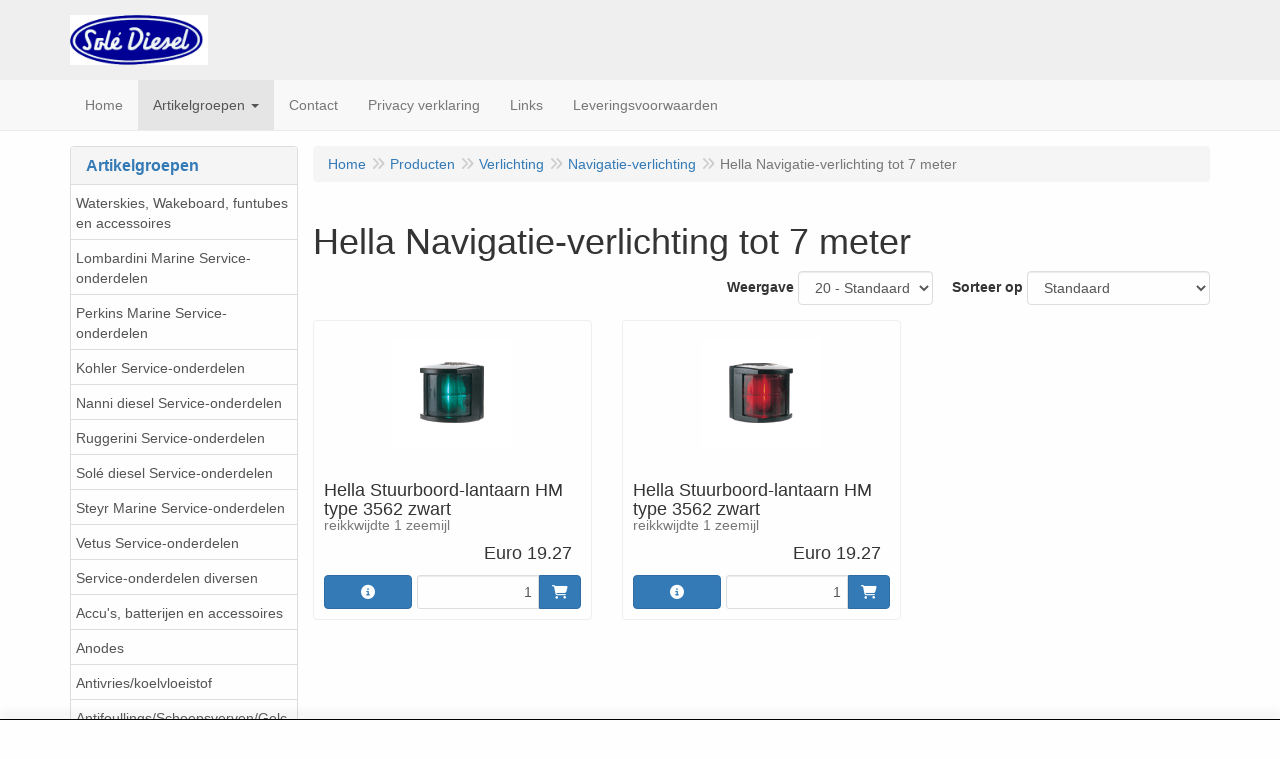

--- FILE ---
content_type: text/html; charset=UTF-8
request_url: https://www.solediesel.be/nl/verlichting/navigatie-verlichting/hella-navigatie-verlichting-tot-7-meter/g-20000626
body_size: 31988
content:
<!DOCTYPE html>
<html lang="nl">
    <head>
        <base href="https://www.solediesel.be/"
              data-url=""
              data-routing="/js/routing.json"
        />
        <meta name="viewport" content="width=device-width, initial-scale=1">
        <meta charset="utf-8" >
        
                    <!-- Global site tag (gtag.js) - Google Analytics -->
                    <script async src="https://www.googletagmanager.com/gtag/js?id=UA-15976889-3">
                    </script>
                    <script>    window.dataLayer = window.dataLayer || [];    function gtag(){dataLayer.push(arguments);}    gtag('js', new Date());      gtag('config', 'UA-15976889-3');  </script>
                    <meta name="google-site-verification" content="-mZ9x4z8Ryql02tnT38jYsTF4mqfmo2YZ1_J_v4ZHtY" />
                    <meta name="author" content="Wim van den Hoek" />
                    <meta name="keywords" content="Hella Navigatie-verlichting tot 7 meter" />
                    <meta name="description" content="Hella Navigatie-verlichting tot 7 meter" />
                    <meta name="rating" content="general" />
                    <!-- Go to www.addthis.com/dashboard to customize your tools -->
                    <script type="text/javascript" src="//s7.addthis.com/js/300/addthis_widget.js#pubid=ra-56bc6fe33257b9ed">
                    <meta name='generator' content='LogiVert 8.19.0.5; Equinoxe 10.5.33' />
        
        <title>Hella Navigatie-verlichting tot 7 meter</title>

        <!-- Load scripting -->
                                    <script>
    window.dataLayer = window.dataLayer || [];
    window.dataLayer.enableGA4Ecommerce = false;
</script>
                            <script src="/js/api.min.js?h=9a8857d6"></script>
                            <script>
document.addEventListener('DOMContentLoaded', function(el) {
    window.api = new Api("MTUzNDc0ODE1MDA5NTI6T0dlTmhUanJzMHlMNVozRzdHdw==", "https://www.solediesel.be");
});
</script>
                    
        <script src="/js/plugins.min.js?h=bb38a032" id="pluginScripts"></script>
        <script src="/js/early_scripts.min.js?h=2ebe7f84" id="earlyScripts"></script>

        <script>
            // Epsilon Polyfill for IE
            if (Number.EPSILON === undefined) {
                Number.EPSILON = Math.pow(2, -52);
            }
            // Number Formatting
            Math.toDisplay = function (val, precision, force_sign) {
                if (typeof force_sign === 'undefined') {
                    force_sign = false;
                }

                if (typeof precision === "undefined") {
                    precision = 2;
                }

                if(isNaN(val) || typeof val !== "number") {
                    return false;
                }

                val = val + (1E3 * Number.EPSILON);
                var str = val.toFixed(precision);
                var decpoint = str.indexOf('.');

                str = str.replace('.', '.');

                for(var i = (decpoint - 3); i > 0; i = i - 3) {
                    str = str.slice(0, i) + ',' + str.slice(i);
                }

                if(force_sign && val > 0) {
                    str = "+" + str;
                }

                return str;
            }

            Math.toPrice = function(val, force_sign) {
                if(typeof force_sign === 'undefined') {
                    force_sign = false;
                }
                var price = "";

                if(val === 0) {
                    price = "Gratis";
                } else {
                    if(force_sign && val > 0) {
                        price = "+";
                    } else if(val < 0) {
                        price = "-";
                    }
                    price += "Euro ";
                    price += Math.toDisplay(Math.abs(val), 2);
                }

                return price;
            }
            window.main_root = "https://www.partnershipjachtservice.nl/";

        </script>

        <link rel="stylesheet" href="/assets/base.css?h=676cf9a1" />

        <link rel="stylesheet" href="/assets/theme.css?h=859ed472" />
        <link rel="icon" type="image/x-icon" href="/favicon.ico?h=4e371f65" />    <script src="https://www.google.com/recaptcha/api.js?onload=recaptchaOnload&render=explicit" async defer onerror="document.getElementsByTagName('html')[0].classList.add('no-captcha')"></script></head>
    <body data-sticky-container>
        
                    <header>
    <div class="logo-top">
        <div class="container">
            <div class="logo-container">
                <a href="/nl/">
                    <img src="/images/cb_54.gif?h=d7d4b652" alt="Logo Solé Diesel BE voor al uw motor onderdelen"/>                </a>
            </div>
            <div class="pull-right hidden-xs">
                    <ul class="nav navbar-nav  " data-sm-skip="data-sm-skip">
        
    </ul>

            </div>
        </div>
    </div>
</header>
<div class="nav-top sticky-header ">
    <nav class="navbar">
        <div class="container">
            <div class="navbar-header">
                <div class="mobile-menu-navbar">
                        <ul class="nav navbar-nav  " data-sm-skip="data-sm-skip">
            <li class="menu_cart_popup  menu_cart">
        <a href="/nl/winkelwagen/" data-popup="data-popup" class="cart-link" data-mode="articles">
    <i class="cart"></i><span class="amount label label-primary articles">0</span></a>
            </li>
    <li class="menu_my_account ">
        <a href="/nl/inloggen"
   class="dropdown-toggle" data-toggle="dropdown" role="button"
   aria-haspopup="true"
   aria-expanded="false">
    <span class="lbl">Inloggen</span>
    <span class="caret"></span></a>
                    <ul class="dropdown-menu">
                    <li class="">
            
                                    
<form method="post" action="/nl/inloggen">
    <div class="form-group"><label class="control-label required" for="_username">Loginnaam</label><input type="text" id="_username" name="_username" required="required" class="form-control form-control" /><p class="help-block"></p>
    </div>
    <div class="form-group"><label class="control-label required" for="_password">Wachtwoord</label><input type="password" id="_password" name="_password" required="required" class="form-control form-control" /><p class="help-block"></p>
    </div>
    <div class="form-group"><input type="text" id="emailAddress" name="emailAddress" class="form-extrahiddenfield form-control" /><p class="help-block"></p>
    </div>

            <button type="submit" name="loginSubmit" class="btn btn-primary">Inloggen</button>
                <input type="hidden" name="_target_path" value="https://www.solediesel.be/nl/verlichting/navigatie-verlichting/hella-navigatie-verlichting-tot-7-meter/g-20000626" />
        <input type="hidden" name="_csrf_token" value="d0c19e713bad3162317.Mgg0CkgkI11rmzLdQpXIVPiYw3b6aP8zNO7txJLd24I.fFhtRnsRbCdf-US2N8rlH8mpqhiIHYZ5foqDldasnextX21NKxwbCEbdZw" />
</form>

            </li>
    <li class="">
        <a href="/nl/registreren"
   >
    <span class="lbl">Registreren</span>
    </a>
            </li>
    <li class="">
        <a href="/nl/wachtwoord/vergeten"
   >
    <span class="lbl">Wachtwoord vergeten?</span>
    </a>
            </li>

            </ul>
            </li>
    <li class="menu_search_widget ">
        <form action="/nl/zoeken" method="get" class="navbar-form menu_search_widget ">
    <div class="input-group">
        <input type="search"
                id="search_query"
                placeholder="Waar ben je naar op zoek?"
                name="query"
                class="form-control"
                                data-suggest=""
                autocomplete="off">
        <span class="input-group-btn">
            <button type="submit" class="btn btn-default">
                <i class="fa fa-search"></i>
                <span class="sr-only">Zoeken</span>
            </button>
        </span>
    </div>
</form>

            </li>

    </ul>

                </div>
                <button type="button" class="navbar-toggle collapsed" data-toggle="collapse" data-target="#topmenu"
                        aria-expanded="false">
                    <span class="sr-only">Menu</span>
                    <span class="icon-bar"></span>
                    <span class="icon-bar"></span>
                    <span class="icon-bar"></span>
                </button>
            </div>

            <div class="collapse navbar-collapse" id="topmenu">
                <div class="mobile-menu-addon">
                        <ul class="nav navbar-nav  " >
        
    </ul>

                </div>
                    <ul class="nav navbar-nav  " >
            <li class="menu_homepage ">
        <a href="/nl/"
   >
    <span class="lbl">Home</span>
    </a>
            </li>
    <li class="menu_catalog  active">
        <a href="/nl/catalogus" class="children" role="button"
   aria-haspopup="true" aria-expanded="false">
    <span class="lbl">Artikelgroepen</span>
    <span class="caret"></span></a>
                    <ul class="dropdown-menu">
                    <li class="">
        <a href="/nl/waterskies-wakeboard-funtubes-en-accessoires/g-71"
   class="dropdown-toggle" data-toggle="dropdown" role="button"
   aria-haspopup="true"
   aria-expanded="false">
    <span class="lbl">Waterskies, Wakeboard, funtubes en accessoires</span>
    <span class="caret"></span></a>
                    <ul class="dropdown-menu">
                    <li class="">
        <a href="/nl/waterskies-wakeboard-funtubes-en-accessoires/achteruitkijkspeigels/g-10000470"
   >
    <span class="lbl">Achteruitkijkspeigels</span>
    </a>
            </li>
    <li class="">
        <a href="/nl/waterskies-wakeboard-funtubes-en-accessoires/funtubes/g-10000469"
   >
    <span class="lbl">Funtubes</span>
    </a>
            </li>
    <li class="">
        <a href="/nl/waterskies-wakeboard-funtubes-en-accessoires/onderdelen-t-b-v-waterskis/g-10000542"
   >
    <span class="lbl">Onderdelen t.b.v. waterski's</span>
    </a>
            </li>
    <li class="">
        <a href="/nl/waterskies-wakeboard-funtubes-en-accessoires/ropes/g-10000471"
   >
    <span class="lbl">Ropes</span>
    </a>
            </li>
    <li class="">
        <a href="/nl/waterskies-wakeboard-funtubes-en-accessoires/wake-boards-en-accessoires/g-10000473"
   class="dropdown-toggle" data-toggle="dropdown" role="button"
   aria-haspopup="true"
   aria-expanded="false">
    <span class="lbl">Wake boards en accessoires</span>
    <span class="caret"></span></a>
                    <ul class="dropdown-menu">
                    <li class="">
        <a href="/nl/waterskies-wakeboard-funtubes-en-accessoires/wake-boards-en-accessoires/wake-board-bindingen/g-20000545"
   >
    <span class="lbl">Wake board bindingen</span>
    </a>
            </li>
    <li class="">
        <a href="/nl/waterskies-wakeboard-funtubes-en-accessoires/wake-boards-en-accessoires/wake-boards/g-20000544"
   >
    <span class="lbl">Wake boards</span>
    </a>
            </li>

            </ul>
            </li>
    <li class="">
        <a href="/nl/waterskies-wakeboard-funtubes-en-accessoires/waterskies/g-10000472"
   >
    <span class="lbl">Waterskies</span>
    </a>
            </li>

            </ul>
            </li>
    <li class="">
        <a href="/nl/lombardini-marine-service-onderdelen/g-15"
   class="dropdown-toggle" data-toggle="dropdown" role="button"
   aria-haspopup="true"
   aria-expanded="false">
    <span class="lbl">Lombardini Marine Service-onderdelen</span>
    <span class="caret"></span></a>
                    <ul class="dropdown-menu">
                    <li class="">
        <a href="/nl/lombardini-marine-service-onderdelen/lombardini-lwd-502m-sd/g-10000035"
   >
    <span class="lbl">Lombardini  LWD 502M (SD)</span>
    </a>
            </li>
    <li class="">
        <a href="/nl/lombardini-marine-service-onderdelen/lombardini-ldw-602m/g-10000063"
   >
    <span class="lbl">Lombardini  LDW 602M</span>
    </a>
            </li>
    <li class="">
        <a href="/nl/lombardini-marine-service-onderdelen/lombardini-ldw-401-gm/g-10000187"
   >
    <span class="lbl">Lombardini  LDW 401 GM</span>
    </a>
            </li>
    <li class="">
        <a href="/nl/lombardini-marine-service-onderdelen/lombardini-ldw-702m-sd/g-10000044"
   >
    <span class="lbl">Lombardini  LDW 702M (SD)</span>
    </a>
            </li>
    <li class="">
        <a href="/nl/lombardini-marine-service-onderdelen/lombardini-ldw-903m/g-10000064"
   >
    <span class="lbl">Lombardini  LDW 903M</span>
    </a>
            </li>
    <li class="">
        <a href="/nl/lombardini-marine-service-onderdelen/lombardini-ldw-1003m-sd/g-10000045"
   >
    <span class="lbl">Lombardini  LDW 1003M (SD)</span>
    </a>
            </li>
    <li class="">
        <a href="/nl/lombardini-marine-service-onderdelen/lombardini-ldw-1204m/g-10000048"
   >
    <span class="lbl">Lombardini  LDW 1204M</span>
    </a>
            </li>
    <li class="">
        <a href="/nl/lombardini-marine-service-onderdelen/lombardini-ldw-1404m-sd/g-10000046"
   >
    <span class="lbl">Lombardini  LDW 1404M (SD)</span>
    </a>
            </li>
    <li class="">
        <a href="/nl/lombardini-marine-service-onderdelen/lombardini-ldw-1503m/g-10000065"
   >
    <span class="lbl">Lombardini  LDW 1503M</span>
    </a>
            </li>
    <li class="">
        <a href="/nl/lombardini-marine-service-onderdelen/lombardini-ldw-2004m/g-10000067"
   >
    <span class="lbl">Lombardini  LDW 2004M</span>
    </a>
            </li>
    <li class="">
        <a href="/nl/lombardini-marine-service-onderdelen/lombardini-ldw-2004mt/g-10000068"
   >
    <span class="lbl">Lombardini  LDW 2004MT</span>
    </a>
            </li>
    <li class="">
        <a href="/nl/lombardini-marine-service-onderdelen/lombardini-ldw-2204m-sd/g-10000047"
   >
    <span class="lbl">Lombardini  LDW 2204M (SD)</span>
    </a>
            </li>
    <li class="">
        <a href="/nl/lombardini-marine-service-onderdelen/lombardini-ldw-2204mt/g-10000051"
   >
    <span class="lbl">Lombardini  LDW 2204MT</span>
    </a>
            </li>
    <li class="">
        <a href="/nl/lombardini-marine-service-onderdelen/lombardini-ldw-194jmti-stern-drive/g-10000052"
   >
    <span class="lbl">Lombardini  LDW 194JMTi Stern-drive</span>
    </a>
            </li>
    <li class="">
        <a href="/nl/lombardini-marine-service-onderdelen/lombardini-ldw-194jmti/g-10000075"
   >
    <span class="lbl">Lombardini  LDW 194JMTi</span>
    </a>
            </li>
    <li class="">
        <a href="/nl/lombardini-marine-service-onderdelen/lombardini-ldw-245jmti/g-10000074"
   >
    <span class="lbl">Lombardini  LDW 245JMTi</span>
    </a>
            </li>
    <li class="">
        <a href="/nl/lombardini-marine-service-onderdelen/lombardini-ldw-245jmti-stern-drive/g-10000054"
   >
    <span class="lbl">Lombardini  LDW 245JMTi Stern-drive</span>
    </a>
            </li>
    <li class="">
        <a href="/nl/lombardini-marine-service-onderdelen/lombardini-kdi-2503-mp/g-10000602"
   >
    <span class="lbl">Lombardini KDI 2503 MP</span>
    </a>
            </li>
    <li class="">
        <a href="/nl/lombardini-marine-service-onderdelen/lombardini-saildrive/g-10000601"
   >
    <span class="lbl">Lombardini Saildrive</span>
    </a>
            </li>

            </ul>
            </li>
    <li class="">
        <a href="/nl/perkins-marine-service-onderdelen/g-16"
   class="dropdown-toggle" data-toggle="dropdown" role="button"
   aria-haspopup="true"
   aria-expanded="false">
    <span class="lbl">Perkins Marine Service-onderdelen</span>
    <span class="caret"></span></a>
                    <ul class="dropdown-menu">
                    <li class="">
        <a href="/nl/perkins-marine-service-onderdelen/perkins-marine-m50/g-10000506"
   >
    <span class="lbl">Perkins Marine M50</span>
    </a>
            </li>
    <li class="">
        <a href="/nl/perkins-marine-service-onderdelen/perkins-marine-m65/g-10000115"
   >
    <span class="lbl">Perkins Marine M65</span>
    </a>
            </li>
    <li class="">
        <a href="/nl/perkins-marine-service-onderdelen/perkins-marine-m85t/g-10000116"
   >
    <span class="lbl">Perkins Marine M85T</span>
    </a>
            </li>
    <li class="">
        <a href="/nl/perkins-marine-service-onderdelen/perkins-marine-m92/g-10000117"
   >
    <span class="lbl">Perkins Marine M92</span>
    </a>
            </li>
    <li class="">
        <a href="/nl/perkins-marine-service-onderdelen/perkins-marine-m92b/g-10000036"
   >
    <span class="lbl">Perkins Marine M92B</span>
    </a>
            </li>
    <li class="">
        <a href="/nl/perkins-marine-service-onderdelen/perkins-marine-m115t/g-10000118"
   >
    <span class="lbl">Perkins Marine M115T</span>
    </a>
            </li>
    <li class="">
        <a href="/nl/perkins-marine-service-onderdelen/perkins-marine-m130c/g-10000113"
   >
    <span class="lbl">Perkins Marine M130C</span>
    </a>
            </li>
    <li class="">
        <a href="/nl/perkins-marine-service-onderdelen/perkins-marine-m132-ti/g-10000069"
   >
    <span class="lbl">Perkins Marine M132 Ti</span>
    </a>
            </li>
    <li class="">
        <a href="/nl/perkins-marine-service-onderdelen/perkins-marine-m135/g-10000114"
   >
    <span class="lbl">Perkins Marine M135</span>
    </a>
            </li>
    <li class="">
        <a href="/nl/perkins-marine-service-onderdelen/perkins-marine-m150-ti/g-10000070"
   >
    <span class="lbl">Perkins Marine M150 Ti</span>
    </a>
            </li>
    <li class="">
        <a href="/nl/perkins-marine-service-onderdelen/perkins-marine-m185-c/g-10000071"
   >
    <span class="lbl">Perkins Marine M185 C</span>
    </a>
            </li>
    <li class="">
        <a href="/nl/perkins-marine-service-onderdelen/perkins-marine-m190c/g-10000585"
   >
    <span class="lbl">Perkins Marine M190C</span>
    </a>
            </li>
    <li class="">
        <a href="/nl/perkins-marine-service-onderdelen/perkins-marine-m215c/g-10000072"
   >
    <span class="lbl">Perkins Marine M215C</span>
    </a>
            </li>
    <li class="">
        <a href="/nl/perkins-marine-service-onderdelen/perkins-marine-m216c/g-10000586"
   >
    <span class="lbl">Perkins Marine M216C</span>
    </a>
            </li>
    <li class="">
        <a href="/nl/perkins-marine-service-onderdelen/perkins-marine-m225-ti/g-10000073"
   >
    <span class="lbl">Perkins Marine M225 Ti</span>
    </a>
            </li>
    <li class="">
        <a href="/nl/perkins-marine-service-onderdelen/perkins-marine-m265ti/g-10000133"
   >
    <span class="lbl">Perkins Marine M265TI</span>
    </a>
            </li>
    <li class="">
        <a href="/nl/perkins-marine-service-onderdelen/perkins-marine-m300c/g-10000587"
   >
    <span class="lbl">Perkins Marine M300C</span>
    </a>
            </li>
    <li class="">
        <a href="/nl/perkins-marine-service-onderdelen/perkins-marine-m300t/g-10000134"
   >
    <span class="lbl">Perkins Marine M300T</span>
    </a>
            </li>
    <li class="">
        <a href="/nl/perkins-marine-service-onderdelen/perkins-marine-4-107-m/g-10000588"
   >
    <span class="lbl">Perkins Marine  4.107 M</span>
    </a>
            </li>
    <li class="">
        <a href="/nl/perkins-marine-service-onderdelen/perkins-marine-4-108-m/g-10000181"
   >
    <span class="lbl">Perkins Marine  4.108 M</span>
    </a>
            </li>
    <li class="">
        <a href="/nl/perkins-marine-service-onderdelen/perkins-marine-4-236-m/g-10000589"
   >
    <span class="lbl">Perkins Marine  4.236 M</span>
    </a>
            </li>
    <li class="">
        <a href="/nl/perkins-marine-service-onderdelen/perkins-marine-6-354-m/g-10000590"
   >
    <span class="lbl">Perkins Marine  6.354 M</span>
    </a>
            </li>
    <li class="">
        <a href="/nl/perkins-marine-service-onderdelen/perkins-marine-4tgm/g-10000593"
   >
    <span class="lbl">Perkins Marine  4TGM</span>
    </a>
            </li>
    <li class="">
        <a href="/nl/perkins-marine-service-onderdelen/perkins-marine-6tg2am/g-10000592"
   >
    <span class="lbl">Perkins Marine  6TG2AM</span>
    </a>
            </li>
    <li class="">
        <a href="/nl/perkins-marine-service-onderdelen/perkins-marine-4gm/g-10000595"
   >
    <span class="lbl">Perkins Marine  4GM</span>
    </a>
            </li>
    <li class="">
        <a href="/nl/perkins-marine-service-onderdelen/perkins-marine-6twgm/g-10000591"
   >
    <span class="lbl">Perkins Marine  6TWGM</span>
    </a>
            </li>
    <li class="">
        <a href="/nl/perkins-marine-service-onderdelen/perkins-marine-perama-100-serie-m25-m30-m35/g-10000594"
   >
    <span class="lbl">Perkins Marine  Perama 100 serie M25-M30-M35</span>
    </a>
            </li>
    <li class="">
        <a href="/nl/perkins-marine-service-onderdelen/perkins-diversen/g-10000202"
   >
    <span class="lbl">Perkins diversen</span>
    </a>
            </li>

            </ul>
            </li>
    <li class="">
        <a href="/nl/kohler-service-onderdelen/g-51"
   >
    <span class="lbl">Kohler Service-onderdelen</span>
    </a>
            </li>
    <li class="">
        <a href="/nl/nanni-diesel-service-onderdelen/g-73"
   class="dropdown-toggle" data-toggle="dropdown" role="button"
   aria-haspopup="true"
   aria-expanded="false">
    <span class="lbl">Nanni diesel Service-onderdelen</span>
    <span class="caret"></span></a>
                    <ul class="dropdown-menu">
                    <li class="">
        <a href="/nl/nanni-diesel-service-onderdelen/nanni-diesel-n2-10/g-10000510"
   >
    <span class="lbl">Nanni diesel N2.10</span>
    </a>
            </li>
    <li class="">
        <a href="/nl/nanni-diesel-service-onderdelen/nanni-diesel-n2-14/g-10000512"
   >
    <span class="lbl">Nanni diesel N2.14</span>
    </a>
            </li>
    <li class="">
        <a href="/nl/nanni-diesel-service-onderdelen/nanni-diesel-2-45-eco/g-10000509"
   >
    <span class="lbl">Nanni diesel 2.45 eco</span>
    </a>
            </li>
    <li class="">
        <a href="/nl/nanni-diesel-service-onderdelen/nanni-diesel-2-50he/g-10000511"
   >
    <span class="lbl">Nanni diesel 2.50HE</span>
    </a>
            </li>
    <li class="">
        <a href="/nl/nanni-diesel-service-onderdelen/nanni-diesel-n3-21/g-10000514"
   >
    <span class="lbl">Nanni diesel N3.21</span>
    </a>
            </li>
    <li class="">
        <a href="/nl/nanni-diesel-service-onderdelen/nanni-diesel-n3-30/g-10000516"
   >
    <span class="lbl">Nanni diesel N3.30</span>
    </a>
            </li>
    <li class="">
        <a href="/nl/nanni-diesel-service-onderdelen/nanni-diesel-3-75he/g-10000513"
   >
    <span class="lbl">Nanni diesel 3.75HE</span>
    </a>
            </li>
    <li class="">
        <a href="/nl/nanni-diesel-service-onderdelen/nanni-diesel-n4-38/g-10000518"
   >
    <span class="lbl">Nanni diesel N4.38</span>
    </a>
            </li>
    <li class="">
        <a href="/nl/nanni-diesel-service-onderdelen/nanni-diesel-n4-40/g-10000520"
   >
    <span class="lbl">Nanni diesel N4.40</span>
    </a>
            </li>
    <li class="">
        <a href="/nl/nanni-diesel-service-onderdelen/nanni-diesel-n4-43/g-10000522"
   >
    <span class="lbl">Nanni diesel N4.43</span>
    </a>
            </li>
    <li class="">
        <a href="/nl/nanni-diesel-service-onderdelen/nanni-diesel-n4-50/g-10000524"
   >
    <span class="lbl">Nanni diesel N4.50</span>
    </a>
            </li>
    <li class="">
        <a href="/nl/nanni-diesel-service-onderdelen/nanni-diesel-n4-60/g-10000526"
   >
    <span class="lbl">Nanni diesel N4.60</span>
    </a>
            </li>
    <li class="">
        <a href="/nl/nanni-diesel-service-onderdelen/nanni-diesel-n4-65/g-10000648"
   >
    <span class="lbl">Nanni diesel N4.65</span>
    </a>
            </li>
    <li class="">
        <a href="/nl/nanni-diesel-service-onderdelen/nanni-diesel-n4-85/g-10000529"
   >
    <span class="lbl">Nanni diesel N4.85</span>
    </a>
            </li>
    <li class="">
        <a href="/nl/nanni-diesel-service-onderdelen/nanni-diesel-3-100he/g-10000515"
   >
    <span class="lbl">Nanni diesel 3.100HE</span>
    </a>
            </li>
    <li class="">
        <a href="/nl/nanni-diesel-service-onderdelen/nanni-diesel-n4-100/g-10000530"
   >
    <span class="lbl">Nanni diesel N4.100</span>
    </a>
            </li>
    <li class="">
        <a href="/nl/nanni-diesel-service-onderdelen/nanni-diesel-4-110he/g-10000608"
   >
    <span class="lbl">Nanni diesel 4.110HE</span>
    </a>
            </li>
    <li class="">
        <a href="/nl/nanni-diesel-service-onderdelen/nanni-diesel-n4-115/g-10000532"
   >
    <span class="lbl">Nanni diesel N4.115</span>
    </a>
            </li>
    <li class="">
        <a href="/nl/nanni-diesel-service-onderdelen/nanni-diesel-n4-140-135-pk/g-10000551"
   >
    <span class="lbl">Nanni diesel N4.140    135 pk</span>
    </a>
            </li>
    <li class="">
        <a href="/nl/nanni-diesel-service-onderdelen/nanni-diesel-4-150he/g-10000517"
   >
    <span class="lbl">Nanni diesel 4.150HE</span>
    </a>
            </li>
    <li class="">
        <a href="/nl/nanni-diesel-service-onderdelen/nanni-diesel-t4-155/g-10000534"
   >
    <span class="lbl">Nanni diesel T4.155</span>
    </a>
            </li>
    <li class="">
        <a href="/nl/nanni-diesel-service-onderdelen/nanni-diesel-t4-165/g-10000535"
   >
    <span class="lbl">Nanni diesel T4.165</span>
    </a>
            </li>
    <li class="">
        <a href="/nl/nanni-diesel-service-onderdelen/nanni-diesel-t4-180/g-10000537"
   >
    <span class="lbl">Nanni diesel T4.180</span>
    </a>
            </li>
    <li class="">
        <a href="/nl/nanni-diesel-service-onderdelen/nanni-diesel-4-195he/g-10000519"
   >
    <span class="lbl">Nanni diesel 4.195HE</span>
    </a>
            </li>
    <li class="">
        <a href="/nl/nanni-diesel-service-onderdelen/nanni-diesel-t4-200/g-10000539"
   >
    <span class="lbl">Nanni diesel T4.200</span>
    </a>
            </li>
    <li class="">
        <a href="/nl/nanni-diesel-service-onderdelen/nanni-diesel-4-200he/g-10000521"
   >
    <span class="lbl">Nanni diesel 4.200HE</span>
    </a>
            </li>
    <li class="">
        <a href="/nl/nanni-diesel-service-onderdelen/nanni-diesel-4-200td/g-10000525"
   >
    <span class="lbl">Nanni diesel 4.200TD</span>
    </a>
            </li>
    <li class="">
        <a href="/nl/nanni-diesel-service-onderdelen/nanni-diesel-4-220he/g-10000523"
   >
    <span class="lbl">Nanni diesel 4.220HE</span>
    </a>
            </li>
    <li class="">
        <a href="/nl/nanni-diesel-service-onderdelen/nanni-diesel-4-330tdi/g-10000531"
   >
    <span class="lbl">Nanni diesel 4.330TDi</span>
    </a>
            </li>
    <li class="">
        <a href="/nl/nanni-diesel-service-onderdelen/nanni-diesel-n4-340tdi/g-10000533"
   >
    <span class="lbl">Nanni diesel N4.340TDi</span>
    </a>
            </li>
    <li class="">
        <a href="/nl/nanni-diesel-service-onderdelen/nanni-diesel-n4-380tdi/g-10000536"
   >
    <span class="lbl">Nanni diesel N4.380TDi</span>
    </a>
            </li>
    <li class="">
        <a href="/nl/nanni-diesel-service-onderdelen/nanni-diesel-4-390tdi/g-10000538"
   >
    <span class="lbl">Nanni diesel 4.390TDi</span>
    </a>
            </li>
    <li class="">
        <a href="/nl/nanni-diesel-service-onderdelen/nanni-diesel-5-250tdi/g-10000528"
   >
    <span class="lbl">Nanni diesel 5.250TDi</span>
    </a>
            </li>
    <li class="">
        <a href="/nl/nanni-diesel-service-onderdelen/nanni-diesel-5-280he/g-10000527"
   >
    <span class="lbl">Nanni diesel 5.280HE</span>
    </a>
            </li>
    <li class="">
        <a href="/nl/nanni-diesel-service-onderdelen/nanni-diesel-6-420tdi/g-10000540"
   >
    <span class="lbl">Nanni diesel 6.420TDi</span>
    </a>
            </li>
    <li class="">
        <a href="/nl/nanni-diesel-service-onderdelen/nanni-diesel-6280he/g-10000640"
   >
    <span class="lbl">Nanni diesel 6280HE</span>
    </a>
            </li>
    <li class="">
        <a href="/nl/nanni-diesel-service-onderdelen/nanni-diesel-diversen/g-10000636"
   >
    <span class="lbl">Nanni diesel diversen</span>
    </a>
            </li>

            </ul>
            </li>
    <li class="">
        <a href="/nl/ruggerini-service-onderdelen/g-48"
   class="dropdown-toggle" data-toggle="dropdown" role="button"
   aria-haspopup="true"
   aria-expanded="false">
    <span class="lbl">Ruggerini Service-onderdelen</span>
    <span class="caret"></span></a>
                    <ul class="dropdown-menu">
                    <li class="">
        <a href="/nl/ruggerini-service-onderdelen/rm80/g-10000190"
   >
    <span class="lbl">RM80</span>
    </a>
            </li>
    <li class="">
        <a href="/nl/ruggerini-service-onderdelen/rm90/g-10000191"
   >
    <span class="lbl">RM90</span>
    </a>
            </li>
    <li class="">
        <a href="/nl/ruggerini-service-onderdelen/mm150-151/g-10000192"
   >
    <span class="lbl">MM150/151</span>
    </a>
            </li>
    <li class="">
        <a href="/nl/ruggerini-service-onderdelen/mm190-191/g-10000193"
   >
    <span class="lbl">MM190/191</span>
    </a>
            </li>
    <li class="">
        <a href="/nl/ruggerini-service-onderdelen/pm105-2/g-10000197"
   >
    <span class="lbl">PM105/2</span>
    </a>
            </li>
    <li class="">
        <a href="/nl/ruggerini-service-onderdelen/rdm901-2/g-10000194"
   >
    <span class="lbl">RDM901/2</span>
    </a>
            </li>
    <li class="">
        <a href="/nl/ruggerini-service-onderdelen/rd210/g-10000598"
   >
    <span class="lbl">RD210</span>
    </a>
            </li>
    <li class="">
        <a href="/nl/ruggerini-service-onderdelen/rm270/g-10000195"
   >
    <span class="lbl">RM270</span>
    </a>
            </li>
    <li class="">
        <a href="/nl/ruggerini-service-onderdelen/mm350-351/g-10000196"
   >
    <span class="lbl">MM350/351</span>
    </a>
            </li>
    <li class="">
        <a href="/nl/ruggerini-service-onderdelen/diverse-ruggerini-onderdelen/g-10000597"
   >
    <span class="lbl">Diverse Ruggerini onderdelen</span>
    </a>
            </li>

            </ul>
            </li>
    <li class="">
        <a href="/nl/sole-diesel-service-onderdelen/g-14"
   class="dropdown-toggle" data-toggle="dropdown" role="button"
   aria-haspopup="true"
   aria-expanded="false">
    <span class="lbl">Sol&eacute; diesel Service-onderdelen</span>
    <span class="caret"></span></a>
                    <ul class="dropdown-menu">
                    <li class="">
        <a href="/nl/sole-diesel-service-onderdelen/allpa-mini-f-7/g-10000188"
   >
    <span class="lbl">Allpa mini F-7</span>
    </a>
            </li>
    <li class="">
        <a href="/nl/sole-diesel-service-onderdelen/diversen/g-10000650"
   >
    <span class="lbl">Diversen</span>
    </a>
            </li>
    <li class="">
        <a href="/nl/sole-diesel-service-onderdelen/sole-mini-1-2-3-6-ps/g-10000005"
   >
    <span class="lbl">Sol&eacute; mini 1/2/3 6 PS</span>
    </a>
            </li>
    <li class="">
        <a href="/nl/sole-diesel-service-onderdelen/sole-hs-121-150115-145-ps/g-10000027"
   >
    <span class="lbl">Sol&eacute; HS 121/150115 145 PS</span>
    </a>
            </li>
    <li class="">
        <a href="/nl/sole-diesel-service-onderdelen/sole-mini-10-9-ps/g-10000008"
   >
    <span class="lbl">Sol&eacute; mini 10 9 PS</span>
    </a>
            </li>
    <li class="">
        <a href="/nl/sole-diesel-service-onderdelen/sole-mini-11-11-ps/g-10000006"
   >
    <span class="lbl">Sol&eacute; mini 11 11 PS</span>
    </a>
            </li>
    <li class="">
        <a href="/nl/sole-diesel-service-onderdelen/sole-mini-14-13-ps/g-10000009"
   >
    <span class="lbl">Sol&eacute; mini 14 13 PS</span>
    </a>
            </li>
    <li class="">
        <a href="/nl/sole-diesel-service-onderdelen/sole-mini-17-16-ps/g-10000007"
   >
    <span class="lbl">Sol&eacute; mini 17 16 PS</span>
    </a>
            </li>
    <li class="">
        <a href="/nl/sole-diesel-service-onderdelen/sole-mini-18-17-ps/g-10000010"
   >
    <span class="lbl">Sol&eacute; mini 18 17 PS</span>
    </a>
            </li>
    <li class="">
        <a href="/nl/sole-diesel-service-onderdelen/sole-mini-23-20-ps/g-10000011"
   >
    <span class="lbl">Sol&eacute; mini 23 20 PS</span>
    </a>
            </li>
    <li class="">
        <a href="/nl/sole-diesel-service-onderdelen/sole-mini-26-25-ps/g-10000012"
   >
    <span class="lbl">Sol&eacute; mini 26 25 PS</span>
    </a>
            </li>
    <li class="">
        <a href="/nl/sole-diesel-service-onderdelen/sole-mini-29-27-ps/g-10000013"
   >
    <span class="lbl">Sol&eacute; mini 29 27 PS</span>
    </a>
            </li>
    <li class="">
        <a href="/nl/sole-diesel-service-onderdelen/sole-mini-32-28-ps/g-10000014"
   >
    <span class="lbl">Sol&eacute; mini 32 28 PS</span>
    </a>
            </li>
    <li class="">
        <a href="/nl/sole-diesel-service-onderdelen/sole-mini-33-32-ps/g-10000015"
   >
    <span class="lbl">Sol&eacute; mini 33 32 PS</span>
    </a>
            </li>
    <li class="">
        <a href="/nl/sole-diesel-service-onderdelen/sole-mini-34-31-ps/g-10000016"
   >
    <span class="lbl">Sol&eacute; mini 34 31 PS</span>
    </a>
            </li>
    <li class="">
        <a href="/nl/sole-diesel-service-onderdelen/sole-mini-44-42-ps/g-10000017"
   >
    <span class="lbl">Sol&eacute; mini 44 42 PS</span>
    </a>
            </li>
    <li class="">
        <a href="/nl/sole-diesel-service-onderdelen/sole-mini-48-45-ps/g-10000018"
   >
    <span class="lbl">Sol&eacute; mini 48 45 PS</span>
    </a>
            </li>
    <li class="">
        <a href="/nl/sole-diesel-service-onderdelen/sole-mini-50-50-ps/g-10000019"
   >
    <span class="lbl">Sol&eacute; mini 50 50 PS</span>
    </a>
            </li>
    <li class="">
        <a href="/nl/sole-diesel-service-onderdelen/sole-mini-55-52-ps/g-10000273"
   >
    <span class="lbl">Sol&eacute; mini 55 52 PS</span>
    </a>
            </li>
    <li class="">
        <a href="/nl/sole-diesel-service-onderdelen/sole-mini-62-60-ps/g-10000020"
   >
    <span class="lbl">Sol&eacute; mini 62 60 PS</span>
    </a>
            </li>
    <li class="">
        <a href="/nl/sole-diesel-service-onderdelen/sole-mini-74-70-ps/g-10000021"
   >
    <span class="lbl">Sol&eacute; mini 74 70 PS</span>
    </a>
            </li>
    <li class="">
        <a href="/nl/sole-diesel-service-onderdelen/sole-sfn-100-100-ps/g-10000031"
   >
    <span class="lbl">Sol&eacute; SFN 100 100 PS</span>
    </a>
            </li>
    <li class="">
        <a href="/nl/sole-diesel-service-onderdelen/sole-sfn-130/g-10000654"
   >
    <span class="lbl">Sol&eacute; SFN 130</span>
    </a>
            </li>
    <li class="">
        <a href="/nl/sole-diesel-service-onderdelen/sole-sfn-160-155-ps/g-10000032"
   >
    <span class="lbl">Sol&eacute; SFN 160 155 PS</span>
    </a>
            </li>
    <li class="">
        <a href="/nl/sole-diesel-service-onderdelen/sole-hs-270-265-ps/g-10000028"
   >
    <span class="lbl">Sol&eacute; HS 270  265 PS</span>
    </a>
            </li>
    <li class="">
        <a href="/nl/sole-diesel-service-onderdelen/sole-sfn-210-210-ps/g-10000033"
   >
    <span class="lbl">Sol&eacute; SFN 210 210 PS</span>
    </a>
            </li>
    <li class="">
        <a href="/nl/sole-diesel-service-onderdelen/sole-sm-105-95-ps/g-10000024"
   >
    <span class="lbl">Sol&eacute; SM 105 95 PS</span>
    </a>
            </li>
    <li class="">
        <a href="/nl/sole-diesel-service-onderdelen/sole-sm-75-72ps/g-10000022"
   >
    <span class="lbl">Sol&eacute; SM 75 72PS</span>
    </a>
            </li>
    <li class="">
        <a href="/nl/sole-diesel-service-onderdelen/sole-sm-82-82ps/g-10000653"
   >
    <span class="lbl">Sol&eacute; SM 82 82PS</span>
    </a>
            </li>
    <li class="">
        <a href="/nl/sole-diesel-service-onderdelen/sole-sm-90-88-ps/g-10000023"
   >
    <span class="lbl">Sol&eacute; SM 90 88 PS</span>
    </a>
            </li>
    <li class="">
        <a href="/nl/sole-diesel-service-onderdelen/sole-sm-94-94-ps/g-10000651"
   >
    <span class="lbl">Sol&eacute; SM 94 94 PS</span>
    </a>
            </li>
    <li class="">
        <a href="/nl/sole-diesel-service-onderdelen/sole-sn-110-103-ps/g-10000026"
   >
    <span class="lbl">Sol&eacute; SN 110 103 PS</span>
    </a>
            </li>
    <li class="">
        <a href="/nl/sole-diesel-service-onderdelen/sole-sn-85-83-ps/g-10000025"
   >
    <span class="lbl">Sol&eacute; SN 85 83 PS</span>
    </a>
            </li>
    <li class="">
        <a href="/nl/sole-diesel-service-onderdelen/sole-snf-100/g-10000652"
   >
    <span class="lbl">Sol&eacute; SNF 100</span>
    </a>
            </li>
    <li class="">
        <a href="/nl/sole-diesel-service-onderdelen/sole-sv-140-140-ps/g-10000029"
   >
    <span class="lbl">Sol&eacute; SV 140 140 PS</span>
    </a>
            </li>
    <li class="">
        <a href="/nl/sole-diesel-service-onderdelen/sole-sv-230-230-ps/g-10000030"
   >
    <span class="lbl">Sol&eacute; SV 230 230 PS</span>
    </a>
            </li>

            </ul>
            </li>
    <li class="">
        <a href="/nl/steyr-marine-service-onderdelen/g-50"
   class="dropdown-toggle" data-toggle="dropdown" role="button"
   aria-haspopup="true"
   aria-expanded="false">
    <span class="lbl">Steyr Marine Service-onderdelen</span>
    <span class="caret"></span></a>
                    <ul class="dropdown-menu">
                    <li class="">
        <a href="/nl/steyr-marine-service-onderdelen/alle-4-cillinder-modellen/g-10000203"
   >
    <span class="lbl">Alle 4-cillinder modellen</span>
    </a>
            </li>
    <li class="">
        <a href="/nl/steyr-marine-service-onderdelen/alle-6-cillinder-modellen/g-10000204"
   >
    <span class="lbl">Alle 6-cillinder modellen</span>
    </a>
            </li>

            </ul>
            </li>
    <li class="">
        <a href="/nl/vetus-service-onderdelen/g-62"
   class="dropdown-toggle" data-toggle="dropdown" role="button"
   aria-haspopup="true"
   aria-expanded="false">
    <span class="lbl">Vetus Service-onderdelen</span>
    <span class="caret"></span></a>
                    <ul class="dropdown-menu">
                    <li class="">
        <a href="/nl/vetus-service-onderdelen/vetus-brandstofvoorfilters/g-10000645"
   >
    <span class="lbl">Vetus brandstofvoorfilters</span>
    </a>
            </li>
    <li class="">
        <a href="/nl/vetus-service-onderdelen/vetus-m2-04-11-pk/g-10000369"
   >
    <span class="lbl">Vetus M2.04      11 pk</span>
    </a>
            </li>
    <li class="">
        <a href="/nl/vetus-service-onderdelen/vetus-m2-06-16-pk/g-10000371"
   >
    <span class="lbl">Vetus M2.06       16 pk</span>
    </a>
            </li>
    <li class="">
        <a href="/nl/vetus-service-onderdelen/vetus-m2-05-10-5-pk/g-10000370"
   >
    <span class="lbl">Vetus M2.05    10,5 pk</span>
    </a>
            </li>
    <li class="">
        <a href="/nl/vetus-service-onderdelen/vetus-m2c5-11-pk/g-10000372"
   >
    <span class="lbl">Vetus M2C5        11 pk</span>
    </a>
            </li>
    <li class="">
        <a href="/nl/vetus-service-onderdelen/vetus-m2d5-13-pk/g-10000373"
   >
    <span class="lbl">Vetus M2D5       13 pk</span>
    </a>
            </li>
    <li class="">
        <a href="/nl/vetus-service-onderdelen/vetus-m3-09-25-pk/g-10000374"
   >
    <span class="lbl">Vetus M3.09       25 pk</span>
    </a>
            </li>
    <li class="">
        <a href="/nl/vetus-service-onderdelen/vetus-m3-10-22-pk/g-10000375"
   >
    <span class="lbl">Vetus M3.10       22 pk</span>
    </a>
            </li>
    <li class="">
        <a href="/nl/vetus-service-onderdelen/vetus-m3-28-27-2-pk/g-10000376"
   >
    <span class="lbl">Vetus M3.28    27,2 pk</span>
    </a>
            </li>
    <li class="">
        <a href="/nl/vetus-service-onderdelen/vetus-m4-14-33-pk/g-10000377"
   >
    <span class="lbl">Vetus M4.14       33 pk</span>
    </a>
            </li>
    <li class="">
        <a href="/nl/vetus-service-onderdelen/vetus-m4-15-33-pk/g-10000378"
   >
    <span class="lbl">Vetus M4.15       33 pk</span>
    </a>
            </li>
    <li class="">
        <a href="/nl/vetus-service-onderdelen/vetus-d4-29-65-pk/g-10000356"
   >
    <span class="lbl">Vetus D4.29       65 pk</span>
    </a>
            </li>
    <li class="">
        <a href="/nl/vetus-service-onderdelen/vetus-dt4-29-83-pk/g-10000357"
   >
    <span class="lbl">Vetus DT4.29     83 pk</span>
    </a>
            </li>
    <li class="">
        <a href="/nl/vetus-service-onderdelen/vetus-dt4-70-70-pk/g-10000361"
   >
    <span class="lbl">Vetus DT4.70     70 pk</span>
    </a>
            </li>
    <li class="">
        <a href="/nl/vetus-service-onderdelen/vetus-dt4-85-85-pk/g-10000362"
   >
    <span class="lbl">Vetus DT4.85     85 pk</span>
    </a>
            </li>
    <li class="">
        <a href="/nl/vetus-service-onderdelen/vetus-dt43-106-pk/g-10000358"
   >
    <span class="lbl">Vetus DT43      106 pk</span>
    </a>
            </li>
    <li class="">
        <a href="/nl/vetus-service-onderdelen/vetus-dt64-159-pk/g-10000363"
   >
    <span class="lbl">Vetus DT64      159 pk</span>
    </a>
            </li>
    <li class="">
        <a href="/nl/vetus-service-onderdelen/vetus-dt44-114-pk/g-10000360"
   >
    <span class="lbl">Vetus DT44      114 pk</span>
    </a>
            </li>
    <li class="">
        <a href="/nl/vetus-service-onderdelen/vetus-dt66-170-pk/g-10000365"
   >
    <span class="lbl">Vetus DT66      170 pk</span>
    </a>
            </li>
    <li class="">
        <a href="/nl/vetus-service-onderdelen/vetus-dt67-231-pk/g-10000367"
   >
    <span class="lbl">Vetus DT67      231 pk</span>
    </a>
            </li>
    <li class="">
        <a href="/nl/vetus-service-onderdelen/vetus-dta-64-192-pk/g-10000364"
   >
    <span class="lbl">Vetus DTA 64   192 pk</span>
    </a>
            </li>
    <li class="">
        <a href="/nl/vetus-service-onderdelen/vetus-dta43-128-pk/g-10000359"
   >
    <span class="lbl">Vetus DTA43    128 pk</span>
    </a>
            </li>
    <li class="">
        <a href="/nl/vetus-service-onderdelen/vetus-dta44-140-pk/g-10000390"
   >
    <span class="lbl">Vetus DTA44    140 pk</span>
    </a>
            </li>
    <li class="">
        <a href="/nl/vetus-service-onderdelen/vetus-dta66-210-pk/g-10000366"
   >
    <span class="lbl">Vetus DTA66    210 pk</span>
    </a>
            </li>
    <li class="">
        <a href="/nl/vetus-service-onderdelen/vetus-m4-17-42-pk/g-10000379"
   >
    <span class="lbl">Vetus M4.17       42 pk</span>
    </a>
            </li>
    <li class="">
        <a href="/nl/vetus-service-onderdelen/vetus-dta67-286-pk/g-10000368"
   >
    <span class="lbl">Vetus DTA67    286 pk</span>
    </a>
            </li>
    <li class="">
        <a href="/nl/vetus-service-onderdelen/vetus-m-4-35/g-10000639"
   >
    <span class="lbl">Vetus M 4.35</span>
    </a>
            </li>
    <li class="">
        <a href="/nl/vetus-service-onderdelen/vetus-m4-55-52-pk/g-10000380"
   >
    <span class="lbl">Vetus M4.55       52 pk</span>
    </a>
            </li>
    <li class="">
        <a href="/nl/vetus-service-onderdelen/vetus-onderdelen-algemeen/g-10000577"
   >
    <span class="lbl">Vetus onderdelen algemeen</span>
    </a>
            </li>
    <li class="">
        <a href="/nl/vetus-service-onderdelen/vetus-p4-17-42-pk/g-10000381"
   >
    <span class="lbl">Vetus P4.17       42 pk</span>
    </a>
            </li>
    <li class="">
        <a href="/nl/vetus-service-onderdelen/vetus-p4-19-51-6-pk/g-10000382"
   >
    <span class="lbl">Vetus P4.19    51,6 pk</span>
    </a>
            </li>
    <li class="">
        <a href="/nl/vetus-service-onderdelen/vetus-p4-25-62-pk/g-10000383"
   >
    <span class="lbl">Vetus P4.25       62 pk</span>
    </a>
            </li>
    <li class="">
        <a href="/nl/vetus-service-onderdelen/vetus-vf4-140-140-pk/g-10000384"
   >
    <span class="lbl">Vetus VF4 140  140 pk</span>
    </a>
            </li>
    <li class="">
        <a href="/nl/vetus-service-onderdelen/vetus-vf4-170-170-pk/g-10000385"
   >
    <span class="lbl">Vetus VF4 170  170 pk</span>
    </a>
            </li>
    <li class="">
        <a href="/nl/vetus-service-onderdelen/vetus-vf5-220-220-pk/g-10000386"
   >
    <span class="lbl">Vetus VF5 220  220 pk</span>
    </a>
            </li>
    <li class="">
        <a href="/nl/vetus-service-onderdelen/vetus-vf5-250-250-pk/g-10000387"
   >
    <span class="lbl">Vetus VF5 250  250 pk</span>
    </a>
            </li>
    <li class="">
        <a href="/nl/vetus-service-onderdelen/vetus-vh4-65-65-3-pk/g-10000388"
   >
    <span class="lbl">Vetus VH4.65  65,3 pk</span>
    </a>
            </li>
    <li class="">
        <a href="/nl/vetus-service-onderdelen/vetus-vh4-80-80-3-pk/g-10000389"
   >
    <span class="lbl">Vetus VH4.80  80,3 pk</span>
    </a>
            </li>

            </ul>
            </li>
    <li class="">
        <a href="/nl/service-onderdelen-diversen/g-66"
   class="dropdown-toggle" data-toggle="dropdown" role="button"
   aria-haspopup="true"
   aria-expanded="false">
    <span class="lbl">Service-onderdelen diversen</span>
    <span class="caret"></span></a>
                    <ul class="dropdown-menu">
                    <li class="">
        <a href="/nl/service-onderdelen-diversen/spanningsregelaars/g-10000584"
   >
    <span class="lbl">Spanningsregelaars</span>
    </a>
            </li>

            </ul>
            </li>
    <li class="">
        <a href="/nl/accus-batterijen-en-accessoires/g-27"
   class="dropdown-toggle" data-toggle="dropdown" role="button"
   aria-haspopup="true"
   aria-expanded="false">
    <span class="lbl">Accu's, batterijen en accessoires</span>
    <span class="caret"></span></a>
                    <ul class="dropdown-menu">
                    <li class="">
        <a href="/nl/accus-batterijen-en-accessoires/accubakken/g-10000238"
   >
    <span class="lbl">Accubakken</span>
    </a>
            </li>
    <li class="">
        <a href="/nl/accus-batterijen-en-accessoires/accupool-afdekkappen/g-10000278"
   >
    <span class="lbl">Accupool afdekkappen</span>
    </a>
            </li>
    <li class="">
        <a href="/nl/accus-batterijen-en-accessoires/accupool-klemmen-en-opzetpolen/g-10000277"
   >
    <span class="lbl">Accupool klemmen en opzetpolen</span>
    </a>
            </li>
    <li class="">
        <a href="/nl/accus-batterijen-en-accessoires/baterij-monitoren/g-10000405"
   >
    <span class="lbl">Baterij monitoren</span>
    </a>
            </li>
    <li class="">
        <a href="/nl/accus-batterijen-en-accessoires/batterijen/g-10000272"
   class="dropdown-toggle" data-toggle="dropdown" role="button"
   aria-haspopup="true"
   aria-expanded="false">
    <span class="lbl">Batterijen</span>
    <span class="caret"></span></a>
                    <ul class="dropdown-menu">
                    <li class="">
        <a href="/nl/accus-batterijen-en-accessoires/batterijen/varta-batterijen/g-20000231"
   >
    <span class="lbl">Varta batterijen</span>
    </a>
            </li>

            </ul>
            </li>
    <li class="">
        <a href="/nl/accus-batterijen-en-accessoires/eurostekkers/g-10000498"
   >
    <span class="lbl">Eurostekkers</span>
    </a>
            </li>
    <li class="">
        <a href="/nl/accus-batterijen-en-accessoires/gedemineraliseerd-water/g-10000423"
   >
    <span class="lbl">Gedemineraliseerd water</span>
    </a>
            </li>
    <li class="">
        <a href="/nl/accus-batterijen-en-accessoires/victron-accus/g-10000088"
   class="dropdown-toggle" data-toggle="dropdown" role="button"
   aria-haspopup="true"
   aria-expanded="false">
    <span class="lbl">Victron accu's</span>
    <span class="caret"></span></a>
                    <ul class="dropdown-menu">
                    <li class="">
        <a href="/nl/accus-batterijen-en-accessoires/victron-accus/victron-agm-accus/g-20000037"
   >
    <span class="lbl">Victron AGM accu's</span>
    </a>
            </li>
    <li class="">
        <a href="/nl/accus-batterijen-en-accessoires/victron-accus/victron-agm-telecommunicatie-batterij/g-20000040"
   >
    <span class="lbl">Victron AGM telecommunicatie batterij</span>
    </a>
            </li>
    <li class="">
        <a href="/nl/accus-batterijen-en-accessoires/victron-accus/victron-gel-accus/g-20000038"
   >
    <span class="lbl">Victron Gel accu's</span>
    </a>
            </li>
    <li class="">
        <a href="/nl/accus-batterijen-en-accessoires/victron-accus/victron-gel-accus-2v-cellen/g-20000039"
   >
    <span class="lbl">Victron Gel accu's 2V cellen</span>
    </a>
            </li>

            </ul>
            </li>
    <li class="">
        <a href="/nl/accus-batterijen-en-accessoires/vmf-accu-s/g-10000454"
   class="dropdown-toggle" data-toggle="dropdown" role="button"
   aria-haspopup="true"
   aria-expanded="false">
    <span class="lbl">VMF Accu&acute;s</span>
    <span class="caret"></span></a>
                    <ul class="dropdown-menu">
                    <li class="">
        <a href="/nl/accus-batterijen-en-accessoires/vmf-accu-s/vmf-greensystem/g-20000608"
   >
    <span class="lbl">VMF Greensystem</span>
    </a>
            </li>
    <li class="">
        <a href="/nl/accus-batterijen-en-accessoires/vmf-accu-s/vmf-powersport/g-20000742"
   >
    <span class="lbl">VMF Powersport</span>
    </a>
            </li>
    <li class="">
        <a href="/nl/accus-batterijen-en-accessoires/vmf-accu-s/vmf-sportline/g-20000492"
   >
    <span class="lbl">VMF Sportline</span>
    </a>
            </li>

            </ul>
            </li>
    <li class="">
        <a href="/nl/accus-batterijen-en-accessoires/wilco-accus/g-10000089"
   class="dropdown-toggle" data-toggle="dropdown" role="button"
   aria-haspopup="true"
   aria-expanded="false">
    <span class="lbl">Wilco accu's</span>
    <span class="caret"></span></a>
                    <ul class="dropdown-menu">
                    <li class="">
        <a href="/nl/accus-batterijen-en-accessoires/wilco-accus/wilco-semi-tractie-accus/g-20000050"
   >
    <span class="lbl">Wilco semi-tractie accu's</span>
    </a>
            </li>

            </ul>
            </li>
    <li class="">
        <a href="/nl/accus-batterijen-en-accessoires/zenith-accus/g-10000565"
   >
    <span class="lbl">Zenith accu's</span>
    </a>
            </li>

            </ul>
            </li>
    <li class="">
        <a href="/nl/anodes/g-20"
   class="dropdown-toggle" data-toggle="dropdown" role="button"
   aria-haspopup="true"
   aria-expanded="false">
    <span class="lbl">Anodes</span>
    <span class="caret"></span></a>
                    <ul class="dropdown-menu">
                    <li class="">
        <a href="/nl/anodes/aluminium-anodes/g-10000042"
   class="dropdown-toggle" data-toggle="dropdown" role="button"
   aria-haspopup="true"
   aria-expanded="false">
    <span class="lbl">Aluminium anodes</span>
    <span class="caret"></span></a>
                    <ul class="dropdown-menu">
                    <li class="">
        <a href="/nl/anodes/aluminium-anodes/aluminium-anodes-boutmontage/g-20000018"
   >
    <span class="lbl">Aluminium anodes boutmontage</span>
    </a>
            </li>
    <li class="">
        <a href="/nl/anodes/aluminium-anodes/aluminium-lasstrip-anodes/g-20000014"
   >
    <span class="lbl">Aluminium lasstrip-anodes</span>
    </a>
            </li>
    <li class="">
        <a href="/nl/anodes/aluminium-anodes/aluminium-lasstrip-anodes-met-aluminium-lasstrip/g-20000066"
   >
    <span class="lbl">Aluminium lasstrip-anodes met aluminium lasstrip</span>
    </a>
            </li>
    <li class="">
        <a href="/nl/anodes/aluminium-anodes/aluminium-roerblad-anode/g-20000017"
   >
    <span class="lbl">Aluminium roerblad anode</span>
    </a>
            </li>
    <li class="">
        <a href="/nl/anodes/aluminium-anodes/aluminium-schroefas-anodes-bolvormig/g-20000015"
   >
    <span class="lbl">Aluminium schroefas-anodes bolvormig</span>
    </a>
            </li>
    <li class="">
        <a href="/nl/anodes/aluminium-anodes/aluminium-schroefas-anodes-ringvormig/g-20000016"
   >
    <span class="lbl">Aluminium schroefas-anodes ringvormig</span>
    </a>
            </li>

            </ul>
            </li>
    <li class="">
        <a href="/nl/anodes/magnesium-anodes/g-10000043"
   class="dropdown-toggle" data-toggle="dropdown" role="button"
   aria-haspopup="true"
   aria-expanded="false">
    <span class="lbl">Magnesium anodes</span>
    <span class="caret"></span></a>
                    <ul class="dropdown-menu">
                    <li class="">
        <a href="/nl/anodes/magnesium-anodes/magnesium-anodes-boutmontage/g-20000023"
   >
    <span class="lbl">Magnesium anodes boutmontage</span>
    </a>
            </li>
    <li class="">
        <a href="/nl/anodes/magnesium-anodes/magnesium-lasstrip-anodes/g-20000019"
   >
    <span class="lbl">Magnesium lasstrip-anodes</span>
    </a>
            </li>
    <li class="">
        <a href="/nl/anodes/magnesium-anodes/magnesium-roerblad-anodes/g-20000022"
   >
    <span class="lbl">Magnesium roerblad-anodes</span>
    </a>
            </li>
    <li class="">
        <a href="/nl/anodes/magnesium-anodes/magnesium-schroefas-anodes-bolvormig/g-20000020"
   >
    <span class="lbl">Magnesium schroefas-anodes bolvormig</span>
    </a>
            </li>
    <li class="">
        <a href="/nl/anodes/magnesium-anodes/magnesium-schroefas-anodes-ringvormig/g-20000021"
   >
    <span class="lbl">Magnesium schroefas-anodes ringvormig</span>
    </a>
            </li>

            </ul>
            </li>
    <li class="">
        <a href="/nl/anodes/zinkanodes/g-10000041"
   class="dropdown-toggle" data-toggle="dropdown" role="button"
   aria-haspopup="true"
   aria-expanded="false">
    <span class="lbl">Zinkanodes</span>
    <span class="caret"></span></a>
                    <ul class="dropdown-menu">
                    <li class="">
        <a href="/nl/anodes/zinkanodes/dopmoeren-met-zinkanodes/g-20000108"
   >
    <span class="lbl">Dopmoeren met zinkanodes</span>
    </a>
            </li>
    <li class="">
        <a href="/nl/anodes/zinkanodes/vetus-dopmoeranodes/g-20000497"
   >
    <span class="lbl">Vetus Dopmoeranodes</span>
    </a>
            </li>
    <li class="">
        <a href="/nl/anodes/zinkanodes/zinkanodes-boutmontage/g-20000008"
   >
    <span class="lbl">Zinkanodes boutmontage</span>
    </a>
            </li>
    <li class="">
        <a href="/nl/anodes/zinkanodes/zinkanodes-type-hz/g-20000013"
   >
    <span class="lbl">Zinkanodes type HZ</span>
    </a>
            </li>
    <li class="">
        <a href="/nl/anodes/zinkanodes/zinken-lasstrip-anodes/g-20000005"
   >
    <span class="lbl">Zinken lasstrip-anodes</span>
    </a>
            </li>
    <li class="">
        <a href="/nl/anodes/zinkanodes/zinken-roerblad-anodes/g-20000007"
   >
    <span class="lbl">Zinken roerblad-anodes</span>
    </a>
            </li>
    <li class="">
        <a href="/nl/anodes/zinkanodes/zinken-schroefas-anodes-bolvormig/g-20000006"
   >
    <span class="lbl">Zinken schroefas-anodes bolvormig</span>
    </a>
            </li>
    <li class="">
        <a href="/nl/anodes/zinkanodes/zinken-schroefas-anodes-ringvormig/g-20000012"
   >
    <span class="lbl">Zinken-schroefas-anodes ringvormig</span>
    </a>
            </li>

            </ul>
            </li>

            </ul>
            </li>
    <li class="">
        <a href="/nl/antivries-koelvloeistof/g-28"
   class="dropdown-toggle" data-toggle="dropdown" role="button"
   aria-haspopup="true"
   aria-expanded="false">
    <span class="lbl">Antivries/koelvloeistof</span>
    <span class="caret"></span></a>
                    <ul class="dropdown-menu">
                    <li class="">
        <a href="/nl/antivries-koelvloeistof/antivries/g-10000091"
   >
    <span class="lbl">Antivries</span>
    </a>
            </li>
    <li class="">
        <a href="/nl/antivries-koelvloeistof/drinkwater-antivries/g-10000090"
   >
    <span class="lbl">Drinkwater antivries</span>
    </a>
            </li>
    <li class="">
        <a href="/nl/antivries-koelvloeistof/koelvloeistof/g-10000092"
   >
    <span class="lbl">Koelvloeistof</span>
    </a>
            </li>

            </ul>
            </li>
    <li class="">
        <a href="/nl/antifoullings-scheepsverven-gelcoat-kit/g-22"
   class="dropdown-toggle" data-toggle="dropdown" role="button"
   aria-haspopup="true"
   aria-expanded="false">
    <span class="lbl">Antifoullings/Scheepsverven/Gelcoat/Kit</span>
    <span class="caret"></span></a>
                    <ul class="dropdown-menu">
                    <li class="">
        <a href="/nl/antifoullings-scheepsverven-gelcoat-kit/anti-houtworm-en-boktor/g-10000547"
   >
    <span class="lbl">Anti Houtworm en Boktor</span>
    </a>
            </li>
    <li class="">
        <a href="/nl/antifoullings-scheepsverven-gelcoat-kit/anti-slipverf/g-10000156"
   class="dropdown-toggle" data-toggle="dropdown" role="button"
   aria-haspopup="true"
   aria-expanded="false">
    <span class="lbl">Anti-slipverf</span>
    <span class="caret"></span></a>
                    <ul class="dropdown-menu">
                    <li class="">
        <a href="/nl/antifoullings-scheepsverven-gelcoat-kit/anti-slipverf/antislip-poeder/g-20000769"
   >
    <span class="lbl">Antislip poeder</span>
    </a>
            </li>
    <li class="">
        <a href="/nl/antifoullings-scheepsverven-gelcoat-kit/anti-slipverf/epifanes/g-20000102"
   >
    <span class="lbl">Epifanes</span>
    </a>
            </li>
    <li class="">
        <a href="/nl/antifoullings-scheepsverven-gelcoat-kit/anti-slipverf/hydrant/g-20000352"
   >
    <span class="lbl">Hydrant</span>
    </a>
            </li>

            </ul>
            </li>
    <li class="">
        <a href="/nl/antifoullings-scheepsverven-gelcoat-kit/antifoulling-en-onderwaterverven/g-10000077"
   class="dropdown-toggle" data-toggle="dropdown" role="button"
   aria-haspopup="true"
   aria-expanded="false">
    <span class="lbl">Antifoulling en onderwaterverven</span>
    <span class="caret"></span></a>
                    <ul class="dropdown-menu">
                    <li class="">
        <a href="/nl/antifoullings-scheepsverven-gelcoat-kit/antifoulling-en-onderwaterverven/aemme/g-20000556"
   >
    <span class="lbl">Aemme</span>
    </a>
            </li>
    <li class="">
        <a href="/nl/antifoullings-scheepsverven-gelcoat-kit/antifoulling-en-onderwaterverven/de-ijssel-hb-coating/g-20000515"
   >
    <span class="lbl">de IJssel HB Coating</span>
    </a>
            </li>
    <li class="">
        <a href="/nl/antifoullings-scheepsverven-gelcoat-kit/antifoulling-en-onderwaterverven/hempel-profesioneel/g-20000770"
   >
    <span class="lbl">Hempel profesioneel</span>
    </a>
            </li>
    <li class="">
        <a href="/nl/antifoullings-scheepsverven-gelcoat-kit/antifoulling-en-onderwaterverven/hempels-mille-nct/g-20000774"
   >
    <span class="lbl">Hempel's Mille NCT</span>
    </a>
            </li>
    <li class="">
        <a href="/nl/antifoullings-scheepsverven-gelcoat-kit/antifoulling-en-onderwaterverven/hempels-mille-xtra/g-20000775"
   >
    <span class="lbl">Hempel's Mille Xtra</span>
    </a>
            </li>
    <li class="">
        <a href="/nl/antifoullings-scheepsverven-gelcoat-kit/antifoulling-en-onderwaterverven/hempels-racing-xtra-7666c/g-20000773"
   >
    <span class="lbl">Hempel's Racing Xtra 7666c</span>
    </a>
            </li>
    <li class="">
        <a href="/nl/antifoullings-scheepsverven-gelcoat-kit/antifoulling-en-onderwaterverven/hempels-yacht/g-20000048"
   >
    <span class="lbl">Hempel's Yacht</span>
    </a>
            </li>
    <li class="">
        <a href="/nl/antifoullings-scheepsverven-gelcoat-kit/antifoulling-en-onderwaterverven/onderwater-primers/g-20000776"
   >
    <span class="lbl">Onderwater Primers</span>
    </a>
            </li>
    <li class="">
        <a href="/nl/antifoullings-scheepsverven-gelcoat-kit/antifoulling-en-onderwaterverven/spuitbussen-antifoulling/g-20000495"
   >
    <span class="lbl">Spuitbussen Antifoulling</span>
    </a>
            </li>
    <li class="">
        <a href="/nl/antifoullings-scheepsverven-gelcoat-kit/antifoulling-en-onderwaterverven/tenco-bootcoatings/g-20000062"
   >
    <span class="lbl">Tenco bootcoatings</span>
    </a>
            </li>
    <li class="">
        <a href="/nl/antifoullings-scheepsverven-gelcoat-kit/antifoulling-en-onderwaterverven/werdol-kopervrij/g-20000488"
   >
    <span class="lbl">Werdol kopervrij</span>
    </a>
            </li>

            </ul>
            </li>
    <li class="">
        <a href="/nl/antifoullings-scheepsverven-gelcoat-kit/beits/g-10000403"
   class="dropdown-toggle" data-toggle="dropdown" role="button"
   aria-haspopup="true"
   aria-expanded="false">
    <span class="lbl">Beits</span>
    <span class="caret"></span></a>
                    <ul class="dropdown-menu">
                    <li class="">
        <a href="/nl/antifoullings-scheepsverven-gelcoat-kit/beits/epifanes/g-20000378"
   >
    <span class="lbl">Epifanes</span>
    </a>
            </li>

            </ul>
            </li>
    <li class="">
        <a href="/nl/antifoullings-scheepsverven-gelcoat-kit/bilgeverf/g-10000448"
   class="dropdown-toggle" data-toggle="dropdown" role="button"
   aria-haspopup="true"
   aria-expanded="false">
    <span class="lbl">Bilgeverf</span>
    <span class="caret"></span></a>
                    <ul class="dropdown-menu">
                    <li class="">
        <a href="/nl/antifoullings-scheepsverven-gelcoat-kit/bilgeverf/epifanes-bilgeverf/g-20000487"
   >
    <span class="lbl">Epifanes bilgeverf</span>
    </a>
            </li>

            </ul>
            </li>
    <li class="">
        <a href="/nl/antifoullings-scheepsverven-gelcoat-kit/diversen/g-10000162"
   >
    <span class="lbl">Diversen</span>
    </a>
            </li>
    <li class="">
        <a href="/nl/antifoullings-scheepsverven-gelcoat-kit/epoxy-fillers-en-hars/g-10000348"
   class="dropdown-toggle" data-toggle="dropdown" role="button"
   aria-haspopup="true"
   aria-expanded="false">
    <span class="lbl">Epoxy fillers en hars</span>
    <span class="caret"></span></a>
                    <ul class="dropdown-menu">
                    <li class="">
        <a href="/nl/antifoullings-scheepsverven-gelcoat-kit/epoxy-fillers-en-hars/de-ijsel/g-20000502"
   >
    <span class="lbl">de IJsel</span>
    </a>
            </li>
    <li class="">
        <a href="/nl/antifoullings-scheepsverven-gelcoat-kit/epoxy-fillers-en-hars/harders/g-20000552"
   >
    <span class="lbl">Harders</span>
    </a>
            </li>
    <li class="">
        <a href="/nl/antifoullings-scheepsverven-gelcoat-kit/epoxy-fillers-en-hars/hydrant/g-20000501"
   >
    <span class="lbl">Hydrant</span>
    </a>
            </li>

            </ul>
            </li>
    <li class="">
        <a href="/nl/antifoullings-scheepsverven-gelcoat-kit/gelcoat-voor-polyester/g-10000315"
   >
    <span class="lbl">Gelcoat voor polyester</span>
    </a>
            </li>
    <li class="">
        <a href="/nl/antifoullings-scheepsverven-gelcoat-kit/glasvezelmatten/g-10000481"
   >
    <span class="lbl">Glasvezelmatten</span>
    </a>
            </li>
    <li class="">
        <a href="/nl/antifoullings-scheepsverven-gelcoat-kit/grondverfven-en-primers/g-10000159"
   class="dropdown-toggle" data-toggle="dropdown" role="button"
   aria-haspopup="true"
   aria-expanded="false">
    <span class="lbl">Grondverfven en Primers</span>
    <span class="caret"></span></a>
                    <ul class="dropdown-menu">
                    <li class="">
        <a href="/nl/antifoullings-scheepsverven-gelcoat-kit/grondverfven-en-primers/aeme/g-20000389"
   >
    <span class="lbl">Aeme</span>
    </a>
            </li>
    <li class="">
        <a href="/nl/antifoullings-scheepsverven-gelcoat-kit/grondverfven-en-primers/de-ijsel/g-20000500"
   >
    <span class="lbl">de IJsel</span>
    </a>
            </li>
    <li class="">
        <a href="/nl/antifoullings-scheepsverven-gelcoat-kit/grondverfven-en-primers/epifanes/g-20000107"
   >
    <span class="lbl">Epifanes</span>
    </a>
            </li>
    <li class="">
        <a href="/nl/antifoullings-scheepsverven-gelcoat-kit/grondverfven-en-primers/hydrant/g-20000351"
   >
    <span class="lbl">Hydrant</span>
    </a>
            </li>
    <li class="">
        <a href="/nl/antifoullings-scheepsverven-gelcoat-kit/grondverfven-en-primers/owatrol/g-20000554"
   >
    <span class="lbl">Owatrol</span>
    </a>
            </li>
    <li class="">
        <a href="/nl/antifoullings-scheepsverven-gelcoat-kit/grondverfven-en-primers/touwen-tenco/g-20000312"
   >
    <span class="lbl">Touwen Tenco</span>
    </a>
            </li>

            </ul>
            </li>
    <li class="">
        <a href="/nl/antifoullings-scheepsverven-gelcoat-kit/hempel-prossystem/g-10000160"
   class="dropdown-toggle" data-toggle="dropdown" role="button"
   aria-haspopup="true"
   aria-expanded="false">
    <span class="lbl">Hempel ProsSystem</span>
    <span class="caret"></span></a>
                    <ul class="dropdown-menu">
                    <li class="">
        <a href="/nl/antifoullings-scheepsverven-gelcoat-kit/hempel-prossystem/hempadur-45143-verharder-97430/g-20000109"
   >
    <span class="lbl">Hempadur 45143 (verharder 97430)</span>
    </a>
            </li>
    <li class="">
        <a href="/nl/antifoullings-scheepsverven-gelcoat-kit/hempel-prossystem/hempatex-46330/g-20000116"
   >
    <span class="lbl">Hempatex 46330</span>
    </a>
            </li>
    <li class="">
        <a href="/nl/antifoullings-scheepsverven-gelcoat-kit/hempel-prossystem/verdunning-voor-hempelprodukten/g-20000110"
   >
    <span class="lbl">Verdunning voor Hempelprodukten</span>
    </a>
            </li>

            </ul>
            </li>
    <li class="">
        <a href="/nl/antifoullings-scheepsverven-gelcoat-kit/jachtlakverf/g-10000335"
   class="dropdown-toggle" data-toggle="dropdown" role="button"
   aria-haspopup="true"
   aria-expanded="false">
    <span class="lbl">Jachtlakverf</span>
    <span class="caret"></span></a>
                    <ul class="dropdown-menu">
                    <li class="">
        <a href="/nl/antifoullings-scheepsverven-gelcoat-kit/jachtlakverf/de-ijsel-double-coat/g-20000512"
   >
    <span class="lbl">de IJsel Double Coat</span>
    </a>
            </li>
    <li class="">
        <a href="/nl/antifoullings-scheepsverven-gelcoat-kit/jachtlakverf/epifanes/g-20000324"
   >
    <span class="lbl">Epifanes</span>
    </a>
            </li>
    <li class="">
        <a href="/nl/antifoullings-scheepsverven-gelcoat-kit/jachtlakverf/epifanes-mono-urethane/g-20000409"
   >
    <span class="lbl">Epifanes Mono-urethane</span>
    </a>
            </li>
    <li class="">
        <a href="/nl/antifoullings-scheepsverven-gelcoat-kit/jachtlakverf/epifanes-poly-urethane/g-20000798"
   >
    <span class="lbl">Epifanes Poly-urethane</span>
    </a>
            </li>
    <li class="">
        <a href="/nl/antifoullings-scheepsverven-gelcoat-kit/jachtlakverf/hydrant/g-20000325"
   >
    <span class="lbl">Hydrant</span>
    </a>
            </li>
    <li class="">
        <a href="/nl/antifoullings-scheepsverven-gelcoat-kit/jachtlakverf/international/g-20000800"
   >
    <span class="lbl">International</span>
    </a>
            </li>
    <li class="">
        <a href="/nl/antifoullings-scheepsverven-gelcoat-kit/jachtlakverf/nelfamar-supertop-gloss/g-20000493"
   >
    <span class="lbl">Nelfamar Supertop Gloss</span>
    </a>
            </li>
    <li class="">
        <a href="/nl/antifoullings-scheepsverven-gelcoat-kit/jachtlakverf/tenco/g-20000326"
   >
    <span class="lbl">Tenco</span>
    </a>
            </li>

            </ul>
            </li>
    <li class="">
        <a href="/nl/antifoullings-scheepsverven-gelcoat-kit/kitten-en-lijmen/g-10000336"
   class="dropdown-toggle" data-toggle="dropdown" role="button"
   aria-haspopup="true"
   aria-expanded="false">
    <span class="lbl">Kitten en lijmen</span>
    <span class="caret"></span></a>
                    <ul class="dropdown-menu">
                    <li class="">
        <a href="/nl/antifoullings-scheepsverven-gelcoat-kit/kitten-en-lijmen/seal-glue/g-20000424"
   >
    <span class="lbl">Seal &amp; Glue</span>
    </a>
            </li>
    <li class="">
        <a href="/nl/antifoullings-scheepsverven-gelcoat-kit/kitten-en-lijmen/zettex-ms-25-ultraseal/g-20000794"
   >
    <span class="lbl">Zettex MS 25 Ultraseal</span>
    </a>
            </li>
    <li class="">
        <a href="/nl/antifoullings-scheepsverven-gelcoat-kit/kitten-en-lijmen/zettex-ms-57-marine-bond/g-20000795"
   >
    <span class="lbl">Zettex MS 57 Marine Bond</span>
    </a>
            </li>

            </ul>
            </li>
    <li class="">
        <a href="/nl/antifoullings-scheepsverven-gelcoat-kit/lakken-en-olie/g-10000123"
   class="dropdown-toggle" data-toggle="dropdown" role="button"
   aria-haspopup="true"
   aria-expanded="false">
    <span class="lbl">Lakken en Olie</span>
    <span class="caret"></span></a>
                    <ul class="dropdown-menu">
                    <li class="">
        <a href="/nl/antifoullings-scheepsverven-gelcoat-kit/lakken-en-olie/aemme/g-20000327"
   >
    <span class="lbl">Aemme</span>
    </a>
            </li>
    <li class="">
        <a href="/nl/antifoullings-scheepsverven-gelcoat-kit/lakken-en-olie/de-ijsel/g-20000513"
   >
    <span class="lbl">de IJsel</span>
    </a>
            </li>
    <li class="">
        <a href="/nl/antifoullings-scheepsverven-gelcoat-kit/lakken-en-olie/epifanes-bootlak/g-20000279"
   >
    <span class="lbl">Epifanes Bootlak</span>
    </a>
            </li>
    <li class="">
        <a href="/nl/antifoullings-scheepsverven-gelcoat-kit/lakken-en-olie/hydrant/g-20000323"
   >
    <span class="lbl">Hydrant</span>
    </a>
            </li>
    <li class="">
        <a href="/nl/antifoullings-scheepsverven-gelcoat-kit/lakken-en-olie/le-tonkinois-lakken-en-olie/g-20000054"
   >
    <span class="lbl">Le Tonkinois lakken en olie</span>
    </a>
            </li>
    <li class="">
        <a href="/nl/antifoullings-scheepsverven-gelcoat-kit/lakken-en-olie/spuitbus-silpar-tk-line-lak/g-20000655"
   >
    <span class="lbl">Spuitbus Silpar TK-line lak</span>
    </a>
            </li>
    <li class="">
        <a href="/nl/antifoullings-scheepsverven-gelcoat-kit/lakken-en-olie/teakolie/g-20000355"
   >
    <span class="lbl">Teakolie</span>
    </a>
            </li>

            </ul>
            </li>
    <li class="">
        <a href="/nl/antifoullings-scheepsverven-gelcoat-kit/masking-tape/g-10000341"
   >
    <span class="lbl">Masking tape</span>
    </a>
            </li>
    <li class="">
        <a href="/nl/antifoullings-scheepsverven-gelcoat-kit/mengbekers/g-10000468"
   >
    <span class="lbl">Mengbekers</span>
    </a>
            </li>
    <li class="">
        <a href="/nl/antifoullings-scheepsverven-gelcoat-kit/non-paint/g-10000397"
   >
    <span class="lbl">Non-paint</span>
    </a>
            </li>
    <li class="">
        <a href="/nl/antifoullings-scheepsverven-gelcoat-kit/schuurpapier-schuurschijven/g-10000507"
   class="dropdown-toggle" data-toggle="dropdown" role="button"
   aria-haspopup="true"
   aria-expanded="false">
    <span class="lbl">Schuurpapier, schuurschijven</span>
    <span class="caret"></span></a>
                    <ul class="dropdown-menu">
                    <li class="">
        <a href="/nl/antifoullings-scheepsverven-gelcoat-kit/schuurpapier-schuurschijven/schuurschijven/g-20000571"
   >
    <span class="lbl">Schuurschijven</span>
    </a>
            </li>

            </ul>
            </li>
    <li class="">
        <a href="/nl/antifoullings-scheepsverven-gelcoat-kit/spuitbussen-verf-silpar-tk-line/g-10000500"
   class="dropdown-toggle" data-toggle="dropdown" role="button"
   aria-haspopup="true"
   aria-expanded="false">
    <span class="lbl">Spuitbussen verf Silpar TK-line</span>
    <span class="caret"></span></a>
                    <ul class="dropdown-menu">
                    <li class="">
        <a href="/nl/antifoullings-scheepsverven-gelcoat-kit/spuitbussen-verf-silpar-tk-line/spuibussen-colorspray/g-20000653"
   >
    <span class="lbl">Spuibussen Colorspray</span>
    </a>
            </li>
    <li class="">
        <a href="/nl/antifoullings-scheepsverven-gelcoat-kit/spuitbussen-verf-silpar-tk-line/spuitbus-transparante-houtlak-vernis/g-20000656"
   >
    <span class="lbl">Spuitbus Transparante houtlak/vernis</span>
    </a>
            </li>
    <li class="">
        <a href="/nl/antifoullings-scheepsverven-gelcoat-kit/spuitbussen-verf-silpar-tk-line/spuitbussen-aluminium-spray/g-20000651"
   >
    <span class="lbl">Spuitbussen Aluminium Spray</span>
    </a>
            </li>
    <li class="">
        <a href="/nl/antifoullings-scheepsverven-gelcoat-kit/spuitbussen-verf-silpar-tk-line/spuitbussen-antifouling/g-20000652"
   >
    <span class="lbl">Spuitbussen Antifouling</span>
    </a>
            </li>
    <li class="">
        <a href="/nl/antifoullings-scheepsverven-gelcoat-kit/spuitbussen-verf-silpar-tk-line/spuitbussen-inboard-colorspray/g-20000654"
   >
    <span class="lbl">Spuitbussen Inboard Colorspray</span>
    </a>
            </li>
    <li class="">
        <a href="/nl/antifoullings-scheepsverven-gelcoat-kit/spuitbussen-verf-silpar-tk-line/spuitbussen-outboard-colorspray/g-20000560"
   >
    <span class="lbl">Spuitbussen Outboard Colorspray</span>
    </a>
            </li>
    <li class="">
        <a href="/nl/antifoullings-scheepsverven-gelcoat-kit/spuitbussen-verf-silpar-tk-line/spuitbussen-primer/g-20000559"
   >
    <span class="lbl">Spuitbussen primer</span>
    </a>
            </li>

            </ul>
            </li>
    <li class="">
        <a href="/nl/antifoullings-scheepsverven-gelcoat-kit/verdunners/g-10000422"
   >
    <span class="lbl">Verdunners</span>
    </a>
            </li>
    <li class="">
        <a href="/nl/antifoullings-scheepsverven-gelcoat-kit/verfkwasten/g-10000340"
   class="dropdown-toggle" data-toggle="dropdown" role="button"
   aria-haspopup="true"
   aria-expanded="false">
    <span class="lbl">Verfkwasten</span>
    <span class="caret"></span></a>
                    <ul class="dropdown-menu">
                    <li class="">
        <a href="/nl/antifoullings-scheepsverven-gelcoat-kit/verfkwasten/proffesionele-verfkwasten/g-20000339"
   >
    <span class="lbl">Proffesionele verfkwasten</span>
    </a>
            </li>
    <li class="">
        <a href="/nl/antifoullings-scheepsverven-gelcoat-kit/verfkwasten/proffesionele-verfkwasten-copenhagen/g-20000340"
   >
    <span class="lbl">Proffesionele verfkwasten Copenhagen</span>
    </a>
            </li>
    <li class="">
        <a href="/nl/antifoullings-scheepsverven-gelcoat-kit/verfkwasten/wegwerpkwasten/g-20000341"
   >
    <span class="lbl">Wegwerpkwasten</span>
    </a>
            </li>

            </ul>
            </li>
    <li class="">
        <a href="/nl/antifoullings-scheepsverven-gelcoat-kit/verfrollers/g-10000465"
   >
    <span class="lbl">Verfrollers</span>
    </a>
            </li>
    <li class="">
        <a href="/nl/antifoullings-scheepsverven-gelcoat-kit/waterlijnverf/g-10000347"
   class="dropdown-toggle" data-toggle="dropdown" role="button"
   aria-haspopup="true"
   aria-expanded="false">
    <span class="lbl">Waterlijnverf</span>
    <span class="caret"></span></a>
                    <ul class="dropdown-menu">
                    <li class="">
        <a href="/nl/antifoullings-scheepsverven-gelcoat-kit/waterlijnverf/hydrant-waterlijnverf/g-20000353"
   >
    <span class="lbl">Hydrant waterlijnverf</span>
    </a>
            </li>

            </ul>
            </li>

            </ul>
            </li>
    <li class="">
        <a href="/nl/boegschroeven-en-accessoires/g-72"
   class="dropdown-toggle" data-toggle="dropdown" role="button"
   aria-haspopup="true"
   aria-expanded="false">
    <span class="lbl">Boegschroeven en accessoires</span>
    <span class="caret"></span></a>
                    <ul class="dropdown-menu">
                    <li class="">
        <a href="/nl/boegschroeven-en-accessoires/maxpower-boegschoeven/g-10000482"
   class="dropdown-toggle" data-toggle="dropdown" role="button"
   aria-haspopup="true"
   aria-expanded="false">
    <span class="lbl">Maxpower  boegschoeven</span>
    <span class="caret"></span></a>
                    <ul class="dropdown-menu">
                    <li class="">
        <a href="/nl/boegschroeven-en-accessoires/maxpower-boegschoeven/maxpower-bedoieningspanelen/g-20000729"
   >
    <span class="lbl">Maxpower bedoieningspanelen</span>
    </a>
            </li>
    <li class="">
        <a href="/nl/boegschroeven-en-accessoires/maxpower-boegschoeven/maxpower-boegschroeven-composiet/g-20000728"
   >
    <span class="lbl">Maxpower boegschroeven composiet</span>
    </a>
            </li>

            </ul>
            </li>
    <li class="">
        <a href="/nl/boegschroeven-en-accessoires/side-power-boegschroeven/g-10000483"
   class="dropdown-toggle" data-toggle="dropdown" role="button"
   aria-haspopup="true"
   aria-expanded="false">
    <span class="lbl">Side-power boegschroeven</span>
    <span class="caret"></span></a>
                    <ul class="dropdown-menu">
                    <li class="">
        <a href="/nl/boegschroeven-en-accessoires/side-power-boegschroeven/side-power-breekpennen/g-20000531"
   >
    <span class="lbl">Side-power breekpennen</span>
    </a>
            </li>
    <li class="">
        <a href="/nl/boegschroeven-en-accessoires/side-power-boegschroeven/side-power-zink-anodes/g-20000532"
   >
    <span class="lbl">Side-power zink anodes</span>
    </a>
            </li>

            </ul>
            </li>
    <li class="">
        <a href="/nl/boegschroeven-en-accessoires/vetus-boegschroeven/g-10000484"
   class="dropdown-toggle" data-toggle="dropdown" role="button"
   aria-haspopup="true"
   aria-expanded="false">
    <span class="lbl">Vetus boegschroeven</span>
    <span class="caret"></span></a>
                    <ul class="dropdown-menu">
                    <li class="">
        <a href="/nl/boegschroeven-en-accessoires/vetus-boegschroeven/vetus-bedieningspanelen/g-20000737"
   >
    <span class="lbl">Vetus bedieningspanelen</span>
    </a>
            </li>
    <li class="">
        <a href="/nl/boegschroeven-en-accessoires/vetus-boegschroeven/vetus-koolborstels/g-20000533"
   >
    <span class="lbl">Vetus koolborstels</span>
    </a>
            </li>

            </ul>
            </li>

            </ul>
            </li>
    <li class="">
        <a href="/nl/buitenboordmotoren-en-accessoires/g-37"
   class="dropdown-toggle" data-toggle="dropdown" role="button"
   aria-haspopup="true"
   aria-expanded="false">
    <span class="lbl">Buitenboordmotoren en accessoires</span>
    <span class="caret"></span></a>
                    <ul class="dropdown-menu">
                    <li class="">
        <a href="/nl/buitenboordmotoren-en-accessoires/afstandsbediening-accessoires/g-10000313"
   class="dropdown-toggle" data-toggle="dropdown" role="button"
   aria-haspopup="true"
   aria-expanded="false">
    <span class="lbl">Afstandsbediening accessoires</span>
    <span class="caret"></span></a>
                    <ul class="dropdown-menu">
                    <li class="">
        <a href="/nl/buitenboordmotoren-en-accessoires/afstandsbediening-accessoires/aansluitsets/g-20000507"
   >
    <span class="lbl">Aansluitsets</span>
    </a>
            </li>
    <li class="">
        <a href="/nl/buitenboordmotoren-en-accessoires/afstandsbediening-accessoires/afstandbedienings-kabels/g-20000504"
   >
    <span class="lbl">Afstandbedienings kabels</span>
    </a>
            </li>
    <li class="">
        <a href="/nl/buitenboordmotoren-en-accessoires/afstandsbediening-accessoires/afstandbedienings-schakelkasten/g-20000505"
   >
    <span class="lbl">Afstandbedienings schakelkasten</span>
    </a>
            </li>
    <li class="">
        <a href="/nl/buitenboordmotoren-en-accessoires/afstandsbediening-accessoires/gaskabels/g-20000733"
   >
    <span class="lbl">Gaskabels</span>
    </a>
            </li>
    <li class="">
        <a href="/nl/buitenboordmotoren-en-accessoires/afstandsbediening-accessoires/kabelklemmen/g-20000620"
   >
    <span class="lbl">Kabelklemmen</span>
    </a>
            </li>
    <li class="">
        <a href="/nl/buitenboordmotoren-en-accessoires/afstandsbediening-accessoires/oogfittingen/g-20000506"
   >
    <span class="lbl">Oogfittingen</span>
    </a>
            </li>
    <li class="">
        <a href="/nl/buitenboordmotoren-en-accessoires/afstandsbediening-accessoires/tillerarmen/g-20000641"
   >
    <span class="lbl">Tillerarmen</span>
    </a>
            </li>

            </ul>
            </li>
    <li class="">
        <a href="/nl/buitenboordmotoren-en-accessoires/b-b-motor-sloten/g-10000141"
   >
    <span class="lbl">B.B.motor-sloten</span>
    </a>
            </li>
    <li class="">
        <a href="/nl/buitenboordmotoren-en-accessoires/bougies/g-10000291"
   >
    <span class="lbl">Bougies</span>
    </a>
            </li>
    <li class="">
        <a href="/nl/buitenboordmotoren-en-accessoires/brandstof-stekkers-slang-en-pompbal/g-10000140"
   >
    <span class="lbl">Brandstof-,stekkers,slang en pompbal</span>
    </a>
            </li>
    <li class="">
        <a href="/nl/buitenboordmotoren-en-accessoires/brandstoftanks/g-10000242"
   >
    <span class="lbl">Brandstoftanks</span>
    </a>
            </li>
    <li class="">
        <a href="/nl/buitenboordmotoren-en-accessoires/breekpennen/g-10000307"
   >
    <span class="lbl">Breekpennen</span>
    </a>
            </li>
    <li class="">
        <a href="/nl/buitenboordmotoren-en-accessoires/buitenboordmotor-standaards/g-10000462"
   >
    <span class="lbl">Buitenboordmotor standaards</span>
    </a>
            </li>
    <li class="">
        <a href="/nl/buitenboordmotoren-en-accessoires/buitenboordmotor-stoelen-en-steunen/g-10000452"
   >
    <span class="lbl">Buitenboordmotor stoelen en steunen</span>
    </a>
            </li>
    <li class="">
        <a href="/nl/buitenboordmotoren-en-accessoires/buitenboordmotoren/g-10000286"
   class="dropdown-toggle" data-toggle="dropdown" role="button"
   aria-haspopup="true"
   aria-expanded="false">
    <span class="lbl">Buitenboordmotoren</span>
    <span class="caret"></span></a>
                    <ul class="dropdown-menu">
                    <li class="">
        <a href="/nl/buitenboordmotoren-en-accessoires/buitenboordmotoren/buitenboordmotoren-mercury-marine/g-20000387"
   >
    <span class="lbl">Buitenboordmotoren Mercury Marine</span>
    </a>
            </li>
    <li class="">
        <a href="/nl/buitenboordmotoren-en-accessoires/buitenboordmotoren/buitenboordmotoren-suzuki/g-20000614"
   >
    <span class="lbl">Buitenboordmotoren Suzuki</span>
    </a>
            </li>

            </ul>
            </li>
    <li class="">
        <a href="/nl/buitenboordmotoren-en-accessoires/buitenboordmotorhoezen/g-10000283"
   >
    <span class="lbl">Buitenboordmotorhoezen</span>
    </a>
            </li>
    <li class="">
        <a href="/nl/buitenboordmotoren-en-accessoires/diversen/g-10000244"
   >
    <span class="lbl">Diversen</span>
    </a>
            </li>
    <li class="">
        <a href="/nl/buitenboordmotoren-en-accessoires/elektrische-buitenboordmotoren/g-10000237"
   class="dropdown-toggle" data-toggle="dropdown" role="button"
   aria-haspopup="true"
   aria-expanded="false">
    <span class="lbl">Elektrische buitenboordmotoren</span>
    <span class="caret"></span></a>
                    <ul class="dropdown-menu">
                    <li class="">
        <a href="/nl/buitenboordmotoren-en-accessoires/elektrische-buitenboordmotoren/talamex-elektromotor-onderdelen/g-20000572"
   >
    <span class="lbl">Talamex elektromotor onderdelen</span>
    </a>
            </li>

            </ul>
            </li>
    <li class="">
        <a href="/nl/buitenboordmotoren-en-accessoires/evinrude-johnson-onderdelen/g-10000324"
   class="dropdown-toggle" data-toggle="dropdown" role="button"
   aria-haspopup="true"
   aria-expanded="false">
    <span class="lbl">Evinrude-Johnson onderdelen</span>
    <span class="caret"></span></a>
                    <ul class="dropdown-menu">
                    <li class="">
        <a href="/nl/buitenboordmotoren-en-accessoires/evinrude-johnson-onderdelen/copntactpunten/g-20000417"
   >
    <span class="lbl">Copntactpunten</span>
    </a>
            </li>

            </ul>
            </li>
    <li class="">
        <a href="/nl/buitenboordmotoren-en-accessoires/impellers/g-10000243"
   >
    <span class="lbl">Impellers</span>
    </a>
            </li>
    <li class="">
        <a href="/nl/buitenboordmotoren-en-accessoires/noodstopschakelaars-en-accessoires/g-10000241"
   >
    <span class="lbl">Noodstopschakelaars en accessoires</span>
    </a>
            </li>
    <li class="">
        <a href="/nl/buitenboordmotoren-en-accessoires/propellers-en-naafkitten/g-10000634"
   >
    <span class="lbl">Propellers en naafkitten</span>
    </a>
            </li>
    <li class="">
        <a href="/nl/buitenboordmotoren-en-accessoires/selva-onderdelen/g-10000424"
   class="dropdown-toggle" data-toggle="dropdown" role="button"
   aria-haspopup="true"
   aria-expanded="false">
    <span class="lbl">Selva onderdelen</span>
    <span class="caret"></span></a>
                    <ul class="dropdown-menu">
                    <li class="">
        <a href="/nl/buitenboordmotoren-en-accessoires/selva-onderdelen/selva-25/g-20000430"
   >
    <span class="lbl">Selva 25</span>
    </a>
            </li>
    <li class="">
        <a href="/nl/buitenboordmotoren-en-accessoires/selva-onderdelen/selva-antibes-25-pk/g-20000739"
   >
    <span class="lbl">Selva Antibes 25 Pk</span>
    </a>
            </li>
    <li class="">
        <a href="/nl/buitenboordmotoren-en-accessoires/selva-onderdelen/selva-capri-5-6-pk/g-20000735"
   >
    <span class="lbl">Selva Capri 5-6 PK</span>
    </a>
            </li>
    <li class="">
        <a href="/nl/buitenboordmotoren-en-accessoires/selva-onderdelen/selva-goldfish-4/g-20000745"
   >
    <span class="lbl">Selva Goldfish 4</span>
    </a>
            </li>
    <li class="">
        <a href="/nl/buitenboordmotoren-en-accessoires/selva-onderdelen/selva-izmir-naxos-8pk/g-20000618"
   >
    <span class="lbl">Selva Izmir Naxos  8Pk</span>
    </a>
            </li>
    <li class="">
        <a href="/nl/buitenboordmotoren-en-accessoires/selva-onderdelen/selva-naxus-15/g-20000429"
   >
    <span class="lbl">Selva Naxus 15</span>
    </a>
            </li>
    <li class="">
        <a href="/nl/buitenboordmotoren-en-accessoires/selva-onderdelen/selva-oyster-5-6-pk/g-20000603"
   >
    <span class="lbl">Selva Oyster 5-6 Pk</span>
    </a>
            </li>
    <li class="">
        <a href="/nl/buitenboordmotoren-en-accessoires/selva-onderdelen/selva-pike-9-9-2010/g-20000747"
   >
    <span class="lbl">Selva Pike 9,9  (2010)</span>
    </a>
            </li>
    <li class="">
        <a href="/nl/buitenboordmotoren-en-accessoires/selva-onderdelen/selva-ray-8/g-20000746"
   >
    <span class="lbl">Selva Ray 8</span>
    </a>
            </li>
    <li class="">
        <a href="/nl/buitenboordmotoren-en-accessoires/selva-onderdelen/selva-sea-bass-4-pk/g-20000640"
   >
    <span class="lbl">Selva Sea Bass 4 PK</span>
    </a>
            </li>
    <li class="">
        <a href="/nl/buitenboordmotoren-en-accessoires/selva-onderdelen/selva-st-tropez-portofino/g-20000790"
   >
    <span class="lbl">Selva st Tropez-Portofino</span>
    </a>
            </li>
    <li class="">
        <a href="/nl/buitenboordmotoren-en-accessoires/selva-onderdelen/selva-wahou-15-20pk/g-20000748"
   >
    <span class="lbl">Selva Wahou 15-20Pk</span>
    </a>
            </li>

            </ul>
            </li>
    <li class="">
        <a href="/nl/buitenboordmotoren-en-accessoires/stabilitatie-trimvlakken-en-hydrofoils/g-10000444"
   >
    <span class="lbl">Stabilitatie trimvlakken en Hydrofoils</span>
    </a>
            </li>
    <li class="">
        <a href="/nl/buitenboordmotoren-en-accessoires/startkoord/g-10000239"
   >
    <span class="lbl">Startkoord</span>
    </a>
            </li>
    <li class="">
        <a href="/nl/buitenboordmotoren-en-accessoires/stuurverlengers/g-10000240"
   >
    <span class="lbl">Stuurverlengers</span>
    </a>
            </li>
    <li class="">
        <a href="/nl/buitenboordmotoren-en-accessoires/tohatsu-mariner-en-mercury-onderdelen/g-10000411"
   >
    <span class="lbl">Tohatsu,Mariner en Mercury onderdelen</span>
    </a>
            </li>
    <li class="">
        <a href="/nl/buitenboordmotoren-en-accessoires/yamaha-onderdelen/g-10000318"
   class="dropdown-toggle" data-toggle="dropdown" role="button"
   aria-haspopup="true"
   aria-expanded="false">
    <span class="lbl">Yamaha onderdelen</span>
    <span class="caret"></span></a>
                    <ul class="dropdown-menu">
                    <li class="">
        <a href="/nl/buitenboordmotoren-en-accessoires/yamaha-onderdelen/impellers/g-20000400"
   >
    <span class="lbl">Impellers</span>
    </a>
            </li>

            </ul>
            </li>
    <li class="">
        <a href="/nl/buitenboordmotoren-en-accessoires/zinkanodes/g-10000393"
   >
    <span class="lbl">Zinkanodes</span>
    </a>
            </li>

            </ul>
            </li>
    <li class="">
        <a href="/nl/brandstoffen/g-58"
   class="dropdown-toggle" data-toggle="dropdown" role="button"
   aria-haspopup="true"
   aria-expanded="false">
    <span class="lbl">Brandstoffen</span>
    <span class="caret"></span></a>
                    <ul class="dropdown-menu">
                    <li class="">
        <a href="/nl/brandstoffen/brandalcohol/g-10000402"
   >
    <span class="lbl">Brandalcohol</span>
    </a>
            </li>
    <li class="">
        <a href="/nl/brandstoffen/gas/g-10000310"
   class="dropdown-toggle" data-toggle="dropdown" role="button"
   aria-haspopup="true"
   aria-expanded="false">
    <span class="lbl">Gas</span>
    <span class="caret"></span></a>
                    <ul class="dropdown-menu">
                    <li class="">
        <a href="/nl/brandstoffen/gas/campingaz/g-20000276"
   >
    <span class="lbl">Campingaz</span>
    </a>
            </li>
    <li class="">
        <a href="/nl/brandstoffen/gas/propaan/g-20000278"
   >
    <span class="lbl">Propaan</span>
    </a>
            </li>

            </ul>
            </li>
    <li class="">
        <a href="/nl/brandstoffen/parafine/g-10000400"
   >
    <span class="lbl">Parafine</span>
    </a>
            </li>
    <li class="">
        <a href="/nl/brandstoffen/petroleum/g-10000567"
   >
    <span class="lbl">Petroleum</span>
    </a>
            </li>

            </ul>
            </li>
    <li class="">
        <a href="/nl/brandstoffilters-en-brandstof-accessoires/g-33"
   class="dropdown-toggle" data-toggle="dropdown" role="button"
   aria-haspopup="true"
   aria-expanded="false">
    <span class="lbl">Brandstoffilters en brandstof-accessoires</span>
    <span class="caret"></span></a>
                    <ul class="dropdown-menu">
                    <li class="">
        <a href="/nl/brandstoffilters-en-brandstof-accessoires/brandstof-bacterie-bestrijder/g-10000128"
   >
    <span class="lbl">Brandstof bacterie bestrijder</span>
    </a>
            </li>
    <li class="">
        <a href="/nl/brandstoffilters-en-brandstof-accessoires/brandstof-in-line-filters/g-10000125"
   >
    <span class="lbl">Brandstof in-line-filters</span>
    </a>
            </li>
    <li class="">
        <a href="/nl/brandstoffilters-en-brandstof-accessoires/brandstof-voorfilters-waterafscheiders/g-10000124"
   class="dropdown-toggle" data-toggle="dropdown" role="button"
   aria-haspopup="true"
   aria-expanded="false">
    <span class="lbl">Brandstof-voorfilters/waterafscheiders</span>
    <span class="caret"></span></a>
                    <ul class="dropdown-menu">
                    <li class="">
        <a href="/nl/brandstoffilters-en-brandstof-accessoires/brandstof-voorfilters-waterafscheiders/cav-delphi-brandstoffilter/g-20000056"
   >
    <span class="lbl">CAV/Delphi brandstoffilter</span>
    </a>
            </li>
    <li class="">
        <a href="/nl/brandstoffilters-en-brandstof-accessoires/brandstof-voorfilters-waterafscheiders/cim-tek-filterelementen/g-20000163"
   >
    <span class="lbl">CIM-TEK filterelementen</span>
    </a>
            </li>
    <li class="">
        <a href="/nl/brandstoffilters-en-brandstof-accessoires/brandstof-voorfilters-waterafscheiders/racor-spin-on-brandstoffilter/g-20000055"
   >
    <span class="lbl">Racor Spin-on brandstoffilter</span>
    </a>
            </li>
    <li class="">
        <a href="/nl/brandstoffilters-en-brandstof-accessoires/brandstof-voorfilters-waterafscheiders/racor-turbine-brandstoffilters/g-20000067"
   >
    <span class="lbl">Racor turbine brandstoffilters</span>
    </a>
            </li>
    <li class="">
        <a href="/nl/brandstoffilters-en-brandstof-accessoires/brandstof-voorfilters-waterafscheiders/separ-enkele-en-omschakelbare-filters-model-kwa/g-20000200"
   >
    <span class="lbl">Separ Enkele en Omschakelbare filters model KWA</span>
    </a>
            </li>
    <li class="">
        <a href="/nl/brandstoffilters-en-brandstof-accessoires/brandstof-voorfilters-waterafscheiders/separ-enkele-en-omschakelbare-filters-model-swk/g-20000199"
   >
    <span class="lbl">Separ Enkele en Omschakelbare filters model SWK</span>
    </a>
            </li>
    <li class="">
        <a href="/nl/brandstoffilters-en-brandstof-accessoires/brandstof-voorfilters-waterafscheiders/separ-filterelementen/g-20000149"
   >
    <span class="lbl">Separ Filterelementen</span>
    </a>
            </li>
    <li class="">
        <a href="/nl/brandstoffilters-en-brandstof-accessoires/brandstof-voorfilters-waterafscheiders/sierra-benzinefilter/g-20000057"
   >
    <span class="lbl">Sierra benzinefilter</span>
    </a>
            </li>
    <li class="">
        <a href="/nl/brandstoffilters-en-brandstof-accessoires/brandstof-voorfilters-waterafscheiders/vetus-filters/g-20000362"
   >
    <span class="lbl">Vetus filters</span>
    </a>
            </li>

            </ul>
            </li>
    <li class="">
        <a href="/nl/brandstoffilters-en-brandstof-accessoires/brandstoffilters-diversen/g-10000270"
   >
    <span class="lbl">Brandstoffilters diversen</span>
    </a>
            </li>
    <li class="">
        <a href="/nl/brandstoffilters-en-brandstof-accessoires/fuel-conditioners/g-10000189"
   class="dropdown-toggle" data-toggle="dropdown" role="button"
   aria-haspopup="true"
   aria-expanded="false">
    <span class="lbl">Fuel conditioners</span>
    <span class="caret"></span></a>
                    <ul class="dropdown-menu">
                    <li class="">
        <a href="/nl/brandstoffilters-en-brandstof-accessoires/fuel-conditioners/de-bug-magnetic-fuel-conditioner-systems/g-20000177"
   >
    <span class="lbl">De-Bug magnetic fuel conditioner systems</span>
    </a>
            </li>

            </ul>
            </li>

            </ul>
            </li>
    <li class="">
        <a href="/nl/bijboten-opblaasboten-en-accessoires/g-55"
   class="dropdown-toggle" data-toggle="dropdown" role="button"
   aria-haspopup="true"
   aria-expanded="false">
    <span class="lbl">Bijboten, opblaasboten  en accessoires</span>
    <span class="caret"></span></a>
                    <ul class="dropdown-menu">
                    <li class="">
        <a href="/nl/bijboten-opblaasboten-en-accessoires/aanhangwagen-accessoires/g-10000399"
   class="dropdown-toggle" data-toggle="dropdown" role="button"
   aria-haspopup="true"
   aria-expanded="false">
    <span class="lbl">Aanhangwagen accessoires</span>
    <span class="caret"></span></a>
                    <ul class="dropdown-menu">
                    <li class="">
        <a href="/nl/bijboten-opblaasboten-en-accessoires/aanhangwagen-accessoires/breekkabels/g-20000411"
   >
    <span class="lbl">Breekkabels</span>
    </a>
            </li>
    <li class="">
        <a href="/nl/bijboten-opblaasboten-en-accessoires/aanhangwagen-accessoires/dissel-en-wielbout-sloten/g-20000412"
   >
    <span class="lbl">Dissel- en wielbout sloten</span>
    </a>
            </li>
    <li class="">
        <a href="/nl/bijboten-opblaasboten-en-accessoires/aanhangwagen-accessoires/draagkussens/g-20000413"
   >
    <span class="lbl">Draagkussens</span>
    </a>
            </li>
    <li class="">
        <a href="/nl/bijboten-opblaasboten-en-accessoires/aanhangwagen-accessoires/eindkappen/g-20000637"
   >
    <span class="lbl">Eindkappen</span>
    </a>
            </li>
    <li class="">
        <a href="/nl/bijboten-opblaasboten-en-accessoires/aanhangwagen-accessoires/geleiderollen/g-20000633"
   >
    <span class="lbl">Geleiderollen</span>
    </a>
            </li>
    <li class="">
        <a href="/nl/bijboten-opblaasboten-en-accessoires/aanhangwagen-accessoires/kielrollen/g-20000414"
   >
    <span class="lbl">Kielrollen</span>
    </a>
            </li>
    <li class="">
        <a href="/nl/bijboten-opblaasboten-en-accessoires/aanhangwagen-accessoires/neussteunen/g-20000415"
   >
    <span class="lbl">Neussteunen</span>
    </a>
            </li>
    <li class="">
        <a href="/nl/bijboten-opblaasboten-en-accessoires/aanhangwagen-accessoires/stevenrol-boegrol/g-20000634"
   >
    <span class="lbl">Stevenrol/boegrol</span>
    </a>
            </li>
    <li class="">
        <a href="/nl/bijboten-opblaasboten-en-accessoires/aanhangwagen-accessoires/trailerlieren/g-20000636"
   >
    <span class="lbl">Trailerlieren</span>
    </a>
            </li>
    <li class="">
        <a href="/nl/bijboten-opblaasboten-en-accessoires/aanhangwagen-accessoires/zijrollen/g-20000635"
   >
    <span class="lbl">Zijrollen</span>
    </a>
            </li>

            </ul>
            </li>
    <li class="">
        <a href="/nl/bijboten-opblaasboten-en-accessoires/boothoezen/g-10000282"
   class="dropdown-toggle" data-toggle="dropdown" role="button"
   aria-haspopup="true"
   aria-expanded="false">
    <span class="lbl">Boothoezen</span>
    <span class="caret"></span></a>
                    <ul class="dropdown-menu">
                    <li class="">
        <a href="/nl/bijboten-opblaasboten-en-accessoires/boothoezen/allpa-boothoezen/g-20000649"
   >
    <span class="lbl">Allpa boothoezen</span>
    </a>
            </li>
    <li class="">
        <a href="/nl/bijboten-opblaasboten-en-accessoires/boothoezen/dekzeilen/g-20000650"
   >
    <span class="lbl">Dekzeilen</span>
    </a>
            </li>
    <li class="">
        <a href="/nl/bijboten-opblaasboten-en-accessoires/boothoezen/odesea-boothoezen/g-20000648"
   >
    <span class="lbl">Odesea Boothoezen</span>
    </a>
            </li>

            </ul>
            </li>
    <li class="">
        <a href="/nl/bijboten-opblaasboten-en-accessoires/hoosvaten/g-10000460"
   >
    <span class="lbl">Hoosvaten</span>
    </a>
            </li>
    <li class="">
        <a href="/nl/bijboten-opblaasboten-en-accessoires/kabeldoorvoerern/g-10000246"
   >
    <span class="lbl">Kabeldoorvoerern</span>
    </a>
            </li>
    <li class="">
        <a href="/nl/bijboten-opblaasboten-en-accessoires/loosstoppen-en-pluggen/g-10000292"
   >
    <span class="lbl">Loosstoppen en pluggen</span>
    </a>
            </li>
    <li class="">
        <a href="/nl/bijboten-opblaasboten-en-accessoires/opblaasboot-luchtpompen/g-10000288"
   >
    <span class="lbl">Opblaasboot luchtpompen</span>
    </a>
            </li>
    <li class="">
        <a href="/nl/bijboten-opblaasboten-en-accessoires/peddels/g-10000287"
   >
    <span class="lbl">Peddels</span>
    </a>
            </li>
    <li class="">
        <a href="/nl/bijboten-opblaasboten-en-accessoires/reparatie-setjes-en-onderdelen/g-10000249"
   class="dropdown-toggle" data-toggle="dropdown" role="button"
   aria-haspopup="true"
   aria-expanded="false">
    <span class="lbl">Reparatie- setjes en onderdelen</span>
    <span class="caret"></span></a>
                    <ul class="dropdown-menu">
                    <li class="">
        <a href="/nl/bijboten-opblaasboten-en-accessoires/reparatie-setjes-en-onderdelen/reparatie-onderdelen/g-20000281"
   >
    <span class="lbl">Reparatie onderdelen</span>
    </a>
            </li>
    <li class="">
        <a href="/nl/bijboten-opblaasboten-en-accessoires/reparatie-setjes-en-onderdelen/reparatiesetjes/g-20000280"
   >
    <span class="lbl">Reparatiesetjes</span>
    </a>
            </li>

            </ul>
            </li>
    <li class="">
        <a href="/nl/bijboten-opblaasboten-en-accessoires/rubberboothoezen/g-10000281"
   >
    <span class="lbl">Rubberboothoezen</span>
    </a>
            </li>
    <li class="">
        <a href="/nl/bijboten-opblaasboten-en-accessoires/schroefhoezen/g-10000606"
   >
    <span class="lbl">Schroefhoezen</span>
    </a>
            </li>
    <li class="">
        <a href="/nl/bijboten-opblaasboten-en-accessoires/smart-tabs/g-10000501"
   >
    <span class="lbl">Smart Tabs</span>
    </a>
            </li>
    <li class="">
        <a href="/nl/bijboten-opblaasboten-en-accessoires/snelheidsmeters/g-10000355"
   class="dropdown-toggle" data-toggle="dropdown" role="button"
   aria-haspopup="true"
   aria-expanded="false">
    <span class="lbl">Snelheidsmeters</span>
    <span class="caret"></span></a>
                    <ul class="dropdown-menu">
                    <li class="">
        <a href="/nl/bijboten-opblaasboten-en-accessoires/snelheidsmeters/gps-snelheidsmeters/g-20000508"
   >
    <span class="lbl">GPS Snelheidsmeters</span>
    </a>
            </li>
    <li class="">
        <a href="/nl/bijboten-opblaasboten-en-accessoires/snelheidsmeters/pitot-snelheidsmeter/g-20000509"
   >
    <span class="lbl">Pitot Snelheidsmeter</span>
    </a>
            </li>

            </ul>
            </li>
    <li class="">
        <a href="/nl/bijboten-opblaasboten-en-accessoires/stuursystemen/g-10000248"
   class="dropdown-toggle" data-toggle="dropdown" role="button"
   aria-haspopup="true"
   aria-expanded="false">
    <span class="lbl">Stuursystemen</span>
    <span class="caret"></span></a>
                    <ul class="dropdown-menu">
                    <li class="">
        <a href="/nl/bijboten-opblaasboten-en-accessoires/stuursystemen/teleflex/g-20000217"
   >
    <span class="lbl">Teleflex</span>
    </a>
            </li>

            </ul>
            </li>
    <li class="">
        <a href="/nl/bijboten-opblaasboten-en-accessoires/transsportwielen/g-10000410"
   >
    <span class="lbl">Transsportwielen</span>
    </a>
            </li>
    <li class="">
        <a href="/nl/bijboten-opblaasboten-en-accessoires/waterdichte-containers/g-10000414"
   >
    <span class="lbl">Waterdichte containers</span>
    </a>
            </li>

            </ul>
            </li>
    <li class="">
        <a href="/nl/cadeau-artikelen/g-61"
   class="dropdown-toggle" data-toggle="dropdown" role="button"
   aria-haspopup="true"
   aria-expanded="false">
    <span class="lbl">Cadeau artikelen</span>
    <span class="caret"></span></a>
                    <ul class="dropdown-menu">
                    <li class="">
        <a href="/nl/cadeau-artikelen/cadeaubonnen/g-10000489"
   >
    <span class="lbl">Cadeaubonnen</span>
    </a>
            </li>
    <li class="">
        <a href="/nl/cadeau-artikelen/diverse-artikelen/g-10000490"
   >
    <span class="lbl">Diverse artikelen</span>
    </a>
            </li>
    <li class="">
        <a href="/nl/cadeau-artikelen/sleutelhangers/g-10000417"
   >
    <span class="lbl">Sleutelhangers</span>
    </a>
            </li>

            </ul>
            </li>
    <li class="">
        <a href="/nl/elektrisch-materiaal-kabels-en-diversen/g-40"
   class="dropdown-toggle" data-toggle="dropdown" role="button"
   aria-haspopup="true"
   aria-expanded="false">
    <span class="lbl">Elektrisch materiaal, kabels en diversen</span>
    <span class="caret"></span></a>
                    <ul class="dropdown-menu">
                    <li class="">
        <a href="/nl/elektrisch-materiaal-kabels-en-diversen/aansluitmateriaal/g-10000146"
   class="dropdown-toggle" data-toggle="dropdown" role="button"
   aria-haspopup="true"
   aria-expanded="false">
    <span class="lbl">Aansluitmateriaal</span>
    <span class="caret"></span></a>
                    <ul class="dropdown-menu">
                    <li class="">
        <a href="/nl/elektrisch-materiaal-kabels-en-diversen/aansluitmateriaal/coax-stekkers/g-20000439"
   >
    <span class="lbl">Coax stekkers</span>
    </a>
            </li>
    <li class="">
        <a href="/nl/elektrisch-materiaal-kabels-en-diversen/aansluitmateriaal/connectors/g-20000553"
   >
    <span class="lbl">Connectors</span>
    </a>
            </li>
    <li class="">
        <a href="/nl/elektrisch-materiaal-kabels-en-diversen/aansluitmateriaal/kabelschoenen-geisoleerd/g-20000105"
   >
    <span class="lbl">Kabelschoenen geisoleerd</span>
    </a>
            </li>
    <li class="">
        <a href="/nl/elektrisch-materiaal-kabels-en-diversen/aansluitmateriaal/kabelschoenen-niet-geisoleerd/g-20000087"
   >
    <span class="lbl">Kabelschoenen niet geisoleerd</span>
    </a>
            </li>
    <li class="">
        <a href="/nl/elektrisch-materiaal-kabels-en-diversen/aansluitmateriaal/stekkers-en-stopcontacten-12-en-24-v/g-20000256"
   >
    <span class="lbl">Stekkers en stopcontacten 12 en 24 V</span>
    </a>
            </li>
    <li class="">
        <a href="/nl/elektrisch-materiaal-kabels-en-diversen/aansluitmateriaal/stekkers-contrastekkers-en-adaptersets/g-20000188"
   >
    <span class="lbl">Stekkers, Contrastekkers en adaptersets</span>
    </a>
            </li>
    <li class="">
        <a href="/nl/elektrisch-materiaal-kabels-en-diversen/aansluitmateriaal/verbindingsklemmen/g-20000088"
   >
    <span class="lbl">Verbindingsklemmen</span>
    </a>
            </li>

            </ul>
            </li>
    <li class="">
        <a href="/nl/elektrisch-materiaal-kabels-en-diversen/accessoires/g-10000211"
   >
    <span class="lbl">Accessoires</span>
    </a>
            </li>
    <li class="">
        <a href="/nl/elektrisch-materiaal-kabels-en-diversen/kabels-en-accessoires/g-10000145"
   class="dropdown-toggle" data-toggle="dropdown" role="button"
   aria-haspopup="true"
   aria-expanded="false">
    <span class="lbl">Kabels en accessoires</span>
    <span class="caret"></span></a>
                    <ul class="dropdown-menu">
                    <li class="">
        <a href="/nl/elektrisch-materiaal-kabels-en-diversen/kabels-en-accessoires/accukabels/g-20000081"
   >
    <span class="lbl">Accukabels</span>
    </a>
            </li>
    <li class="">
        <a href="/nl/elektrisch-materiaal-kabels-en-diversen/kabels-en-accessoires/coaxkabel/g-20000085"
   >
    <span class="lbl">Coaxkabel</span>
    </a>
            </li>
    <li class="">
        <a href="/nl/elektrisch-materiaal-kabels-en-diversen/kabels-en-accessoires/datakabel/g-20000089"
   >
    <span class="lbl">Datakabel</span>
    </a>
            </li>
    <li class="">
        <a href="/nl/elektrisch-materiaal-kabels-en-diversen/kabels-en-accessoires/kabelbeschermslang/g-20000243"
   >
    <span class="lbl">Kabelbeschermslang</span>
    </a>
            </li>
    <li class="">
        <a href="/nl/elektrisch-materiaal-kabels-en-diversen/kabels-en-accessoires/kabeldoorvoeren/g-20000257"
   >
    <span class="lbl">Kabeldoorvoeren</span>
    </a>
            </li>
    <li class="">
        <a href="/nl/elektrisch-materiaal-kabels-en-diversen/kabels-en-accessoires/montagedraad/g-20000084"
   >
    <span class="lbl">Montagedraad</span>
    </a>
            </li>
    <li class="">
        <a href="/nl/elektrisch-materiaal-kabels-en-diversen/kabels-en-accessoires/neopreen-kabel/g-20000086"
   >
    <span class="lbl">Neopreen kabel</span>
    </a>
            </li>
    <li class="">
        <a href="/nl/elektrisch-materiaal-kabels-en-diversen/kabels-en-accessoires/ronde-pvc-kabel/g-20000165"
   >
    <span class="lbl">Ronde PVC kabel</span>
    </a>
            </li>
    <li class="">
        <a href="/nl/elektrisch-materiaal-kabels-en-diversen/kabels-en-accessoires/stuurstroomkabels/g-20000083"
   >
    <span class="lbl">Stuurstroomkabels</span>
    </a>
            </li>
    <li class="">
        <a href="/nl/elektrisch-materiaal-kabels-en-diversen/kabels-en-accessoires/walstroomkabels/g-20000080"
   >
    <span class="lbl">Walstroomkabels</span>
    </a>
            </li>

            </ul>
            </li>
    <li class="">
        <a href="/nl/elektrisch-materiaal-kabels-en-diversen/krimpkous/g-10000492"
   >
    <span class="lbl">Krimpkous</span>
    </a>
            </li>
    <li class="">
        <a href="/nl/elektrisch-materiaal-kabels-en-diversen/lasdoosjes/g-10000642"
   >
    <span class="lbl">Lasdoosjes</span>
    </a>
            </li>
    <li class="">
        <a href="/nl/elektrisch-materiaal-kabels-en-diversen/relais/g-10000550"
   >
    <span class="lbl">Relais</span>
    </a>
            </li>
    <li class="">
        <a href="/nl/elektrisch-materiaal-kabels-en-diversen/schakelmateriaal/g-10000147"
   class="dropdown-toggle" data-toggle="dropdown" role="button"
   aria-haspopup="true"
   aria-expanded="false">
    <span class="lbl">Schakelmateriaal</span>
    <span class="caret"></span></a>
                    <ul class="dropdown-menu">
                    <li class="">
        <a href="/nl/elektrisch-materiaal-kabels-en-diversen/schakelmateriaal/drukschakelaars/g-20000683"
   >
    <span class="lbl">Drukschakelaars</span>
    </a>
            </li>
    <li class="">
        <a href="/nl/elektrisch-materiaal-kabels-en-diversen/schakelmateriaal/hoofdstroomschakelaars/g-20000118"
   >
    <span class="lbl">Hoofdstroomschakelaars</span>
    </a>
            </li>
    <li class="">
        <a href="/nl/elektrisch-materiaal-kabels-en-diversen/schakelmateriaal/installatiemateriaal-220v/g-20000787"
   >
    <span class="lbl">Installatiemateriaal 220V</span>
    </a>
            </li>
    <li class="">
        <a href="/nl/elektrisch-materiaal-kabels-en-diversen/schakelmateriaal/joystick/g-20000672"
   >
    <span class="lbl">Joystick</span>
    </a>
            </li>
    <li class="">
        <a href="/nl/elektrisch-materiaal-kabels-en-diversen/schakelmateriaal/lenspomp-schakelpanelen/g-20000604"
   >
    <span class="lbl">Lenspomp schakelpanelen</span>
    </a>
            </li>
    <li class="">
        <a href="/nl/elektrisch-materiaal-kabels-en-diversen/schakelmateriaal/schakelaars-type-marina/g-20000736"
   >
    <span class="lbl">Schakelaars type Marina</span>
    </a>
            </li>
    <li class="">
        <a href="/nl/elektrisch-materiaal-kabels-en-diversen/schakelmateriaal/schakelpanelen/g-20000372"
   >
    <span class="lbl">Schakelpanelen</span>
    </a>
            </li>
    <li class="">
        <a href="/nl/elektrisch-materiaal-kabels-en-diversen/schakelmateriaal/tuimelschakelaars/g-20000561"
   >
    <span class="lbl">Tuimelschakelaars</span>
    </a>
            </li>

            </ul>
            </li>
    <li class="">
        <a href="/nl/elektrisch-materiaal-kabels-en-diversen/usb-onderdelen/g-10000559"
   >
    <span class="lbl">USB  onderdelen</span>
    </a>
            </li>
    <li class="">
        <a href="/nl/elektrisch-materiaal-kabels-en-diversen/zekeringen-en-houders/g-10000178"
   class="dropdown-toggle" data-toggle="dropdown" role="button"
   aria-haspopup="true"
   aria-expanded="false">
    <span class="lbl">Zekeringen en houders</span>
    <span class="caret"></span></a>
                    <ul class="dropdown-menu">
                    <li class="">
        <a href="/nl/elektrisch-materiaal-kabels-en-diversen/zekeringen-en-houders/zekeringen-automatische/g-20000619"
   >
    <span class="lbl">Zekeringen Automatische</span>
    </a>
            </li>
    <li class="">
        <a href="/nl/elektrisch-materiaal-kabels-en-diversen/zekeringen-en-houders/anl-zekeringen-en-houders/g-20000154"
   >
    <span class="lbl">ANL Zekeringen en houders</span>
    </a>
            </li>
    <li class="">
        <a href="/nl/elektrisch-materiaal-kabels-en-diversen/zekeringen-en-houders/ato-zekeringen-en-houders/g-20000155"
   >
    <span class="lbl">ATO Zekeringen en houders</span>
    </a>
            </li>
    <li class="">
        <a href="/nl/elektrisch-materiaal-kabels-en-diversen/zekeringen-en-houders/glaszekeringen-en-houders/g-20000454"
   >
    <span class="lbl">Glaszekeringen en houders</span>
    </a>
            </li>
    <li class="">
        <a href="/nl/elektrisch-materiaal-kabels-en-diversen/zekeringen-en-houders/installatieautomaten/g-20000360"
   >
    <span class="lbl">Installatieautomaten</span>
    </a>
            </li>
    <li class="">
        <a href="/nl/elektrisch-materiaal-kabels-en-diversen/zekeringen-en-houders/zekeringen-type-bosch/g-20000455"
   >
    <span class="lbl">Zekeringen type Bosch</span>
    </a>
            </li>

            </ul>
            </li>
    <li class="">
        <a href="/nl/elektrisch-materiaal-kabels-en-diversen/zonnepanelen-en-accessoires/g-10000425"
   >
    <span class="lbl">Zonnepanelen en accessoires</span>
    </a>
            </li>

            </ul>
            </li>
    <li class="">
        <a href="/nl/impellers-en-accessoires/g-18"
   class="dropdown-toggle" data-toggle="dropdown" role="button"
   aria-haspopup="true"
   aria-expanded="false">
    <span class="lbl">Impellers en accessoires</span>
    <span class="caret"></span></a>
                    <ul class="dropdown-menu">
                    <li class="">
        <a href="/nl/impellers-en-accessoires/allpa-impellers/g-10000206"
   >
    <span class="lbl">Allpa impellers</span>
    </a>
            </li>
    <li class="">
        <a href="/nl/impellers-en-accessoires/cef-impellers/g-10000633"
   >
    <span class="lbl">Cef impellers</span>
    </a>
            </li>
    <li class="">
        <a href="/nl/impellers-en-accessoires/jabsco/g-10000039"
   class="dropdown-toggle" data-toggle="dropdown" role="button"
   aria-haspopup="true"
   aria-expanded="false">
    <span class="lbl">Jabsco</span>
    <span class="caret"></span></a>
                    <ul class="dropdown-menu">
                    <li class="">
        <a href="/nl/impellers-en-accessoires/jabsco/jabsco-impellers/g-20000111"
   >
    <span class="lbl">Jabsco impellers</span>
    </a>
            </li>
    <li class="">
        <a href="/nl/impellers-en-accessoires/jabsco/jabsco-pompdeksels/g-20000112"
   >
    <span class="lbl">Jabsco pompdeksels</span>
    </a>
            </li>
    <li class="">
        <a href="/nl/impellers-en-accessoires/jabsco/jabsco-service-onderdelen/g-20000345"
   >
    <span class="lbl">Jabsco service-onderdelen</span>
    </a>
            </li>

            </ul>
            </li>
    <li class="">
        <a href="/nl/impellers-en-accessoires/johnson/g-10000158"
   class="dropdown-toggle" data-toggle="dropdown" role="button"
   aria-haspopup="true"
   aria-expanded="false">
    <span class="lbl">Johnson</span>
    <span class="caret"></span></a>
                    <ul class="dropdown-menu">
                    <li class="">
        <a href="/nl/impellers-en-accessoires/johnson/johnson-impellers/g-20000114"
   >
    <span class="lbl">Johnson impellers</span>
    </a>
            </li>
    <li class="">
        <a href="/nl/impellers-en-accessoires/johnson/johnson-service-kits/g-20000440"
   >
    <span class="lbl">Johnson service-kits</span>
    </a>
            </li>
    <li class="">
        <a href="/nl/impellers-en-accessoires/johnson/johnson-vleugelmoren-pinwing/g-20000526"
   >
    <span class="lbl">Johnson vleugelmoren (Pinwing)</span>
    </a>
            </li>
    <li class="">
        <a href="/nl/impellers-en-accessoires/johnson/johson-lip-seals/g-20000346"
   >
    <span class="lbl">Johson lip seals</span>
    </a>
            </li>

            </ul>
            </li>
    <li class="">
        <a href="/nl/impellers-en-accessoires/technautic/g-10000040"
   class="dropdown-toggle" data-toggle="dropdown" role="button"
   aria-haspopup="true"
   aria-expanded="false">
    <span class="lbl">Technautic</span>
    <span class="caret"></span></a>
                    <ul class="dropdown-menu">
                    <li class="">
        <a href="/nl/impellers-en-accessoires/technautic/technautic-impellers/g-20000113"
   >
    <span class="lbl">Technautic impellers</span>
    </a>
            </li>

            </ul>
            </li>

            </ul>
            </li>
    <li class="">
        <a href="/nl/kleding/g-64"
   class="dropdown-toggle" data-toggle="dropdown" role="button"
   aria-haspopup="true"
   aria-expanded="false">
    <span class="lbl">Kleding</span>
    <span class="caret"></span></a>
                    <ul class="dropdown-menu">
                    <li class="">
        <a href="/nl/kleding/handschoenen/g-10000420"
   class="dropdown-toggle" data-toggle="dropdown" role="button"
   aria-haspopup="true"
   aria-expanded="false">
    <span class="lbl">Handschoenen</span>
    <span class="caret"></span></a>
                    <ul class="dropdown-menu">
                    <li class="">
        <a href="/nl/kleding/handschoenen/zeilhandschoenen/g-20000460"
   >
    <span class="lbl">Zeilhandschoenen</span>
    </a>
            </li>

            </ul>
            </li>
    <li class="">
        <a href="/nl/kleding/schoenen/g-10000418"
   class="dropdown-toggle" data-toggle="dropdown" role="button"
   aria-haspopup="true"
   aria-expanded="false">
    <span class="lbl">Schoenen</span>
    <span class="caret"></span></a>
                    <ul class="dropdown-menu">
                    <li class="">
        <a href="/nl/kleding/schoenen/waterschoenen/g-20000426"
   >
    <span class="lbl">Waterschoenen</span>
    </a>
            </li>
    <li class="">
        <a href="/nl/kleding/schoenen/zeilschoenen/g-20000427"
   >
    <span class="lbl">Zeilschoenen</span>
    </a>
            </li>

            </ul>
            </li>

            </ul>
            </li>
    <li class="">
        <a href="/nl/laders-omvormers-en-accessoires/g-17"
   class="dropdown-toggle" data-toggle="dropdown" role="button"
   aria-haspopup="true"
   aria-expanded="false">
    <span class="lbl">Laders, omvormers en accessoires</span>
    <span class="caret"></span></a>
                    <ul class="dropdown-menu">
                    <li class="">
        <a href="/nl/laders-omvormers-en-accessoires/victron-laders-omvormers-en-accessoires/g-10000038"
   class="dropdown-toggle" data-toggle="dropdown" role="button"
   aria-haspopup="true"
   aria-expanded="false">
    <span class="lbl">Victron laders, omvormers en accessoires</span>
    <span class="caret"></span></a>
                    <ul class="dropdown-menu">
                    <li class="">
        <a href="/nl/laders-omvormers-en-accessoires/victron-laders-omvormers-en-accessoires/phoenix-multiplus/g-20000060"
   >
    <span class="lbl">Phoenix Multiplus</span>
    </a>
            </li>
    <li class="">
        <a href="/nl/laders-omvormers-en-accessoires/victron-laders-omvormers-en-accessoires/phoenix-sinusomvormers/g-20000059"
   >
    <span class="lbl">Phoenix sinusomvormers</span>
    </a>
            </li>

            </ul>
            </li>

            </ul>
            </li>
    <li class="">
        <a href="/nl/navigatie-marifoon-radio-en-camera-s/g-41"
   class="dropdown-toggle" data-toggle="dropdown" role="button"
   aria-haspopup="true"
   aria-expanded="false">
    <span class="lbl">Navigatie, marifoon, radio en camera"s</span>
    <span class="caret"></span></a>
                    <ul class="dropdown-menu">
                    <li class="">
        <a href="/nl/navigatie-marifoon-radio-en-camera-s/boekwerken/g-10000165"
   class="dropdown-toggle" data-toggle="dropdown" role="button"
   aria-haspopup="true"
   aria-expanded="false">
    <span class="lbl">Boekwerken</span>
    <span class="caret"></span></a>
                    <ul class="dropdown-menu">
                    <li class="">
        <a href="/nl/navigatie-marifoon-radio-en-camera-s/boekwerken/almanakken-en-pilots/g-20000124"
   >
    <span class="lbl">Almanakken en Pilots</span>
    </a>
            </li>

            </ul>
            </li>
    <li class="">
        <a href="/nl/navigatie-marifoon-radio-en-camera-s/cameras-beeldschermen-en-controlboxen/g-10000581"
   class="dropdown-toggle" data-toggle="dropdown" role="button"
   aria-haspopup="true"
   aria-expanded="false">
    <span class="lbl">Camera's, beeldschermen en controlboxen</span>
    <span class="caret"></span></a>
                    <ul class="dropdown-menu">
                    <li class="">
        <a href="/nl/navigatie-marifoon-radio-en-camera-s/cameras-beeldschermen-en-controlboxen/controlboxen/g-20000642"
   >
    <span class="lbl">Controlboxen</span>
    </a>
            </li>

            </ul>
            </li>
    <li class="">
        <a href="/nl/navigatie-marifoon-radio-en-camera-s/fishfinders/g-10000339"
   >
    <span class="lbl">Fishfinders</span>
    </a>
            </li>
    <li class="">
        <a href="/nl/navigatie-marifoon-radio-en-camera-s/kaarten-en-digitale-kaarten/g-10000604"
   class="dropdown-toggle" data-toggle="dropdown" role="button"
   aria-haspopup="true"
   aria-expanded="false">
    <span class="lbl">Kaarten en Digitale kaarten</span>
    <span class="caret"></span></a>
                    <ul class="dropdown-menu">
                    <li class="">
        <a href="/nl/navigatie-marifoon-radio-en-camera-s/kaarten-en-digitale-kaarten/anwb/g-20000692"
   >
    <span class="lbl">ANWB</span>
    </a>
            </li>
    <li class="">
        <a href="/nl/navigatie-marifoon-radio-en-camera-s/kaarten-en-digitale-kaarten/nv-verlag-kaarten/g-20000700"
   >
    <span class="lbl">NV Verlag kaarten</span>
    </a>
            </li>

            </ul>
            </li>
    <li class="">
        <a href="/nl/navigatie-marifoon-radio-en-camera-s/kompassen-en-accessoires/g-10000398"
   class="dropdown-toggle" data-toggle="dropdown" role="button"
   aria-haspopup="true"
   aria-expanded="false">
    <span class="lbl">Kompassen en accessoires</span>
    <span class="caret"></span></a>
                    <ul class="dropdown-menu">
                    <li class="">
        <a href="/nl/navigatie-marifoon-radio-en-camera-s/kompassen-en-accessoires/asseccoires/g-20000550"
   >
    <span class="lbl">asseccoires</span>
    </a>
            </li>
    <li class="">
        <a href="/nl/navigatie-marifoon-radio-en-camera-s/kompassen-en-accessoires/kompassen/g-20000549"
   >
    <span class="lbl">Kompassen</span>
    </a>
            </li>

            </ul>
            </li>
    <li class="">
        <a href="/nl/navigatie-marifoon-radio-en-camera-s/marifoons-radios-speakers-en-antennes/g-10000235"
   class="dropdown-toggle" data-toggle="dropdown" role="button"
   aria-haspopup="true"
   aria-expanded="false">
    <span class="lbl">Marifoons ,radio's, speakers en antennes</span>
    <span class="caret"></span></a>
                    <ul class="dropdown-menu">
                    <li class="">
        <a href="/nl/navigatie-marifoon-radio-en-camera-s/marifoons-radios-speakers-en-antennes/antenne-s/g-20000396"
   >
    <span class="lbl">Antenne&acute;s</span>
    </a>
            </li>
    <li class="">
        <a href="/nl/navigatie-marifoon-radio-en-camera-s/marifoons-radios-speakers-en-antennes/radios/g-20000394"
   >
    <span class="lbl">Radio's</span>
    </a>
            </li>
    <li class="">
        <a href="/nl/navigatie-marifoon-radio-en-camera-s/marifoons-radios-speakers-en-antennes/radiokleppen/g-20000605"
   >
    <span class="lbl">Radiokleppen</span>
    </a>
            </li>
    <li class="">
        <a href="/nl/navigatie-marifoon-radio-en-camera-s/marifoons-radios-speakers-en-antennes/speakers/g-20000212"
   >
    <span class="lbl">Speakers</span>
    </a>
            </li>

            </ul>
            </li>
    <li class="">
        <a href="/nl/navigatie-marifoon-radio-en-camera-s/navigatie-hulpmiddellen/g-10000617"
   >
    <span class="lbl">Navigatie hulpmiddellen</span>
    </a>
            </li>
    <li class="">
        <a href="/nl/navigatie-marifoon-radio-en-camera-s/radarreflectoren/g-10000480"
   >
    <span class="lbl">Radarreflectoren</span>
    </a>
            </li>
    <li class="">
        <a href="/nl/navigatie-marifoon-radio-en-camera-s/tijd-en-weerinstrumenten/g-10000164"
   >
    <span class="lbl">Tijd- en Weerinstrumenten</span>
    </a>
            </li>
    <li class="">
        <a href="/nl/navigatie-marifoon-radio-en-camera-s/windmeters/g-10000149"
   class="dropdown-toggle" data-toggle="dropdown" role="button"
   aria-haspopup="true"
   aria-expanded="false">
    <span class="lbl">Windmeters</span>
    <span class="caret"></span></a>
                    <ul class="dropdown-menu">
                    <li class="">
        <a href="/nl/navigatie-marifoon-radio-en-camera-s/windmeters/verklikkers/g-20000092"
   >
    <span class="lbl">Verklikkers</span>
    </a>
            </li>
    <li class="">
        <a href="/nl/navigatie-marifoon-radio-en-camera-s/windmeters/windvanen/g-20000093"
   >
    <span class="lbl">Windvanen</span>
    </a>
            </li>

            </ul>
            </li>

            </ul>
            </li>
    <li class="">
        <a href="/nl/filters-lucht-olie-transmissie/g-53"
   class="dropdown-toggle" data-toggle="dropdown" role="button"
   aria-haspopup="true"
   aria-expanded="false">
    <span class="lbl">Filters lucht, olie, transmissie</span>
    <span class="caret"></span></a>
                    <ul class="dropdown-menu">
                    <li class="">
        <a href="/nl/filters-lucht-olie-transmissie/luchtfilters/g-10000620"
   >
    <span class="lbl">Luchtfilters</span>
    </a>
            </li>
    <li class="">
        <a href="/nl/filters-lucht-olie-transmissie/oliefilter-diversen/g-10000426"
   >
    <span class="lbl">Oliefilter diversen</span>
    </a>
            </li>
    <li class="">
        <a href="/nl/filters-lucht-olie-transmissie/oliefilters/g-10000208"
   class="dropdown-toggle" data-toggle="dropdown" role="button"
   aria-haspopup="true"
   aria-expanded="false">
    <span class="lbl">Oliefilters</span>
    <span class="caret"></span></a>
                    <ul class="dropdown-menu">
                    <li class="">
        <a href="/nl/filters-lucht-olie-transmissie/oliefilters/smeeroliefilters-donaldson/g-20000225"
   >
    <span class="lbl">Smeeroliefilters Donaldson</span>
    </a>
            </li>
    <li class="">
        <a href="/nl/filters-lucht-olie-transmissie/oliefilters/smeeroliefilters-mann/g-20000226"
   >
    <span class="lbl">Smeeroliefilters Mann</span>
    </a>
            </li>

            </ul>
            </li>
    <li class="">
        <a href="/nl/filters-lucht-olie-transmissie/transmissieoliefilters/g-10000209"
   class="dropdown-toggle" data-toggle="dropdown" role="button"
   aria-haspopup="true"
   aria-expanded="false">
    <span class="lbl">Transmissieoliefilters</span>
    <span class="caret"></span></a>
                    <ul class="dropdown-menu">
                    <li class="">
        <a href="/nl/filters-lucht-olie-transmissie/transmissieoliefilters/hurth/g-20000189"
   >
    <span class="lbl">Hurth</span>
    </a>
            </li>

            </ul>
            </li>

            </ul>
            </li>
    <li class="">
        <a href="/nl/optiparts/g-65"
   class="dropdown-toggle" data-toggle="dropdown" role="button"
   aria-haspopup="true"
   aria-expanded="false">
    <span class="lbl">Optiparts</span>
    <span class="caret"></span></a>
                    <ul class="dropdown-menu">
                    <li class="">
        <a href="/nl/optiparts/blokken/g-10000457"
   >
    <span class="lbl">Blokken</span>
    </a>
            </li>
    <li class="">
        <a href="/nl/optiparts/grondplaten-en-sluitingen/g-10000421"
   >
    <span class="lbl">Grondplaten en sluitingen</span>
    </a>
            </li>
    <li class="">
        <a href="/nl/optiparts/helmstokverlengers/g-10000441"
   >
    <span class="lbl">Helmstokverlengers</span>
    </a>
            </li>
    <li class="">
        <a href="/nl/optiparts/hoosvaten/g-10000458"
   >
    <span class="lbl">Hoosvaten</span>
    </a>
            </li>
    <li class="">
        <a href="/nl/optiparts/lunchcontainers/g-10000456"
   >
    <span class="lbl">Lunchcontainers</span>
    </a>
            </li>
    <li class="">
        <a href="/nl/optiparts/mast-accessoires/g-10000437"
   >
    <span class="lbl">Mast accessoires</span>
    </a>
            </li>
    <li class="">
        <a href="/nl/optiparts/mastvoeten-en-mastdoppen/g-10000438"
   >
    <span class="lbl">Mastvoeten en mastdoppen</span>
    </a>
            </li>
    <li class="">
        <a href="/nl/optiparts/optiparts-diversen/g-10000459"
   >
    <span class="lbl">Optiparts diversen</span>
    </a>
            </li>
    <li class="">
        <a href="/nl/optiparts/spriet-en-giekeinden/g-10000436"
   >
    <span class="lbl">Spriet- en Giekeinden</span>
    </a>
            </li>
    <li class="">
        <a href="/nl/optiparts/tanktops/g-10000443"
   >
    <span class="lbl">Tanktops</span>
    </a>
            </li>
    <li class="">
        <a href="/nl/optiparts/windvanen/g-10000440"
   >
    <span class="lbl">Windvanen</span>
    </a>
            </li>
    <li class="">
        <a href="/nl/optiparts/zeilschoenen-neoprene/g-10000442"
   >
    <span class="lbl">Zeilschoenen neoprene</span>
    </a>
            </li>

            </ul>
            </li>
    <li class="">
        <a href="/nl/pompen-en-pompaccessoires/g-29"
   class="dropdown-toggle" data-toggle="dropdown" role="button"
   aria-haspopup="true"
   aria-expanded="false">
    <span class="lbl">Pompen en pompaccessoires</span>
    <span class="caret"></span></a>
                    <ul class="dropdown-menu">
                    <li class="">
        <a href="/nl/pompen-en-pompaccessoires/accumulatoren-expansietanks/g-10000212"
   >
    <span class="lbl">Accumulatoren (expansietanks)</span>
    </a>
            </li>
    <li class="">
        <a href="/nl/pompen-en-pompaccessoires/carterpompen/g-10000476"
   >
    <span class="lbl">Carterpompen</span>
    </a>
            </li>
    <li class="">
        <a href="/nl/pompen-en-pompaccessoires/dekwaspompen/g-10000096"
   class="dropdown-toggle" data-toggle="dropdown" role="button"
   aria-haspopup="true"
   aria-expanded="false">
    <span class="lbl">Dekwaspompen</span>
    <span class="caret"></span></a>
                    <ul class="dropdown-menu">
                    <li class="">
        <a href="/nl/pompen-en-pompaccessoires/dekwaspompen/johnson/g-20000348"
   >
    <span class="lbl">Johnson</span>
    </a>
            </li>

            </ul>
            </li>
    <li class="">
        <a href="/nl/pompen-en-pompaccessoires/dompel-bilgepompen/g-10000098"
   class="dropdown-toggle" data-toggle="dropdown" role="button"
   aria-haspopup="true"
   aria-expanded="false">
    <span class="lbl">Dompel-/Bilgepompen</span>
    <span class="caret"></span></a>
                    <ul class="dropdown-menu">
                    <li class="">
        <a href="/nl/pompen-en-pompaccessoires/dompel-bilgepompen/johnson/g-20000104"
   >
    <span class="lbl">Johnson</span>
    </a>
            </li>
    <li class="">
        <a href="/nl/pompen-en-pompaccessoires/dompel-bilgepompen/rule/g-20000045"
   >
    <span class="lbl">Rule</span>
    </a>
            </li>

            </ul>
            </li>
    <li class="">
        <a href="/nl/pompen-en-pompaccessoires/drinkwaterpompen/g-10000093"
   class="dropdown-toggle" data-toggle="dropdown" role="button"
   aria-haspopup="true"
   aria-expanded="false">
    <span class="lbl">Drinkwaterpompen</span>
    <span class="caret"></span></a>
                    <ul class="dropdown-menu">
                    <li class="">
        <a href="/nl/pompen-en-pompaccessoires/drinkwaterpompen/drinkwater-dompelpompen/g-20000516"
   >
    <span class="lbl">Drinkwater dompelpompen</span>
    </a>
            </li>
    <li class="">
        <a href="/nl/pompen-en-pompaccessoires/drinkwaterpompen/johnson/g-20000223"
   >
    <span class="lbl">Johnson</span>
    </a>
            </li>

            </ul>
            </li>
    <li class="">
        <a href="/nl/pompen-en-pompaccessoires/hevelslangen/g-10000629"
   >
    <span class="lbl">Hevelslangen</span>
    </a>
            </li>
    <li class="">
        <a href="/nl/pompen-en-pompaccessoires/impellerpompen/g-10000554"
   class="dropdown-toggle" data-toggle="dropdown" role="button"
   aria-haspopup="true"
   aria-expanded="false">
    <span class="lbl">Impellerpompen</span>
    <span class="caret"></span></a>
                    <ul class="dropdown-menu">
                    <li class="">
        <a href="/nl/pompen-en-pompaccessoires/impellerpompen/impellerpompen-johson/g-20000591"
   >
    <span class="lbl">Impellerpompen Johson</span>
    </a>
            </li>
    <li class="">
        <a href="/nl/pompen-en-pompaccessoires/impellerpompen/oem-impellerpompen-johnson/g-20000730"
   >
    <span class="lbl">OEM impellerpompen Johnson</span>
    </a>
            </li>

            </ul>
            </li>
    <li class="">
        <a href="/nl/pompen-en-pompaccessoires/lenspompen/g-10000099"
   class="dropdown-toggle" data-toggle="dropdown" role="button"
   aria-haspopup="true"
   aria-expanded="false">
    <span class="lbl">Lenspompen</span>
    <span class="caret"></span></a>
                    <ul class="dropdown-menu">
                    <li class="">
        <a href="/nl/pompen-en-pompaccessoires/lenspompen/handlenspompen-allpa/g-20000186"
   >
    <span class="lbl">Handlenspompen Allpa</span>
    </a>
            </li>

            </ul>
            </li>
    <li class="">
        <a href="/nl/pompen-en-pompaccessoires/terugslagkleppen/g-10000102"
   class="dropdown-toggle" data-toggle="dropdown" role="button"
   aria-haspopup="true"
   aria-expanded="false">
    <span class="lbl">Terugslagkleppen</span>
    <span class="caret"></span></a>
                    <ul class="dropdown-menu">
                    <li class="">
        <a href="/nl/pompen-en-pompaccessoires/terugslagkleppen/jabsco-terugslagkleppen/g-20000161"
   >
    <span class="lbl">Jabsco terugslagkleppen</span>
    </a>
            </li>

            </ul>
            </li>
    <li class="">
        <a href="/nl/pompen-en-pompaccessoires/vuilwaterpompen/g-10000094"
   class="dropdown-toggle" data-toggle="dropdown" role="button"
   aria-haspopup="true"
   aria-expanded="false">
    <span class="lbl">Vuilwaterpompen</span>
    <span class="caret"></span></a>
                    <ul class="dropdown-menu">
                    <li class="">
        <a href="/nl/pompen-en-pompaccessoires/vuilwaterpompen/johnson/g-20000347"
   >
    <span class="lbl">Johnson</span>
    </a>
            </li>

            </ul>
            </li>
    <li class="">
        <a href="/nl/pompen-en-pompaccessoires/waterfilters/g-10000100"
   class="dropdown-toggle" data-toggle="dropdown" role="button"
   aria-haspopup="true"
   aria-expanded="false">
    <span class="lbl">Waterfilters</span>
    <span class="caret"></span></a>
                    <ul class="dropdown-menu">
                    <li class="">
        <a href="/nl/pompen-en-pompaccessoires/waterfilters/jabsco-drinkwaterfilters/g-20000159"
   >
    <span class="lbl">Jabsco drinkwaterfilters</span>
    </a>
            </li>
    <li class="">
        <a href="/nl/pompen-en-pompaccessoires/waterfilters/johnson-drinkwaterfilter/g-20000322"
   >
    <span class="lbl">Johnson drinkwaterfilter</span>
    </a>
            </li>

            </ul>
            </li>

            </ul>
            </li>
    <li class="">
        <a href="/nl/reinigen-en-poetsen/g-56"
   class="dropdown-toggle" data-toggle="dropdown" role="button"
   aria-haspopup="true"
   aria-expanded="false">
    <span class="lbl">Reinigen en Poetsen</span>
    <span class="caret"></span></a>
                    <ul class="dropdown-menu">
                    <li class="">
        <a href="/nl/reinigen-en-poetsen/bilge-ontvetter/g-10000254"
   >
    <span class="lbl">Bilge ontvetter</span>
    </a>
            </li>
    <li class="">
        <a href="/nl/reinigen-en-poetsen/bootshampoo/g-10000258"
   >
    <span class="lbl">Bootshampoo</span>
    </a>
            </li>
    <li class="">
        <a href="/nl/reinigen-en-poetsen/dekcleaner/g-10000256"
   >
    <span class="lbl">Dekcleaner</span>
    </a>
            </li>
    <li class="">
        <a href="/nl/reinigen-en-poetsen/dekwasborstels-en-luiwagens/g-10000304"
   class="dropdown-toggle" data-toggle="dropdown" role="button"
   aria-haspopup="true"
   aria-expanded="false">
    <span class="lbl">Dekwasborstels en luiwagens</span>
    <span class="caret"></span></a>
                    <ul class="dropdown-menu">
                    <li class="">
        <a href="/nl/reinigen-en-poetsen/dekwasborstels-en-luiwagens/all-clean-schoonmaak-artikeln/g-20000680"
   >
    <span class="lbl">All-Clean schoonmaak-artikeln</span>
    </a>
            </li>
    <li class="">
        <a href="/nl/reinigen-en-poetsen/dekwasborstels-en-luiwagens/deckmate/g-20000449"
   >
    <span class="lbl">Deckmate</span>
    </a>
            </li>
    <li class="">
        <a href="/nl/reinigen-en-poetsen/dekwasborstels-en-luiwagens/diversen/g-20000451"
   >
    <span class="lbl">Diversen</span>
    </a>
            </li>
    <li class="">
        <a href="/nl/reinigen-en-poetsen/dekwasborstels-en-luiwagens/talamex/g-20000450"
   >
    <span class="lbl">Talamex</span>
    </a>
            </li>

            </ul>
            </li>
    <li class="">
        <a href="/nl/reinigen-en-poetsen/gele-aanslag-verwijderaar/g-10000257"
   >
    <span class="lbl">Gele aanslag verwijderaar</span>
    </a>
            </li>
    <li class="">
        <a href="/nl/reinigen-en-poetsen/kussen-en-zonnetentreiniger/g-10000253"
   >
    <span class="lbl">Kussen- en zonnetentreiniger</span>
    </a>
            </li>
    <li class="">
        <a href="/nl/reinigen-en-poetsen/olie-absorptie-kussens-en-matten/g-10000296"
   >
    <span class="lbl">Olie absorptie kussens en matten</span>
    </a>
            </li>
    <li class="">
        <a href="/nl/reinigen-en-poetsen/onderwaterschip-en-staartstukreiniger/g-10000260"
   >
    <span class="lbl">Onderwaterschip- en staartstukreiniger</span>
    </a>
            </li>
    <li class="">
        <a href="/nl/reinigen-en-poetsen/opblaasbootreiniger/g-10000252"
   >
    <span class="lbl">Opblaasbootreiniger</span>
    </a>
            </li>
    <li class="">
        <a href="/nl/reinigen-en-poetsen/poetsdoeken/g-10000259"
   >
    <span class="lbl">Poetsdoeken</span>
    </a>
            </li>
    <li class="">
        <a href="/nl/reinigen-en-poetsen/polijstmachines-en-accessoires/g-10000329"
   >
    <span class="lbl">Polijstmachines en accessoires</span>
    </a>
            </li>
    <li class="">
        <a href="/nl/reinigen-en-poetsen/polijstpasta/g-10000314"
   >
    <span class="lbl">Polijstpasta</span>
    </a>
            </li>
    <li class="">
        <a href="/nl/reinigen-en-poetsen/putsen-en-emmers/g-10000323"
   >
    <span class="lbl">Putsen en emmers</span>
    </a>
            </li>
    <li class="">
        <a href="/nl/reinigen-en-poetsen/teakreiniger/g-10000261"
   >
    <span class="lbl">Teakreiniger</span>
    </a>
            </li>
    <li class="">
        <a href="/nl/reinigen-en-poetsen/thetford-vloeistoffen/g-10000279"
   >
    <span class="lbl">Thetford vloeistoffen</span>
    </a>
            </li>
    <li class="">
        <a href="/nl/reinigen-en-poetsen/toiletcleaner/g-10000255"
   >
    <span class="lbl">Toiletcleaner</span>
    </a>
            </li>

            </ul>
            </li>
    <li class="">
        <a href="/nl/rubber-en-pvc-produkten/g-25"
   class="dropdown-toggle" data-toggle="dropdown" role="button"
   aria-haspopup="true"
   aria-expanded="false">
    <span class="lbl">Rubber- en PVC produkten</span>
    <span class="caret"></span></a>
                    <ul class="dropdown-menu">
                    <li class="">
        <a href="/nl/rubber-en-pvc-produkten/celrubber-zelfklevend/g-10000553"
   >
    <span class="lbl">Celrubber zelfklevend</span>
    </a>
            </li>
    <li class="">
        <a href="/nl/rubber-en-pvc-produkten/geluidsisolatie/g-10000198"
   >
    <span class="lbl">Geluidsisolatie</span>
    </a>
            </li>
    <li class="">
        <a href="/nl/rubber-en-pvc-produkten/pakking-voor-patrijspoorten/g-10000407"
   >
    <span class="lbl">Pakking voor Patrijspoorten</span>
    </a>
            </li>
    <li class="">
        <a href="/nl/rubber-en-pvc-produkten/raamrubbers/g-10000078"
   >
    <span class="lbl">Raamrubbers</span>
    </a>
            </li>
    <li class="">
        <a href="/nl/rubber-en-pvc-produkten/slangen/g-10000080"
   class="dropdown-toggle" data-toggle="dropdown" role="button"
   aria-haspopup="true"
   aria-expanded="false">
    <span class="lbl">Slangen</span>
    <span class="caret"></span></a>
                    <ul class="dropdown-menu">
                    <li class="">
        <a href="/nl/rubber-en-pvc-produkten/slangen/airflex-universele-slang/g-20000184"
   >
    <span class="lbl">Airflex universele slang</span>
    </a>
            </li>
    <li class="">
        <a href="/nl/rubber-en-pvc-produkten/slangen/brandstofslang/g-20000064"
   >
    <span class="lbl">Brandstofslang</span>
    </a>
            </li>
    <li class="">
        <a href="/nl/rubber-en-pvc-produkten/slangen/dieseluitlaatslang/g-20000065"
   >
    <span class="lbl">Dieseluitlaatslang</span>
    </a>
            </li>
    <li class="">
        <a href="/nl/rubber-en-pvc-produkten/slangen/drinkwaterslang/g-20000442"
   >
    <span class="lbl">Drinkwaterslang</span>
    </a>
            </li>
    <li class="">
        <a href="/nl/rubber-en-pvc-produkten/slangen/gasslang/g-20000063"
   >
    <span class="lbl">Gasslang</span>
    </a>
            </li>
    <li class="">
        <a href="/nl/rubber-en-pvc-produkten/slangen/heetwaterslang/g-20000373"
   >
    <span class="lbl">Heetwaterslang</span>
    </a>
            </li>
    <li class="">
        <a href="/nl/rubber-en-pvc-produkten/slangen/lasdampafzuigslang/g-20000452"
   >
    <span class="lbl">Lasdampafzuigslang</span>
    </a>
            </li>
    <li class="">
        <a href="/nl/rubber-en-pvc-produkten/slangen/pvc-zuig-persslang/g-20000536"
   >
    <span class="lbl">PVC  zuig-persslang</span>
    </a>
            </li>
    <li class="">
        <a href="/nl/rubber-en-pvc-produkten/slangen/pvc-slang-gewapend/g-20000160"
   >
    <span class="lbl">PVC slang gewapend</span>
    </a>
            </li>
    <li class="">
        <a href="/nl/rubber-en-pvc-produkten/slangen/radiatorslang/g-20000123"
   >
    <span class="lbl">Radiatorslang</span>
    </a>
            </li>
    <li class="">
        <a href="/nl/rubber-en-pvc-produkten/slangen/sanitairslang/g-20000361"
   >
    <span class="lbl">Sanitairslang</span>
    </a>
            </li>
    <li class="">
        <a href="/nl/rubber-en-pvc-produkten/slangen/slangverbindingen/g-20000518"
   >
    <span class="lbl">Slangverbindingen</span>
    </a>
            </li>
    <li class="">
        <a href="/nl/rubber-en-pvc-produkten/slangen/vuilwaterslang/g-20000789"
   >
    <span class="lbl">Vuilwaterslang</span>
    </a>
            </li>

            </ul>
            </li>
    <li class="">
        <a href="/nl/rubber-en-pvc-produkten/sponsrubber/g-10000497"
   class="dropdown-toggle" data-toggle="dropdown" role="button"
   aria-haspopup="true"
   aria-expanded="false">
    <span class="lbl">Sponsrubber</span>
    <span class="caret"></span></a>
                    <ul class="dropdown-menu">
                    <li class="">
        <a href="/nl/rubber-en-pvc-produkten/sponsrubber/sponsrubber-profiel-vierkant/g-20000631"
   >
    <span class="lbl">Sponsrubber profiel vierkant</span>
    </a>
            </li>
    <li class="">
        <a href="/nl/rubber-en-pvc-produkten/sponsrubber/sponsrubber-v-profiel/g-20000630"
   >
    <span class="lbl">Sponsrubber V-profiel</span>
    </a>
            </li>

            </ul>
            </li>
    <li class="">
        <a href="/nl/rubber-en-pvc-produkten/stootlijsten-stootranden/g-10000079"
   class="dropdown-toggle" data-toggle="dropdown" role="button"
   aria-haspopup="true"
   aria-expanded="false">
    <span class="lbl">Stootlijsten/Stootranden</span>
    <span class="caret"></span></a>
                    <ul class="dropdown-menu">
                    <li class="">
        <a href="/nl/rubber-en-pvc-produkten/stootlijsten-stootranden/stootlijsten/g-20000180"
   >
    <span class="lbl">Stootlijsten</span>
    </a>
            </li>
    <li class="">
        <a href="/nl/rubber-en-pvc-produkten/stootlijsten-stootranden/stootranden/g-20000181"
   >
    <span class="lbl">Stootranden</span>
    </a>
            </li>

            </ul>
            </li>
    <li class="">
        <a href="/nl/rubber-en-pvc-produkten/stroomlijnflap/g-10000199"
   >
    <span class="lbl">Stroomlijnflap</span>
    </a>
            </li>
    <li class="">
        <a href="/nl/rubber-en-pvc-produkten/zelklemmend-u-profiel/g-10000163"
   >
    <span class="lbl">Zelklemmend U-profiel</span>
    </a>
            </li>

            </ul>
            </li>
    <li class="">
        <a href="/nl/stuurinrichtingen-en-accessoires/g-49"
   class="dropdown-toggle" data-toggle="dropdown" role="button"
   aria-haspopup="true"
   aria-expanded="false">
    <span class="lbl">Stuurinrichtingen en accessoires</span>
    <span class="caret"></span></a>
                    <ul class="dropdown-menu">
                    <li class="">
        <a href="/nl/stuurinrichtingen-en-accessoires/stuurcilinders/g-10000638"
   >
    <span class="lbl">Stuurcilinders</span>
    </a>
            </li>
    <li class="">
        <a href="/nl/stuurinrichtingen-en-accessoires/stuurwielen/g-10000573"
   >
    <span class="lbl">Stuurwielen</span>
    </a>
            </li>
    <li class="">
        <a href="/nl/stuurinrichtingen-en-accessoires/teleflex/g-10000200"
   class="dropdown-toggle" data-toggle="dropdown" role="button"
   aria-haspopup="true"
   aria-expanded="false">
    <span class="lbl">Teleflex</span>
    <span class="caret"></span></a>
                    <ul class="dropdown-menu">
                    <li class="">
        <a href="/nl/stuurinrichtingen-en-accessoires/teleflex/standaard-opbouw-pompen/g-20000183"
   >
    <span class="lbl">Standaard opbouw-pompen</span>
    </a>
            </li>

            </ul>
            </li>

            </ul>
            </li>
    <li class="">
        <a href="/nl/op-en-om-de-boot/g-36"
   class="dropdown-toggle" data-toggle="dropdown" role="button"
   aria-haspopup="true"
   aria-expanded="false">
    <span class="lbl">Op en om de boot</span>
    <span class="caret"></span></a>
                    <ul class="dropdown-menu">
                    <li class="">
        <a href="/nl/op-en-om-de-boot/ankerbal-en-seinkegel/g-10000305"
   >
    <span class="lbl">Ankerbal en Seinkegel</span>
    </a>
            </li>
    <li class="">
        <a href="/nl/op-en-om-de-boot/ankers/g-10000284"
   class="dropdown-toggle" data-toggle="dropdown" role="button"
   aria-haspopup="true"
   aria-expanded="false">
    <span class="lbl">Ankers</span>
    <span class="caret"></span></a>
                    <ul class="dropdown-menu">
                    <li class="">
        <a href="/nl/op-en-om-de-boot/ankers/dreggen/g-20000529"
   >
    <span class="lbl">Dreggen</span>
    </a>
            </li>
    <li class="">
        <a href="/nl/op-en-om-de-boot/ankers/kettingstoppers/g-20000783"
   >
    <span class="lbl">Kettingstoppers</span>
    </a>
            </li>
    <li class="">
        <a href="/nl/op-en-om-de-boot/ankers/parapluie-ankers/g-20000246"
   >
    <span class="lbl">Parapluie ankers</span>
    </a>
            </li>

            </ul>
            </li>
    <li class="">
        <a href="/nl/op-en-om-de-boot/beslag/g-10000294"
   class="dropdown-toggle" data-toggle="dropdown" role="button"
   aria-haspopup="true"
   aria-expanded="false">
    <span class="lbl">Beslag</span>
    <span class="caret"></span></a>
                    <ul class="dropdown-menu">
                    <li class="">
        <a href="/nl/op-en-om-de-boot/beslag/blokken/g-20000443"
   >
    <span class="lbl">Blokken</span>
    </a>
            </li>
    <li class="">
        <a href="/nl/op-en-om-de-boot/beslag/bolders/g-20000266"
   >
    <span class="lbl">Bolders</span>
    </a>
            </li>
    <li class="">
        <a href="/nl/op-en-om-de-boot/beslag/buiskap-beslag/g-20000482"
   >
    <span class="lbl">Buiskap beslag</span>
    </a>
            </li>
    <li class="">
        <a href="/nl/op-en-om-de-boot/beslag/handgrepen-en-handreling/g-20000569"
   >
    <span class="lbl">Handgrepen en Handreling</span>
    </a>
            </li>
    <li class="">
        <a href="/nl/op-en-om-de-boot/beslag/kikkers/g-20000267"
   >
    <span class="lbl">Kikkers</span>
    </a>
            </li>
    <li class="">
        <a href="/nl/op-en-om-de-boot/beslag/nylon-schijven/g-20000585"
   >
    <span class="lbl">Nylon schijven</span>
    </a>
            </li>
    <li class="">
        <a href="/nl/op-en-om-de-boot/beslag/puttingen/g-20000494"
   >
    <span class="lbl">Puttingen</span>
    </a>
            </li>
    <li class="">
        <a href="/nl/op-en-om-de-boot/beslag/railingsteunen-buis-en-accessoires/g-20000583"
   >
    <span class="lbl">Railingsteunen, buis en accessoires</span>
    </a>
            </li>
    <li class="">
        <a href="/nl/op-en-om-de-boot/beslag/schootklemmen/g-20000418"
   >
    <span class="lbl">Schootklemmen</span>
    </a>
            </li>
    <li class="">
        <a href="/nl/op-en-om-de-boot/beslag/schootogen/g-20000421"
   >
    <span class="lbl">Schootogen</span>
    </a>
            </li>
    <li class="">
        <a href="/nl/op-en-om-de-boot/beslag/spanstrips-rvs/g-20000255"
   >
    <span class="lbl">Spanstrips RVS</span>
    </a>
            </li>
    <li class="">
        <a href="/nl/op-en-om-de-boot/beslag/spiegelbeslag/g-20000270"
   >
    <span class="lbl">Spiegelbeslag</span>
    </a>
            </li>
    <li class="">
        <a href="/nl/op-en-om-de-boot/beslag/staaldraad-en-accessoires/g-20000272"
   >
    <span class="lbl">Staaldraad en accessoires</span>
    </a>
            </li>
    <li class="">
        <a href="/nl/op-en-om-de-boot/beslag/terminals-en-wantspanners/g-20000273"
   >
    <span class="lbl">Terminals en wantspanners</span>
    </a>
            </li>
    <li class="">
        <a href="/nl/op-en-om-de-boot/beslag/val-stoppers/g-20000734"
   >
    <span class="lbl">Val stoppers</span>
    </a>
            </li>
    <li class="">
        <a href="/nl/op-en-om-de-boot/beslag/verhaalklampen/g-20000384"
   >
    <span class="lbl">Verhaalklampen</span>
    </a>
            </li>
    <li class="">
        <a href="/nl/op-en-om-de-boot/beslag/verzinkbare-klampen/g-20000297"
   >
    <span class="lbl">Verzinkbare klampen</span>
    </a>
            </li>

            </ul>
            </li>
    <li class="">
        <a href="/nl/op-en-om-de-boot/boeken/g-10000338"
   class="dropdown-toggle" data-toggle="dropdown" role="button"
   aria-haspopup="true"
   aria-expanded="false">
    <span class="lbl">Boeken</span>
    <span class="caret"></span></a>
                    <ul class="dropdown-menu">
                    <li class="">
        <a href="/nl/op-en-om-de-boot/boeken/diverse-boeken/g-20000687"
   >
    <span class="lbl">Diverse boeken</span>
    </a>
            </li>
    <li class="">
        <a href="/nl/op-en-om-de-boot/boeken/navigatie-meteorologie/g-20000685"
   >
    <span class="lbl">Navigatie &amp; Meteorologie</span>
    </a>
            </li>
    <li class="">
        <a href="/nl/op-en-om-de-boot/boeken/techniek-onderhoud/g-20000335"
   >
    <span class="lbl">Techniek &amp; Onderhoud</span>
    </a>
            </li>

            </ul>
            </li>
    <li class="">
        <a href="/nl/op-en-om-de-boot/bootshaken/g-10000264"
   >
    <span class="lbl">Bootshaken</span>
    </a>
            </li>
    <li class="">
        <a href="/nl/op-en-om-de-boot/dekkleden/g-10000303"
   >
    <span class="lbl">Dekkleden</span>
    </a>
            </li>
    <li class="">
        <a href="/nl/op-en-om-de-boot/drankhouders/g-10000276"
   >
    <span class="lbl">Drankhouders</span>
    </a>
            </li>
    <li class="">
        <a href="/nl/op-en-om-de-boot/elastiek-en-elastiek-produkten/g-10000328"
   class="dropdown-toggle" data-toggle="dropdown" role="button"
   aria-haspopup="true"
   aria-expanded="false">
    <span class="lbl">Elastiek en elastiek produkten</span>
    <span class="caret"></span></a>
                    <ul class="dropdown-menu">
                    <li class="">
        <a href="/nl/op-en-om-de-boot/elastiek-en-elastiek-produkten/trapeze-elastiek-en-haken/g-20000490"
   >
    <span class="lbl">Trapeze elastiek en haken</span>
    </a>
            </li>
    <li class="">
        <a href="/nl/op-en-om-de-boot/elastiek-en-elastiek-produkten/zeilbinders/g-20000453"
   >
    <span class="lbl">Zeilbinders</span>
    </a>
            </li>

            </ul>
            </li>
    <li class="">
        <a href="/nl/op-en-om-de-boot/gereedschappen/g-10000320"
   class="dropdown-toggle" data-toggle="dropdown" role="button"
   aria-haspopup="true"
   aria-expanded="false">
    <span class="lbl">Gereedschappen</span>
    <span class="caret"></span></a>
                    <ul class="dropdown-menu">
                    <li class="">
        <a href="/nl/op-en-om-de-boot/gereedschappen/bootsmanstoeltjes/g-20000741"
   >
    <span class="lbl">Bootsmanstoeltjes</span>
    </a>
            </li>

            </ul>
            </li>
    <li class="">
        <a href="/nl/op-en-om-de-boot/hengelhouders/g-10000316"
   >
    <span class="lbl">Hengelhouders</span>
    </a>
            </li>
    <li class="">
        <a href="/nl/op-en-om-de-boot/kombuis/g-10000300"
   class="dropdown-toggle" data-toggle="dropdown" role="button"
   aria-haspopup="true"
   aria-expanded="false">
    <span class="lbl">Kombuis</span>
    <span class="caret"></span></a>
                    <ul class="dropdown-menu">
                    <li class="">
        <a href="/nl/op-en-om-de-boot/kombuis/barbeque/g-20000261"
   >
    <span class="lbl">Barbeque</span>
    </a>
            </li>
    <li class="">
        <a href="/nl/op-en-om-de-boot/kombuis/gaskomforen/g-20000311"
   >
    <span class="lbl">Gaskomforen</span>
    </a>
            </li>

            </ul>
            </li>
    <li class="">
        <a href="/nl/op-en-om-de-boot/landvastveren/g-10000404"
   >
    <span class="lbl">Landvastveren</span>
    </a>
            </li>
    <li class="">
        <a href="/nl/op-en-om-de-boot/lieren-en-accessoires/g-10000544"
   class="dropdown-toggle" data-toggle="dropdown" role="button"
   aria-haspopup="true"
   aria-expanded="false">
    <span class="lbl">Lieren en accessoires</span>
    <span class="caret"></span></a>
                    <ul class="dropdown-menu">
                    <li class="">
        <a href="/nl/op-en-om-de-boot/lieren-en-accessoires/lierhendels/g-20000581"
   >
    <span class="lbl">Lierhendels</span>
    </a>
            </li>

            </ul>
            </li>
    <li class="">
        <a href="/nl/op-en-om-de-boot/meerpennen-en-steigerhaken/g-10000451"
   class="dropdown-toggle" data-toggle="dropdown" role="button"
   aria-haspopup="true"
   aria-expanded="false">
    <span class="lbl">Meerpennen en steigerhaken</span>
    <span class="caret"></span></a>
                    <ul class="dropdown-menu">
                    <li class="">
        <a href="/nl/op-en-om-de-boot/meerpennen-en-steigerhaken/meerpennen/g-20000779"
   >
    <span class="lbl">Meerpennen</span>
    </a>
            </li>
    <li class="">
        <a href="/nl/op-en-om-de-boot/meerpennen-en-steigerhaken/steigerhaken/g-20000780"
   >
    <span class="lbl">Steigerhaken</span>
    </a>
            </li>

            </ul>
            </li>
    <li class="">
        <a href="/nl/op-en-om-de-boot/meubilair/g-10000266"
   class="dropdown-toggle" data-toggle="dropdown" role="button"
   aria-haspopup="true"
   aria-expanded="false">
    <span class="lbl">Meubilair</span>
    <span class="caret"></span></a>
                    <ul class="dropdown-menu">
                    <li class="">
        <a href="/nl/op-en-om-de-boot/meubilair/draaiplateaus-en-sledes/g-20000574"
   >
    <span class="lbl">Draaiplateau's en slede's</span>
    </a>
            </li>
    <li class="">
        <a href="/nl/op-en-om-de-boot/meubilair/klapstoelen/g-20000224"
   >
    <span class="lbl">Klapstoelen</span>
    </a>
            </li>
    <li class="">
        <a href="/nl/op-en-om-de-boot/meubilair/kussens/g-20000309"
   >
    <span class="lbl">Kussens</span>
    </a>
            </li>
    <li class="">
        <a href="/nl/op-en-om-de-boot/meubilair/stoelpoten/g-20000575"
   >
    <span class="lbl">Stoelpoten</span>
    </a>
            </li>
    <li class="">
        <a href="/nl/op-en-om-de-boot/meubilair/stuurstoelen/g-20000419"
   >
    <span class="lbl">Stuurstoelen</span>
    </a>
            </li>
    <li class="">
        <a href="/nl/op-en-om-de-boot/meubilair/tafels/g-20000576"
   >
    <span class="lbl">Tafels</span>
    </a>
            </li>

            </ul>
            </li>
    <li class="">
        <a href="/nl/op-en-om-de-boot/opberg-accessoires/g-10000570"
   >
    <span class="lbl">Opberg accessoires</span>
    </a>
            </li>
    <li class="">
        <a href="/nl/op-en-om-de-boot/opberg-accessoires-robship/g-10000543"
   >
    <span class="lbl">Opberg accessoires Robship</span>
    </a>
            </li>
    <li class="">
        <a href="/nl/op-en-om-de-boot/ruitenwissers-en-accessoires/g-10000331"
   class="dropdown-toggle" data-toggle="dropdown" role="button"
   aria-haspopup="true"
   aria-expanded="false">
    <span class="lbl">Ruitenwissers en accessoires</span>
    <span class="caret"></span></a>
                    <ul class="dropdown-menu">
                    <li class="">
        <a href="/nl/op-en-om-de-boot/ruitenwissers-en-accessoires/ruitensproeier-onderdelen/g-20000498"
   >
    <span class="lbl">Ruitensproeier onderdelen</span>
    </a>
            </li>
    <li class="">
        <a href="/nl/op-en-om-de-boot/ruitenwissers-en-accessoires/ruitenwisserarmen/g-20000315"
   >
    <span class="lbl">Ruitenwisserarmen</span>
    </a>
            </li>
    <li class="">
        <a href="/nl/op-en-om-de-boot/ruitenwissers-en-accessoires/ruitenwisserbedieningspanelen-en-schakelaars/g-20000464"
   >
    <span class="lbl">Ruitenwisserbedieningspanelen en schakelaars</span>
    </a>
            </li>
    <li class="">
        <a href="/nl/op-en-om-de-boot/ruitenwissers-en-accessoires/ruitenwisserbladen/g-20000314"
   >
    <span class="lbl">Ruitenwisserbladen</span>
    </a>
            </li>
    <li class="">
        <a href="/nl/op-en-om-de-boot/ruitenwissers-en-accessoires/ruitenwissermotoren/g-20000463"
   >
    <span class="lbl">Ruitenwissermotoren</span>
    </a>
            </li>
    <li class="">
        <a href="/nl/op-en-om-de-boot/ruitenwissers-en-accessoires/ruitenwissersets/g-20000465"
   >
    <span class="lbl">Ruitenwissersets</span>
    </a>
            </li>

            </ul>
            </li>
    <li class="">
        <a href="/nl/op-en-om-de-boot/sanitair/g-10000297"
   class="dropdown-toggle" data-toggle="dropdown" role="button"
   aria-haspopup="true"
   aria-expanded="false">
    <span class="lbl">Sanitair</span>
    <span class="caret"></span></a>
                    <ul class="dropdown-menu">
                    <li class="">
        <a href="/nl/op-en-om-de-boot/sanitair/douche-accessoires/g-20000589"
   >
    <span class="lbl">Douche accessoires</span>
    </a>
            </li>
    <li class="">
        <a href="/nl/op-en-om-de-boot/sanitair/drinkwaterkranen/g-20000321"
   >
    <span class="lbl">Drinkwaterkranen</span>
    </a>
            </li>
    <li class="">
        <a href="/nl/op-en-om-de-boot/sanitair/service-kits-jabsco/g-20000356"
   >
    <span class="lbl">Service-kits Jabsco</span>
    </a>
            </li>
    <li class="">
        <a href="/nl/op-en-om-de-boot/sanitair/service-kits-johnson/g-20000403"
   >
    <span class="lbl">Service-kits Johnson</span>
    </a>
            </li>
    <li class="">
        <a href="/nl/op-en-om-de-boot/sanitair/thetford-vloeistoffen-en-papier/g-20000395"
   >
    <span class="lbl">Thetford vloeistoffen en papier</span>
    </a>
            </li>
    <li class="">
        <a href="/nl/op-en-om-de-boot/sanitair/toiletten-johnson/g-20000258"
   >
    <span class="lbl">Toiletten Johnson</span>
    </a>
            </li>
    <li class="">
        <a href="/nl/op-en-om-de-boot/sanitair/toiletten-rm/g-20000392"
   >
    <span class="lbl">Toiletten RM</span>
    </a>
            </li>

            </ul>
            </li>
    <li class="">
        <a href="/nl/op-en-om-de-boot/schoten-vallen-lijnen-en-touw-toepassingen/g-10000213"
   class="dropdown-toggle" data-toggle="dropdown" role="button"
   aria-haspopup="true"
   aria-expanded="false">
    <span class="lbl">Schoten,vallen, lijnen en touw toepassingen</span>
    <span class="caret"></span></a>
                    <ul class="dropdown-menu">
                    <li class="">
        <a href="/nl/op-en-om-de-boot/schoten-vallen-lijnen-en-touw-toepassingen/ankerlijnen/g-20000222"
   >
    <span class="lbl">Ankerlijnen</span>
    </a>
            </li>
    <li class="">
        <a href="/nl/op-en-om-de-boot/schoten-vallen-lijnen-en-touw-toepassingen/dyneema-magic-d-pro/g-20000632"
   >
    <span class="lbl">Dyneema Magic D-Pro</span>
    </a>
            </li>
    <li class="">
        <a href="/nl/op-en-om-de-boot/schoten-vallen-lijnen-en-touw-toepassingen/fenderlijnen/g-20000247"
   >
    <span class="lbl">Fenderlijnen</span>
    </a>
            </li>
    <li class="">
        <a href="/nl/op-en-om-de-boot/schoten-vallen-lijnen-en-touw-toepassingen/landvasten/g-20000370"
   >
    <span class="lbl">Landvasten</span>
    </a>
            </li>
    <li class="">
        <a href="/nl/op-en-om-de-boot/schoten-vallen-lijnen-en-touw-toepassingen/polyester-touw-en-lijnen/g-20000213"
   >
    <span class="lbl">Polyester touw en lijnen</span>
    </a>
            </li>
    <li class="">
        <a href="/nl/op-en-om-de-boot/schoten-vallen-lijnen-en-touw-toepassingen/railingnet/g-20000622"
   >
    <span class="lbl">Railingnet</span>
    </a>
            </li>
    <li class="">
        <a href="/nl/op-en-om-de-boot/schoten-vallen-lijnen-en-touw-toepassingen/schoten/g-20000191"
   >
    <span class="lbl">Schoten</span>
    </a>
            </li>
    <li class="">
        <a href="/nl/op-en-om-de-boot/schoten-vallen-lijnen-en-touw-toepassingen/touwgereedschap/g-20000423"
   >
    <span class="lbl">Touwgereedschap</span>
    </a>
            </li>
    <li class="">
        <a href="/nl/op-en-om-de-boot/schoten-vallen-lijnen-en-touw-toepassingen/trimlijnen/g-20000364"
   >
    <span class="lbl">Trimlijnen</span>
    </a>
            </li>
    <li class="">
        <a href="/nl/op-en-om-de-boot/schoten-vallen-lijnen-en-touw-toepassingen/vallen/g-20000363"
   >
    <span class="lbl">Vallen</span>
    </a>
            </li>
    <li class="">
        <a href="/nl/op-en-om-de-boot/schoten-vallen-lijnen-en-touw-toepassingen/whippingtwine/g-20000262"
   >
    <span class="lbl">Whippingtwine</span>
    </a>
            </li>

            </ul>
            </li>
    <li class="">
        <a href="/nl/op-en-om-de-boot/sloten-en-beveiliging/g-10000274"
   class="dropdown-toggle" data-toggle="dropdown" role="button"
   aria-haspopup="true"
   aria-expanded="false">
    <span class="lbl">Sloten en beveiliging</span>
    <span class="caret"></span></a>
                    <ul class="dropdown-menu">
                    <li class="">
        <a href="/nl/op-en-om-de-boot/sloten-en-beveiliging/anti-diefstal-kabel/g-20000251"
   >
    <span class="lbl">Anti-diefstal kabel</span>
    </a>
            </li>
    <li class="">
        <a href="/nl/op-en-om-de-boot/sloten-en-beveiliging/bakkistsluitingen/g-20000749"
   >
    <span class="lbl">Bakkistsluitingen</span>
    </a>
            </li>
    <li class="">
        <a href="/nl/op-en-om-de-boot/sloten-en-beveiliging/beugelsloten/g-20000264"
   >
    <span class="lbl">Beugelsloten</span>
    </a>
            </li>
    <li class="">
        <a href="/nl/op-en-om-de-boot/sloten-en-beveiliging/buitenboordmotor-sloten/g-20000233"
   >
    <span class="lbl">Buitenboordmotor sloten</span>
    </a>
            </li>
    <li class="">
        <a href="/nl/op-en-om-de-boot/sloten-en-beveiliging/discus-en-hangsloten/g-20000254"
   >
    <span class="lbl">Discus- en hangsloten</span>
    </a>
            </li>
    <li class="">
        <a href="/nl/op-en-om-de-boot/sloten-en-beveiliging/disselsloten/g-20000253"
   >
    <span class="lbl">Disselsloten</span>
    </a>
            </li>
    <li class="">
        <a href="/nl/op-en-om-de-boot/sloten-en-beveiliging/kettingsloten/g-20000265"
   >
    <span class="lbl">Kettingsloten</span>
    </a>
            </li>
    <li class="">
        <a href="/nl/op-en-om-de-boot/sloten-en-beveiliging/sloten-met-luikring/g-20000727"
   >
    <span class="lbl">Sloten met luikring</span>
    </a>
            </li>
    <li class="">
        <a href="/nl/op-en-om-de-boot/sloten-en-beveiliging/wielklemmen-wielbout-sloten/g-20000377"
   >
    <span class="lbl">Wielklemmen wielbout-sloten</span>
    </a>
            </li>

            </ul>
            </li>
    <li class="">
        <a href="/nl/op-en-om-de-boot/stootwillen-steigerfenders-en-accessoires/g-10000236"
   class="dropdown-toggle" data-toggle="dropdown" role="button"
   aria-haspopup="true"
   aria-expanded="false">
    <span class="lbl">Stootwillen-Steigerfenders en accessoires</span>
    <span class="caret"></span></a>
                    <ul class="dropdown-menu">
                    <li class="">
        <a href="/nl/op-en-om-de-boot/stootwillen-steigerfenders-en-accessoires/boegfenders/g-20000282"
   >
    <span class="lbl">Boegfenders</span>
    </a>
            </li>
    <li class="">
        <a href="/nl/op-en-om-de-boot/stootwillen-steigerfenders-en-accessoires/bolfenders/g-20000406"
   >
    <span class="lbl">Bolfenders</span>
    </a>
            </li>
    <li class="">
        <a href="/nl/op-en-om-de-boot/stootwillen-steigerfenders-en-accessoires/fender-druppelmodel/g-20000284"
   >
    <span class="lbl">Fender druppelmodel</span>
    </a>
            </li>
    <li class="">
        <a href="/nl/op-en-om-de-boot/stootwillen-steigerfenders-en-accessoires/fendercleats-en-fastfender/g-20000621"
   >
    <span class="lbl">Fendercleats en Fastfender</span>
    </a>
            </li>
    <li class="">
        <a href="/nl/op-en-om-de-boot/stootwillen-steigerfenders-en-accessoires/fenderkousen/g-20000408"
   >
    <span class="lbl">Fenderkousen</span>
    </a>
            </li>
    <li class="">
        <a href="/nl/op-en-om-de-boot/stootwillen-steigerfenders-en-accessoires/fenderventiel-en-verloopventiel/g-20000407"
   >
    <span class="lbl">Fenderventiel en verloopventiel</span>
    </a>
            </li>
    <li class="">
        <a href="/nl/op-en-om-de-boot/stootwillen-steigerfenders-en-accessoires/kopleguaan-kokos/g-20000558"
   >
    <span class="lbl">Kopleguaan kokos</span>
    </a>
            </li>
    <li class="">
        <a href="/nl/op-en-om-de-boot/stootwillen-steigerfenders-en-accessoires/markeerboeien/g-20000491"
   >
    <span class="lbl">Markeerboeien</span>
    </a>
            </li>
    <li class="">
        <a href="/nl/op-en-om-de-boot/stootwillen-steigerfenders-en-accessoires/ringfenders/g-20000283"
   >
    <span class="lbl">Ringfenders</span>
    </a>
            </li>
    <li class="">
        <a href="/nl/op-en-om-de-boot/stootwillen-steigerfenders-en-accessoires/steigerfenders/g-20000517"
   >
    <span class="lbl">Steigerfenders</span>
    </a>
            </li>
    <li class="">
        <a href="/nl/op-en-om-de-boot/stootwillen-steigerfenders-en-accessoires/stootwillen-orca/g-20000238"
   >
    <span class="lbl">Stootwillen ''Orca''</span>
    </a>
            </li>
    <li class="">
        <a href="/nl/op-en-om-de-boot/stootwillen-steigerfenders-en-accessoires/stootwillen-standaard-donkerblauw/g-20000237"
   >
    <span class="lbl">Stootwillen standaard  Donkerblauw</span>
    </a>
            </li>
    <li class="">
        <a href="/nl/op-en-om-de-boot/stootwillen-steigerfenders-en-accessoires/stootwillen-standaard-wit/g-20000236"
   >
    <span class="lbl">Stootwillen standaard  Wit</span>
    </a>
            </li>
    <li class="">
        <a href="/nl/op-en-om-de-boot/stootwillen-steigerfenders-en-accessoires/stootwillen-standaard-zilvergrijs/g-20000393"
   >
    <span class="lbl">Stootwillen standaard  Zilvergrijs</span>
    </a>
            </li>
    <li class="">
        <a href="/nl/op-en-om-de-boot/stootwillen-steigerfenders-en-accessoires/stootwillen-standaard-zwart/g-20000235"
   >
    <span class="lbl">Stootwillen standaard  Zwart</span>
    </a>
            </li>
    <li class="">
        <a href="/nl/op-en-om-de-boot/stootwillen-steigerfenders-en-accessoires/trapfenders/g-20000250"
   >
    <span class="lbl">Trapfenders</span>
    </a>
            </li>

            </ul>
            </li>
    <li class="">
        <a href="/nl/op-en-om-de-boot/tapes/g-10000321"
   class="dropdown-toggle" data-toggle="dropdown" role="button"
   aria-haspopup="true"
   aria-expanded="false">
    <span class="lbl">Tapes</span>
    <span class="caret"></span></a>
                    <ul class="dropdown-menu">
                    <li class="">
        <a href="/nl/op-en-om-de-boot/tapes/ducktape/g-20000290"
   >
    <span class="lbl">Ducktape</span>
    </a>
            </li>
    <li class="">
        <a href="/nl/op-en-om-de-boot/tapes/elektriciteitstape/g-20000293"
   >
    <span class="lbl">Elektriciteitstape</span>
    </a>
            </li>
    <li class="">
        <a href="/nl/op-en-om-de-boot/tapes/gastape/g-20000765"
   >
    <span class="lbl">Gastape</span>
    </a>
            </li>
    <li class="">
        <a href="/nl/op-en-om-de-boot/tapes/raamtape/g-20000793"
   >
    <span class="lbl">Raamtape</span>
    </a>
            </li>
    <li class="">
        <a href="/nl/op-en-om-de-boot/tapes/waterlijn-tape/g-20000291"
   >
    <span class="lbl">Waterlijn tape</span>
    </a>
            </li>
    <li class="">
        <a href="/nl/op-en-om-de-boot/tapes/zelfvulkaniserende-tape/g-20000292"
   >
    <span class="lbl">Zelfvulkaniserende tape</span>
    </a>
            </li>

            </ul>
            </li>
    <li class="">
        <a href="/nl/op-en-om-de-boot/toegangs-opbergluiken/g-10000491"
   >
    <span class="lbl">Toegangs &amp; opbergluiken</span>
    </a>
            </li>
    <li class="">
        <a href="/nl/op-en-om-de-boot/ventilatiekappen-luchtschelpen/g-10000455"
   >
    <span class="lbl">Ventilatiekappen/luchtschelpen</span>
    </a>
            </li>
    <li class="">
        <a href="/nl/op-en-om-de-boot/ventilatoren/g-10000449"
   >
    <span class="lbl">Ventilatoren</span>
    </a>
            </li>
    <li class="">
        <a href="/nl/op-en-om-de-boot/verwarming-en-accessoires/g-10000330"
   class="dropdown-toggle" data-toggle="dropdown" role="button"
   aria-haspopup="true"
   aria-expanded="false">
    <span class="lbl">Verwarming en accessoires</span>
    <span class="caret"></span></a>
                    <ul class="dropdown-menu">
                    <li class="">
        <a href="/nl/op-en-om-de-boot/verwarming-en-accessoires/isotherm-aansluit-en-koppelstukken/g-20000674"
   >
    <span class="lbl">Isotherm aansluit- en koppelstukken</span>
    </a>
            </li>
    <li class="">
        <a href="/nl/op-en-om-de-boot/verwarming-en-accessoires/isotherm-uitblaasrooster/g-20000673"
   >
    <span class="lbl">Isotherm uitblaasrooster</span>
    </a>
            </li>
    <li class="">
        <a href="/nl/op-en-om-de-boot/verwarming-en-accessoires/kachels-webasto/g-20000461"
   >
    <span class="lbl">Kachels Webasto</span>
    </a>
            </li>
    <li class="">
        <a href="/nl/op-en-om-de-boot/verwarming-en-accessoires/uitlaatslang-rvs/g-20000623"
   >
    <span class="lbl">Uitlaatslang RVS</span>
    </a>
            </li>

            </ul>
            </li>
    <li class="">
        <a href="/nl/op-en-om-de-boot/vlaggen-en-vlag-accessoires/g-10000137"
   class="dropdown-toggle" data-toggle="dropdown" role="button"
   aria-haspopup="true"
   aria-expanded="false">
    <span class="lbl">Vlaggen en vlag-accessoires</span>
    <span class="caret"></span></a>
                    <ul class="dropdown-menu">
                    <li class="">
        <a href="/nl/op-en-om-de-boot/vlaggen-en-vlag-accessoires/belgische-vlaggen/g-20000071"
   >
    <span class="lbl">Belgische vlaggen</span>
    </a>
            </li>
    <li class="">
        <a href="/nl/op-en-om-de-boot/vlaggen-en-vlag-accessoires/diverse-vlaggen/g-20000077"
   >
    <span class="lbl">Diverse vlaggen</span>
    </a>
            </li>
    <li class="">
        <a href="/nl/op-en-om-de-boot/vlaggen-en-vlag-accessoires/duitse-vlaggen/g-20000069"
   >
    <span class="lbl">Duitse vlaggen</span>
    </a>
            </li>
    <li class="">
        <a href="/nl/op-en-om-de-boot/vlaggen-en-vlag-accessoires/europese-vlaggen/g-20000073"
   >
    <span class="lbl">Europese vlaggen</span>
    </a>
            </li>
    <li class="">
        <a href="/nl/op-en-om-de-boot/vlaggen-en-vlag-accessoires/friese-vlaggen/g-20000076"
   >
    <span class="lbl">Friese vlaggen</span>
    </a>
            </li>
    <li class="">
        <a href="/nl/op-en-om-de-boot/vlaggen-en-vlag-accessoires/groningse-vlaggen/g-20000397"
   >
    <span class="lbl">Groningse vlaggen</span>
    </a>
            </li>
    <li class="">
        <a href="/nl/op-en-om-de-boot/vlaggen-en-vlag-accessoires/nederlandse-vlaggen/g-20000070"
   >
    <span class="lbl">Nederlandse vlaggen</span>
    </a>
            </li>
    <li class="">
        <a href="/nl/op-en-om-de-boot/vlaggen-en-vlag-accessoires/provincie-vlaggen/g-20000072"
   >
    <span class="lbl">Provincie vlaggen</span>
    </a>
            </li>
    <li class="">
        <a href="/nl/op-en-om-de-boot/vlaggen-en-vlag-accessoires/seinvlaggen/g-20000796"
   >
    <span class="lbl">Seinvlaggen</span>
    </a>
            </li>
    <li class="">
        <a href="/nl/op-en-om-de-boot/vlaggen-en-vlag-accessoires/vlaggenlijn/g-20000551"
   >
    <span class="lbl">Vlaggenlijn</span>
    </a>
            </li>
    <li class="">
        <a href="/nl/op-en-om-de-boot/vlaggen-en-vlag-accessoires/vlaggenstokhouders/g-20000075"
   >
    <span class="lbl">Vlaggenstokhouders</span>
    </a>
            </li>
    <li class="">
        <a href="/nl/op-en-om-de-boot/vlaggen-en-vlag-accessoires/vlaggenstokken/g-20000074"
   >
    <span class="lbl">Vlaggenstokken</span>
    </a>
            </li>
    <li class="">
        <a href="/nl/op-en-om-de-boot/vlaggen-en-vlag-accessoires/wereld-vlaggen/g-20000647"
   >
    <span class="lbl">Wereld vlaggen</span>
    </a>
            </li>
    <li class="">
        <a href="/nl/op-en-om-de-boot/vlaggen-en-vlag-accessoires/wimpels/g-20000555"
   >
    <span class="lbl">Wimpels</span>
    </a>
            </li>

            </ul>
            </li>
    <li class="">
        <a href="/nl/op-en-om-de-boot/vlucht-ventilatie-en-inspectieluiken/g-10000430"
   class="dropdown-toggle" data-toggle="dropdown" role="button"
   aria-haspopup="true"
   aria-expanded="false">
    <span class="lbl">Vlucht- ,ventilatie en inspectieluiken</span>
    <span class="caret"></span></a>
                    <ul class="dropdown-menu">
                    <li class="">
        <a href="/nl/op-en-om-de-boot/vlucht-ventilatie-en-inspectieluiken/inspectieluiken/g-20000616"
   >
    <span class="lbl">Inspectieluiken</span>
    </a>
            </li>
    <li class="">
        <a href="/nl/op-en-om-de-boot/vlucht-ventilatie-en-inspectieluiken/lichtranden/g-20000715"
   >
    <span class="lbl">Lichtranden</span>
    </a>
            </li>

            </ul>
            </li>
    <li class="">
        <a href="/nl/op-en-om-de-boot/wasbakken-en-assesoires/g-10000302"
   >
    <span class="lbl">Wasbakken en assesoires</span>
    </a>
            </li>
    <li class="">
        <a href="/nl/op-en-om-de-boot/watertanks-en-accessoires/g-10000349"
   class="dropdown-toggle" data-toggle="dropdown" role="button"
   aria-haspopup="true"
   aria-expanded="false">
    <span class="lbl">Watertanks en accessoires</span>
    <span class="caret"></span></a>
                    <ul class="dropdown-menu">
                    <li class="">
        <a href="/nl/op-en-om-de-boot/watertanks-en-accessoires/flexible-drinkwatertanks/g-20000481"
   >
    <span class="lbl">Flexible drinkwatertanks</span>
    </a>
            </li>
    <li class="">
        <a href="/nl/op-en-om-de-boot/watertanks-en-accessoires/kunststof-drinkwatertanks/g-20000480"
   >
    <span class="lbl">Kunststof drinkwatertanks</span>
    </a>
            </li>
    <li class="">
        <a href="/nl/op-en-om-de-boot/watertanks-en-accessoires/tankontluchters/g-20000489"
   >
    <span class="lbl">Tankontluchters</span>
    </a>
            </li>

            </ul>
            </li>
    <li class="">
        <a href="/nl/op-en-om-de-boot/winches-en-accessoires/g-10000450"
   >
    <span class="lbl">Winches en accessoires</span>
    </a>
            </li>
    <li class="">
        <a href="/nl/op-en-om-de-boot/zeillatten/g-10000412"
   >
    <span class="lbl">Zeillatten</span>
    </a>
            </li>
    <li class="">
        <a href="/nl/op-en-om-de-boot/zeilmakers-artikelen/g-10000464"
   class="dropdown-toggle" data-toggle="dropdown" role="button"
   aria-haspopup="true"
   aria-expanded="false">
    <span class="lbl">Zeilmakers artikelen</span>
    <span class="caret"></span></a>
                    <ul class="dropdown-menu">
                    <li class="">
        <a href="/nl/op-en-om-de-boot/zeilmakers-artikelen/bandbeugels/g-20000601"
   >
    <span class="lbl">Bandbeugels</span>
    </a>
            </li>
    <li class="">
        <a href="/nl/op-en-om-de-boot/zeilmakers-artikelen/tenaxen/g-20000511"
   >
    <span class="lbl">Tenaxen</span>
    </a>
            </li>
    <li class="">
        <a href="/nl/op-en-om-de-boot/zeilmakers-artikelen/tourniquets/g-20000562"
   >
    <span class="lbl">Tourniquets</span>
    </a>
            </li>
    <li class="">
        <a href="/nl/op-en-om-de-boot/zeilmakers-artikelen/zeilkousjes/g-20000564"
   >
    <span class="lbl">Zeilkousjes</span>
    </a>
            </li>
    <li class="">
        <a href="/nl/op-en-om-de-boot/zeilmakers-artikelen/zeilnaalden/g-20000565"
   >
    <span class="lbl">Zeilnaalden</span>
    </a>
            </li>

            </ul>
            </li>
    <li class="">
        <a href="/nl/op-en-om-de-boot/zwemtrappen/g-10000267"
   >
    <span class="lbl">Zwemtrappen</span>
    </a>
            </li>

            </ul>
            </li>
    <li class="">
        <a href="/nl/rondom-de-motor/g-54"
   class="dropdown-toggle" data-toggle="dropdown" role="button"
   aria-haspopup="true"
   aria-expanded="false">
    <span class="lbl">Rondom de motor</span>
    <span class="caret"></span></a>
                    <ul class="dropdown-menu">
                    <li class="">
        <a href="/nl/rondom-de-motor/afdichtingsringen/g-10000344"
   class="dropdown-toggle" data-toggle="dropdown" role="button"
   aria-haspopup="true"
   aria-expanded="false">
    <span class="lbl">Afdichtingsringen</span>
    <span class="caret"></span></a>
                    <ul class="dropdown-menu">
                    <li class="">
        <a href="/nl/rondom-de-motor/afdichtingsringen/koperen-afdichtingsringen/g-20000342"
   >
    <span class="lbl">Koperen afdichtingsringen</span>
    </a>
            </li>

            </ul>
            </li>
    <li class="">
        <a href="/nl/rondom-de-motor/contactsloten/g-10000576"
   >
    <span class="lbl">Contactsloten</span>
    </a>
            </li>
    <li class="">
        <a href="/nl/rondom-de-motor/expansiestukken/g-10000628"
   >
    <span class="lbl">Expansiestukken</span>
    </a>
            </li>
    <li class="">
        <a href="/nl/rondom-de-motor/instrumenten/g-10000479"
   class="dropdown-toggle" data-toggle="dropdown" role="button"
   aria-haspopup="true"
   aria-expanded="false">
    <span class="lbl">Instrumenten</span>
    <span class="caret"></span></a>
                    <ul class="dropdown-menu">
                    <li class="">
        <a href="/nl/rondom-de-motor/instrumenten/alarm-zoemers/g-20000681"
   >
    <span class="lbl">Alarm zoemers</span>
    </a>
            </li>
    <li class="">
        <a href="/nl/rondom-de-motor/instrumenten/alarminstrumenten/g-20000664"
   >
    <span class="lbl">Alarminstrumenten</span>
    </a>
            </li>
    <li class="">
        <a href="/nl/rondom-de-motor/instrumenten/amperemeters/g-20000740"
   >
    <span class="lbl">Amperemeters</span>
    </a>
            </li>
    <li class="">
        <a href="/nl/rondom-de-motor/instrumenten/bedrijfsurentellers/g-20000523"
   >
    <span class="lbl">Bedrijfsurentellers</span>
    </a>
            </li>
    <li class="">
        <a href="/nl/rondom-de-motor/instrumenten/brandstofmeters/g-20000599"
   >
    <span class="lbl">Brandstofmeters</span>
    </a>
            </li>
    <li class="">
        <a href="/nl/rondom-de-motor/instrumenten/cn-6-in-1-meter/g-20000771"
   >
    <span class="lbl">CN 6 in 1 meter</span>
    </a>
            </li>
    <li class="">
        <a href="/nl/rondom-de-motor/instrumenten/drinkwatermeters/g-20000662"
   >
    <span class="lbl">Drinkwatermeters</span>
    </a>
            </li>
    <li class="">
        <a href="/nl/rondom-de-motor/instrumenten/gasdetectoren/g-20000781"
   >
    <span class="lbl">Gasdetectoren</span>
    </a>
            </li>
    <li class="">
        <a href="/nl/rondom-de-motor/instrumenten/instrumentverloopstukken/g-20000682"
   >
    <span class="lbl">Instrumentverloopstukken</span>
    </a>
            </li>
    <li class="">
        <a href="/nl/rondom-de-motor/instrumenten/koelwatertemperatuurmeters/g-20000598"
   >
    <span class="lbl">Koelwatertemperatuurmeters</span>
    </a>
            </li>
    <li class="">
        <a href="/nl/rondom-de-motor/instrumenten/oliedrukgevers/g-20000660"
   >
    <span class="lbl">Oliedrukgevers</span>
    </a>
            </li>
    <li class="">
        <a href="/nl/rondom-de-motor/instrumenten/oliedrukmeters-en-accessoires/g-20000577"
   >
    <span class="lbl">Oliedrukmeters en accessoires</span>
    </a>
            </li>
    <li class="">
        <a href="/nl/rondom-de-motor/instrumenten/onderdelen-tbv-meters/g-20000607"
   >
    <span class="lbl">Onderdelen tbv. meters</span>
    </a>
            </li>
    <li class="">
        <a href="/nl/rondom-de-motor/instrumenten/roerstandaanwijzer/g-20000661"
   >
    <span class="lbl">Roerstandaanwijzer</span>
    </a>
            </li>
    <li class="">
        <a href="/nl/rondom-de-motor/instrumenten/snelheidsmeters-gps/g-20000663"
   >
    <span class="lbl">Snelheidsmeters GPS</span>
    </a>
            </li>
    <li class="">
        <a href="/nl/rondom-de-motor/instrumenten/snelheidsmeters-pitot/g-20000665"
   >
    <span class="lbl">Snelheidsmeters Pitot</span>
    </a>
            </li>
    <li class="">
        <a href="/nl/rondom-de-motor/instrumenten/temperatuurgevers/g-20000659"
   >
    <span class="lbl">Temperatuurgevers</span>
    </a>
            </li>
    <li class="">
        <a href="/nl/rondom-de-motor/instrumenten/toerentellers-bedrijfsurenmeters/g-20000596"
   >
    <span class="lbl">Toerentellers/bedrijfsurenmeters</span>
    </a>
            </li>
    <li class="">
        <a href="/nl/rondom-de-motor/instrumenten/trimmeters/g-20000731"
   >
    <span class="lbl">Trimmeters</span>
    </a>
            </li>
    <li class="">
        <a href="/nl/rondom-de-motor/instrumenten/uitlaatalarm-indicator/g-20000678"
   >
    <span class="lbl">Uitlaatalarm indicator</span>
    </a>
            </li>
    <li class="">
        <a href="/nl/rondom-de-motor/instrumenten/uitlaatgas-temperatuurmeters/g-20000732"
   >
    <span class="lbl">Uitlaatgas temperatuurmeters</span>
    </a>
            </li>
    <li class="">
        <a href="/nl/rondom-de-motor/instrumenten/ultracence-tankzender/g-20000778"
   >
    <span class="lbl">Ultracence tankzender</span>
    </a>
            </li>
    <li class="">
        <a href="/nl/rondom-de-motor/instrumenten/voltmeters/g-20000522"
   >
    <span class="lbl">Voltmeters</span>
    </a>
            </li>
    <li class="">
        <a href="/nl/rondom-de-motor/instrumenten/vuilwatergever-vetus/g-20000712"
   >
    <span class="lbl">Vuilwatergever Vetus</span>
    </a>
            </li>
    <li class="">
        <a href="/nl/rondom-de-motor/instrumenten/vuilwatergevers-cn-0-190-ohm/g-20000666"
   >
    <span class="lbl">Vuilwatergevers  CN 0-190 ohm</span>
    </a>
            </li>
    <li class="">
        <a href="/nl/rondom-de-motor/instrumenten/vuilwatergevers-allpa-240-30-ohm/g-20000670"
   >
    <span class="lbl">Vuilwatergevers Allpa 240-30 ohm</span>
    </a>
            </li>
    <li class="">
        <a href="/nl/rondom-de-motor/instrumenten/vuilwatertankmeters/g-20000643"
   >
    <span class="lbl">Vuilwatertankmeters</span>
    </a>
            </li>
    <li class="">
        <a href="/nl/rondom-de-motor/instrumenten/water-dieselgevers-allpa-0-180-ohm/g-20000668"
   >
    <span class="lbl">Water/dieselgevers Allpa 0-180 ohm</span>
    </a>
            </li>
    <li class="">
        <a href="/nl/rondom-de-motor/instrumenten/water-dieselgevers-cn-0-190-ohm/g-20000667"
   >
    <span class="lbl">Water/dieselgevers CN 0-190 ohm</span>
    </a>
            </li>
    <li class="">
        <a href="/nl/rondom-de-motor/instrumenten/water-dieselgevers-wema-0-190-ohm/g-20000669"
   >
    <span class="lbl">Water/dieselgevers WEMA 0-190 ohm</span>
    </a>
            </li>

            </ul>
            </li>
    <li class="">
        <a href="/nl/rondom-de-motor/koelwaterfilters/g-10000350"
   class="dropdown-toggle" data-toggle="dropdown" role="button"
   aria-haspopup="true"
   aria-expanded="false">
    <span class="lbl">Koelwaterfilters</span>
    <span class="caret"></span></a>
                    <ul class="dropdown-menu">
                    <li class="">
        <a href="/nl/rondom-de-motor/koelwaterfilters/kunstof-koelwaterfilters/g-20000519"
   >
    <span class="lbl">Kunstof koelwaterfilters</span>
    </a>
            </li>
    <li class="">
        <a href="/nl/rondom-de-motor/koelwaterfilters/vetus-koelwaterfilters-en-accessoires/g-20000520"
   >
    <span class="lbl">Vetus koelwaterfilters en accessoires</span>
    </a>
            </li>

            </ul>
            </li>
    <li class="">
        <a href="/nl/rondom-de-motor/korfluchtfilters/g-10000631"
   >
    <span class="lbl">Korfluchtfilters</span>
    </a>
            </li>
    <li class="">
        <a href="/nl/rondom-de-motor/motor-bedieningskabels/g-10000618"
   class="dropdown-toggle" data-toggle="dropdown" role="button"
   aria-haspopup="true"
   aria-expanded="false">
    <span class="lbl">Motor bedieningskabels</span>
    <span class="caret"></span></a>
                    <ul class="dropdown-menu">
                    <li class="">
        <a href="/nl/rondom-de-motor/motor-bedieningskabels/morse-33c-kabels/g-20000750"
   >
    <span class="lbl">Morse 33c  kabels</span>
    </a>
            </li>
    <li class="">
        <a href="/nl/rondom-de-motor/motor-bedieningskabels/morse-stopkabels/g-20000751"
   >
    <span class="lbl">Morse stopkabels</span>
    </a>
            </li>

            </ul>
            </li>
    <li class="">
        <a href="/nl/rondom-de-motor/motorsteunen/g-10000625"
   class="dropdown-toggle" data-toggle="dropdown" role="button"
   aria-haspopup="true"
   aria-expanded="false">
    <span class="lbl">Motorsteunen</span>
    <span class="caret"></span></a>
                    <ul class="dropdown-menu">
                    <li class="">
        <a href="/nl/rondom-de-motor/motorsteunen/motorsteunen-allpa/g-20000743"
   >
    <span class="lbl">Motorsteunen Allpa</span>
    </a>
            </li>

            </ul>
            </li>
    <li class="">
        <a href="/nl/rondom-de-motor/ontluchters-beluchters/g-10000453"
   >
    <span class="lbl">Ontluchters-beluchters</span>
    </a>
            </li>
    <li class="">
        <a href="/nl/rondom-de-motor/poelies/g-10000607"
   class="dropdown-toggle" data-toggle="dropdown" role="button"
   aria-haspopup="true"
   aria-expanded="false">
    <span class="lbl">Poelie's</span>
    <span class="caret"></span></a>
                    <ul class="dropdown-menu">
                    <li class="">
        <a href="/nl/rondom-de-motor/poelies/klembus-taper-lock-1610/g-20000719"
   >
    <span class="lbl">Klembus Taper-Lock 1610</span>
    </a>
            </li>
    <li class="">
        <a href="/nl/rondom-de-motor/poelies/riemschijf-taper-lock-spz-1-groefs/g-20000718"
   >
    <span class="lbl">Riemschijf Taper-Lock SPZ 1 groefs</span>
    </a>
            </li>

            </ul>
            </li>
    <li class="">
        <a href="/nl/rondom-de-motor/schroefas-koppelingen-lagers-en-afdichting/g-10000351"
   class="dropdown-toggle" data-toggle="dropdown" role="button"
   aria-haspopup="true"
   aria-expanded="false">
    <span class="lbl">Schroefas koppelingen, lagers en afdichting</span>
    <span class="caret"></span></a>
                    <ul class="dropdown-menu">
                    <li class="">
        <a href="/nl/rondom-de-motor/schroefas-koppelingen-lagers-en-afdichting/flexibele-koppelingen/g-20000784"
   >
    <span class="lbl">Flexibele koppelingen</span>
    </a>
            </li>
    <li class="">
        <a href="/nl/rondom-de-motor/schroefas-koppelingen-lagers-en-afdichting/rubberlagers-met-laminaat-buitenmantel/g-20000772"
   >
    <span class="lbl">Rubberlagers met laminaat buitenmantel</span>
    </a>
            </li>
    <li class="">
        <a href="/nl/rondom-de-motor/schroefas-koppelingen-lagers-en-afdichting/schroefaspakking-vetkoord/g-20000587"
   >
    <span class="lbl">Schroefaspakking (vetkoord)</span>
    </a>
            </li>
    <li class="">
        <a href="/nl/rondom-de-motor/schroefas-koppelingen-lagers-en-afdichting/zwevende-rubber-lagers/g-20000588"
   >
    <span class="lbl">Zwevende rubber lagers</span>
    </a>
            </li>

            </ul>
            </li>
    <li class="">
        <a href="/nl/rondom-de-motor/startrelais/g-10000622"
   >
    <span class="lbl">Startrelais</span>
    </a>
            </li>
    <li class="">
        <a href="/nl/rondom-de-motor/tanks-en-tankaccessoires/g-10000217"
   class="dropdown-toggle" data-toggle="dropdown" role="button"
   aria-haspopup="true"
   aria-expanded="false">
    <span class="lbl">Tanks en tankaccessoires</span>
    <span class="caret"></span></a>
                    <ul class="dropdown-menu">
                    <li class="">
        <a href="/nl/rondom-de-motor/tanks-en-tankaccessoires/brandstoftanks/g-20000194"
   >
    <span class="lbl">Brandstoftanks</span>
    </a>
            </li>
    <li class="">
        <a href="/nl/rondom-de-motor/tanks-en-tankaccessoires/geurfilters/g-20000496"
   >
    <span class="lbl">Geurfilters</span>
    </a>
            </li>
    <li class="">
        <a href="/nl/rondom-de-motor/tanks-en-tankaccessoires/tankdeksles/g-20000646"
   >
    <span class="lbl">Tankdeksles</span>
    </a>
            </li>
    <li class="">
        <a href="/nl/rondom-de-motor/tanks-en-tankaccessoires/tankdoppen/g-20000197"
   >
    <span class="lbl">Tankdoppen</span>
    </a>
            </li>
    <li class="">
        <a href="/nl/rondom-de-motor/tanks-en-tankaccessoires/tankontluchtters/g-20000195"
   >
    <span class="lbl">Tankontluchtters</span>
    </a>
            </li>
    <li class="">
        <a href="/nl/rondom-de-motor/tanks-en-tankaccessoires/vuilwatertanks/g-20000192"
   >
    <span class="lbl">Vuilwatertanks</span>
    </a>
            </li>

            </ul>
            </li>
    <li class="">
        <a href="/nl/rondom-de-motor/uitlaat-spiegeldoorvoer/g-10000546"
   >
    <span class="lbl">Uitlaat spiegeldoorvoer</span>
    </a>
            </li>
    <li class="">
        <a href="/nl/rondom-de-motor/uitlaatisolatie/g-10000624"
   class="dropdown-toggle" data-toggle="dropdown" role="button"
   aria-haspopup="true"
   aria-expanded="false">
    <span class="lbl">Uitlaatisolatie</span>
    <span class="caret"></span></a>
                    <ul class="dropdown-menu">
                    <li class="">
        <a href="/nl/rondom-de-motor/uitlaatisolatie/glasband/g-20000768"
   >
    <span class="lbl">Glasband</span>
    </a>
            </li>
    <li class="">
        <a href="/nl/rondom-de-motor/uitlaatisolatie/glasvezelkoord/g-20000767"
   >
    <span class="lbl">Glasvezelkoord</span>
    </a>
            </li>

            </ul>
            </li>
    <li class="">
        <a href="/nl/rondom-de-motor/v-snaren/g-10000562"
   >
    <span class="lbl">V-snaren</span>
    </a>
            </li>
    <li class="">
        <a href="/nl/rondom-de-motor/ventilatoren-voor-motorruimtes/g-10000413"
   >
    <span class="lbl">Ventilatoren voor motorruimtes</span>
    </a>
            </li>
    <li class="">
        <a href="/nl/rondom-de-motor/vetpersen-en-vetsmeer-automaten/g-10000433"
   >
    <span class="lbl">Vetpersen en vetsmeer automaten</span>
    </a>
            </li>
    <li class="">
        <a href="/nl/rondom-de-motor/waterlocks-geluiddempers/g-10000580"
   >
    <span class="lbl">Waterlocks/geluiddempers</span>
    </a>
            </li>

            </ul>
            </li>
    <li class="">
        <a href="/nl/smeermiddelen/g-31"
   class="dropdown-toggle" data-toggle="dropdown" role="button"
   aria-haspopup="true"
   aria-expanded="false">
    <span class="lbl">Smeermiddelen</span>
    <span class="caret"></span></a>
                    <ul class="dropdown-menu">
                    <li class="">
        <a href="/nl/smeermiddelen/atf-olie/g-10000108"
   >
    <span class="lbl">ATF olie</span>
    </a>
            </li>
    <li class="">
        <a href="/nl/smeermiddelen/hydraulische-olie/g-10000110"
   >
    <span class="lbl">Hydraulische olie</span>
    </a>
            </li>
    <li class="">
        <a href="/nl/smeermiddelen/kettingzaagolie/g-10000119"
   >
    <span class="lbl">Kettingzaagolie</span>
    </a>
            </li>
    <li class="">
        <a href="/nl/smeermiddelen/kruipolie/g-10000210"
   >
    <span class="lbl">Kruipolie</span>
    </a>
            </li>
    <li class="">
        <a href="/nl/smeermiddelen/lierenvet/g-10000477"
   >
    <span class="lbl">Lierenvet</span>
    </a>
            </li>
    <li class="">
        <a href="/nl/smeermiddelen/motorolie/g-10000107"
   class="dropdown-toggle" data-toggle="dropdown" role="button"
   aria-haspopup="true"
   aria-expanded="false">
    <span class="lbl">Motorolie</span>
    <span class="caret"></span></a>
                    <ul class="dropdown-menu">
                    <li class="">
        <a href="/nl/smeermiddelen/motorolie/half-synthetische-motorolie/g-20000052"
   >
    <span class="lbl">Half Synthetische motorolie</span>
    </a>
            </li>
    <li class="">
        <a href="/nl/smeermiddelen/motorolie/minerale-motorolie/g-20000051"
   >
    <span class="lbl">Minerale motorolie</span>
    </a>
            </li>
    <li class="">
        <a href="/nl/smeermiddelen/motorolie/synthetische-motorolie/g-20000053"
   >
    <span class="lbl">Synthetische motorolie</span>
    </a>
            </li>

            </ul>
            </li>
    <li class="">
        <a href="/nl/smeermiddelen/olie-toevoegingen/g-10000644"
   class="dropdown-toggle" data-toggle="dropdown" role="button"
   aria-haspopup="true"
   aria-expanded="false">
    <span class="lbl">Olie toevoegingen</span>
    <span class="caret"></span></a>
                    <ul class="dropdown-menu">
                    <li class="">
        <a href="/nl/smeermiddelen/olie-toevoegingen/bardahl/g-20000791"
   >
    <span class="lbl">Bardahl</span>
    </a>
            </li>

            </ul>
            </li>
    <li class="">
        <a href="/nl/smeermiddelen/outboardolie/g-10000112"
   >
    <span class="lbl">Outboardolie</span>
    </a>
            </li>
    <li class="">
        <a href="/nl/smeermiddelen/schroefaskoker-en-smeervet/g-10000109"
   >
    <span class="lbl">Schroefaskoker- en smeervet</span>
    </a>
            </li>
    <li class="">
        <a href="/nl/smeermiddelen/staartstuk-en-tandwielkastolie/g-10000111"
   >
    <span class="lbl">Staartstuk- en tandwielkastolie</span>
    </a>
            </li>

            </ul>
            </li>
    <li class="">
        <a href="/nl/veiligheids-en-reddingsmiddelen/g-46"
   class="dropdown-toggle" data-toggle="dropdown" role="button"
   aria-haspopup="true"
   aria-expanded="false">
    <span class="lbl">Veiligheids- en Reddingsmiddelen</span>
    <span class="caret"></span></a>
                    <ul class="dropdown-menu">
                    <li class="">
        <a href="/nl/veiligheids-en-reddingsmiddelen/brandblussers/g-10000289"
   class="dropdown-toggle" data-toggle="dropdown" role="button"
   aria-haspopup="true"
   aria-expanded="false">
    <span class="lbl">Brandblussers</span>
    <span class="caret"></span></a>
                    <ul class="dropdown-menu">
                    <li class="">
        <a href="/nl/veiligheids-en-reddingsmiddelen/brandblussers/brandblusserhouders/g-20000611"
   >
    <span class="lbl">Brandblusserhouders</span>
    </a>
            </li>
    <li class="">
        <a href="/nl/veiligheids-en-reddingsmiddelen/brandblussers/flam-ace-brandblussers/g-20000610"
   >
    <span class="lbl">Flam ace brandblussers</span>
    </a>
            </li>
    <li class="">
        <a href="/nl/veiligheids-en-reddingsmiddelen/brandblussers/poederblussers/g-20000248"
   >
    <span class="lbl">Poederblussers</span>
    </a>
            </li>

            </ul>
            </li>
    <li class="">
        <a href="/nl/veiligheids-en-reddingsmiddelen/medisch/g-10000182"
   class="dropdown-toggle" data-toggle="dropdown" role="button"
   aria-haspopup="true"
   aria-expanded="false">
    <span class="lbl">Medisch</span>
    <span class="caret"></span></a>
                    <ul class="dropdown-menu">
                    <li class="">
        <a href="/nl/veiligheids-en-reddingsmiddelen/medisch/verbandtrommels/g-20000249"
   >
    <span class="lbl">Verbandtrommels</span>
    </a>
            </li>

            </ul>
            </li>
    <li class="">
        <a href="/nl/veiligheids-en-reddingsmiddelen/noodlichten/g-10000172"
   >
    <span class="lbl">Noodlichten</span>
    </a>
            </li>
    <li class="">
        <a href="/nl/veiligheids-en-reddingsmiddelen/noodsignalen/g-10000171"
   >
    <span class="lbl">Noodsignalen</span>
    </a>
            </li>
    <li class="">
        <a href="/nl/veiligheids-en-reddingsmiddelen/reddingsvesten-accessoires/g-10000169"
   class="dropdown-toggle" data-toggle="dropdown" role="button"
   aria-haspopup="true"
   aria-expanded="false">
    <span class="lbl">Reddingsvesten &amp; accessoires</span>
    <span class="caret"></span></a>
                    <ul class="dropdown-menu">
                    <li class="">
        <a href="/nl/veiligheids-en-reddingsmiddelen/reddingsvesten-accessoires/automaat-onderdelen/g-20000141"
   >
    <span class="lbl">Automaat onderdelen</span>
    </a>
            </li>
    <li class="">
        <a href="/nl/veiligheids-en-reddingsmiddelen/reddingsvesten-accessoires/hondenzwemvest/g-20000379"
   >
    <span class="lbl">Hondenzwemvest</span>
    </a>
            </li>
    <li class="">
        <a href="/nl/veiligheids-en-reddingsmiddelen/reddingsvesten-accessoires/opblaasbare-reddingsvesten-150-newton/g-20000143"
   >
    <span class="lbl">Opblaasbare Reddingsvesten 150 Newton</span>
    </a>
            </li>
    <li class="">
        <a href="/nl/veiligheids-en-reddingsmiddelen/reddingsvesten-accessoires/reddingsboeien/g-20000357"
   >
    <span class="lbl">Reddingsboeien</span>
    </a>
            </li>
    <li class="">
        <a href="/nl/veiligheids-en-reddingsmiddelen/reddingsvesten-accessoires/vaste-stof-reddingsvesten/g-20000140"
   >
    <span class="lbl">Vaste stof Reddingsvesten</span>
    </a>
            </li>

            </ul>
            </li>
    <li class="">
        <a href="/nl/veiligheids-en-reddingsmiddelen/scheepsbellen/g-10000508"
   >
    <span class="lbl">Scheepsbellen</span>
    </a>
            </li>
    <li class="">
        <a href="/nl/veiligheids-en-reddingsmiddelen/toeters-en-bellen/g-10000173"
   >
    <span class="lbl">Toeters en Bellen</span>
    </a>
            </li>

            </ul>
            </li>
    <li class=" active">
        <a href="/nl/verlichting/g-23"
   class="dropdown-toggle" data-toggle="dropdown" role="button"
   aria-haspopup="true"
   aria-expanded="false">
    <span class="lbl">Verlichting</span>
    <span class="caret"></span></a>
                    <ul class="dropdown-menu">
                    <li class="">
        <a href="/nl/verlichting/gloeilampjes/g-10000076"
   class="dropdown-toggle" data-toggle="dropdown" role="button"
   aria-haspopup="true"
   aria-expanded="false">
    <span class="lbl">Gloeilampjes</span>
    <span class="caret"></span></a>
                    <ul class="dropdown-menu">
                    <li class="">
        <a href="/nl/verlichting/gloeilampjes/ba15s/g-20000027"
   >
    <span class="lbl">Ba15s</span>
    </a>
            </li>
    <li class="">
        <a href="/nl/verlichting/gloeilampjes/ba9s/g-20000026"
   >
    <span class="lbl">Ba9s</span>
    </a>
            </li>
    <li class="">
        <a href="/nl/verlichting/gloeilampjes/buislamp-s8-5/g-20000033"
   >
    <span class="lbl">Buislamp S8.5</span>
    </a>
            </li>
    <li class="">
        <a href="/nl/verlichting/gloeilampjes/e14/g-20000030"
   >
    <span class="lbl">E14</span>
    </a>
            </li>
    <li class="">
        <a href="/nl/verlichting/gloeilampjes/e27/g-20000031"
   >
    <span class="lbl">E27</span>
    </a>
            </li>
    <li class="">
        <a href="/nl/verlichting/gloeilampjes/navigatielampen-bay15d/g-20000034"
   >
    <span class="lbl">Navigatielampen  BAY15d</span>
    </a>
            </li>

            </ul>
            </li>
    <li class="">
        <a href="/nl/verlichting/halogeenlampjes/g-10000445"
   class="dropdown-toggle" data-toggle="dropdown" role="button"
   aria-haspopup="true"
   aria-expanded="false">
    <span class="lbl">Halogeenlampjes</span>
    <span class="caret"></span></a>
                    <ul class="dropdown-menu">
                    <li class="">
        <a href="/nl/verlichting/halogeenlampjes/halogeen-lamp-pk22s/g-20000472"
   >
    <span class="lbl">Halogeen lamp PK22s</span>
    </a>
            </li>
    <li class="">
        <a href="/nl/verlichting/halogeenlampjes/halogeen-lampjes-g4/g-20000470"
   >
    <span class="lbl">Halogeen lampjes G4</span>
    </a>
            </li>
    <li class="">
        <a href="/nl/verlichting/halogeenlampjes/koudspiegellampen-halogeen/g-20000471"
   >
    <span class="lbl">Koudspiegellampen (halogeen)</span>
    </a>
            </li>

            </ul>
            </li>
    <li class="">
        <a href="/nl/verlichting/interieurverlichting/g-10000234"
   class="dropdown-toggle" data-toggle="dropdown" role="button"
   aria-haspopup="true"
   aria-expanded="false">
    <span class="lbl">Interieurverlichting</span>
    <span class="caret"></span></a>
                    <ul class="dropdown-menu">
                    <li class="">
        <a href="/nl/verlichting/interieurverlichting/opbouwspots/g-20000371"
   >
    <span class="lbl">Opbouwspots</span>
    </a>
            </li>
    <li class="">
        <a href="/nl/verlichting/interieurverlichting/plafonnieres/g-20000375"
   >
    <span class="lbl">Plafonni&egrave;res</span>
    </a>
            </li>
    <li class="">
        <a href="/nl/verlichting/interieurverlichting/wandverlichting/g-20000211"
   >
    <span class="lbl">Wandverlichting</span>
    </a>
            </li>

            </ul>
            </li>
    <li class="">
        <a href="/nl/verlichting/kaartleeslampen/g-10000560"
   >
    <span class="lbl">Kaartleeslampen</span>
    </a>
            </li>
    <li class="">
        <a href="/nl/verlichting/led-lamjes/g-10000446"
   class="dropdown-toggle" data-toggle="dropdown" role="button"
   aria-haspopup="true"
   aria-expanded="false">
    <span class="lbl">LED lamjes</span>
    <span class="caret"></span></a>
                    <ul class="dropdown-menu">
                    <li class="">
        <a href="/nl/verlichting/led-lamjes/adapters-naar-gu4/g-20000479"
   >
    <span class="lbl">Adapters naar GU4</span>
    </a>
            </li>
    <li class="">
        <a href="/nl/verlichting/led-lamjes/led-lampen-mr11-mr16-koudspiegel-lampen/g-20000478"
   >
    <span class="lbl">Led  lampen MR11-MR16 (koudspiegel lampen)</span>
    </a>
            </li>
    <li class="">
        <a href="/nl/verlichting/led-lamjes/led-ba-9s/g-20000477"
   >
    <span class="lbl">LED Ba   9S</span>
    </a>
            </li>
    <li class="">
        <a href="/nl/verlichting/led-lamjes/led-ba-15d/g-20000474"
   >
    <span class="lbl">LED Ba 15D</span>
    </a>
            </li>
    <li class="">
        <a href="/nl/verlichting/led-lamjes/led-ba-15s/g-20000528"
   >
    <span class="lbl">LED Ba 15s</span>
    </a>
            </li>
    <li class="">
        <a href="/nl/verlichting/led-lamjes/led-bay-15d/g-20000468"
   >
    <span class="lbl">LED Bay 15D</span>
    </a>
            </li>
    <li class="">
        <a href="/nl/verlichting/led-lamjes/led-buislampjes/g-20000467"
   >
    <span class="lbl">LED buislampjes</span>
    </a>
            </li>
    <li class="">
        <a href="/nl/verlichting/led-lamjes/led-lamp-e14/g-20000570"
   >
    <span class="lbl">LED lamp E14</span>
    </a>
            </li>
    <li class="">
        <a href="/nl/verlichting/led-lamjes/led-lamp-e27/g-20000473"
   >
    <span class="lbl">LED lamp E27</span>
    </a>
            </li>
    <li class="">
        <a href="/nl/verlichting/led-lamjes/led-lampjes-g4/g-20000469"
   >
    <span class="lbl">LED lampjes G4</span>
    </a>
            </li>
    <li class="">
        <a href="/nl/verlichting/led-lamjes/led-navigatie-lampen-bay-15d/g-20000466"
   >
    <span class="lbl">LED Navigatie lampen   Bay 15D</span>
    </a>
            </li>

            </ul>
            </li>
    <li class="">
        <a href="/nl/verlichting/led-verlichting-en-accessoires/g-10000487"
   class="dropdown-toggle" data-toggle="dropdown" role="button"
   aria-haspopup="true"
   aria-expanded="false">
    <span class="lbl">LED verlichting en accessoires</span>
    <span class="caret"></span></a>
                    <ul class="dropdown-menu">
                    <li class="">
        <a href="/nl/verlichting/led-verlichting-en-accessoires/adapterkabels/g-20000582"
   >
    <span class="lbl">Adapterkabels</span>
    </a>
            </li>
    <li class="">
        <a href="/nl/verlichting/led-verlichting-en-accessoires/led-bar-verlichting/g-20000547"
   >
    <span class="lbl">LED Bar verlichting</span>
    </a>
            </li>
    <li class="">
        <a href="/nl/verlichting/led-verlichting-en-accessoires/led-dimmers/g-20000546"
   >
    <span class="lbl">LED dimmers</span>
    </a>
            </li>
    <li class="">
        <a href="/nl/verlichting/led-verlichting-en-accessoires/led-spots/g-20000548"
   >
    <span class="lbl">LED Spots</span>
    </a>
            </li>

            </ul>
            </li>
    <li class="">
        <a href="/nl/verlichting/motorruimverlichting/g-10000395"
   >
    <span class="lbl">Motorruimverlichting</span>
    </a>
            </li>
    <li class=" active">
        <a href="/nl/verlichting/navigatie-verlichting/g-10000139"
   class="dropdown-toggle" data-toggle="dropdown" role="button"
   aria-haspopup="true"
   aria-expanded="false">
    <span class="lbl">Navigatie-verlichting</span>
    <span class="caret"></span></a>
                    <ul class="dropdown-menu">
                    <li class="">
        <a href="/nl/verlichting/navigatie-verlichting/dhr-verlichting-tot-50-meter/g-20000625"
   >
    <span class="lbl">DHR verlichting  tot 50 meter</span>
    </a>
            </li>
    <li class="">
        <a href="/nl/verlichting/navigatie-verlichting/hella-hm-type-2984/g-20000078"
   >
    <span class="lbl">Hella HM type 2984</span>
    </a>
            </li>
    <li class=" active">
        <a href="/nl/verlichting/navigatie-verlichting/hella-navigatie-verlichting-tot-7-meter/g-20000626"
   >
    <span class="lbl">Hella Navigatie-verlichting tot 7 meter</span>
    </a>
            </li>
    <li class="">
        <a href="/nl/verlichting/navigatie-verlichting/navigatieverlichting-allpa/g-20000486"
   >
    <span class="lbl">Navigatieverlichting Allpa</span>
    </a>
            </li>
    <li class="">
        <a href="/nl/verlichting/navigatie-verlichting/navigatieverlichting-r-v-s-tot-12-meter/g-20000208"
   >
    <span class="lbl">Navigatieverlichting r.v.s. tot 12 meter</span>
    </a>
            </li>
    <li class="">
        <a href="/nl/verlichting/navigatie-verlichting/naviliight/g-20000244"
   >
    <span class="lbl">Naviliight</span>
    </a>
            </li>
    <li class="">
        <a href="/nl/verlichting/navigatie-verlichting/s-s-classic/g-20000499"
   >
    <span class="lbl">S.S. Classic</span>
    </a>
            </li>
    <li class="">
        <a href="/nl/verlichting/navigatie-verlichting/talamex/g-20000245"
   >
    <span class="lbl">Talamex</span>
    </a>
            </li>

            </ul>
            </li>
    <li class="">
        <a href="/nl/verlichting/pl-en-tl-lampen/g-10000447"
   class="dropdown-toggle" data-toggle="dropdown" role="button"
   aria-haspopup="true"
   aria-expanded="false">
    <span class="lbl">PL- en TL lampen</span>
    <span class="caret"></span></a>
                    <ul class="dropdown-menu">
                    <li class="">
        <a href="/nl/verlichting/pl-en-tl-lampen/pl-lampen/g-20000475"
   >
    <span class="lbl">PL-Lampen</span>
    </a>
            </li>
    <li class="">
        <a href="/nl/verlichting/pl-en-tl-lampen/tl-lampen/g-20000476"
   >
    <span class="lbl">TL-Lampen</span>
    </a>
            </li>

            </ul>
            </li>
    <li class="">
        <a href="/nl/verlichting/verlichtings-armaturen-en-accessoires/g-10000322"
   class="dropdown-toggle" data-toggle="dropdown" role="button"
   aria-haspopup="true"
   aria-expanded="false">
    <span class="lbl">Verlichtings armaturen en accessoires</span>
    <span class="caret"></span></a>
                    <ul class="dropdown-menu">
                    <li class="">
        <a href="/nl/verlichting/verlichtings-armaturen-en-accessoires/kappen-voor-wand-en-tafellampen/g-20000445"
   >
    <span class="lbl">Kappen voor wand- en tafellampen</span>
    </a>
            </li>
    <li class="">
        <a href="/nl/verlichting/verlichtings-armaturen-en-accessoires/lampenglazen/g-20000296"
   >
    <span class="lbl">Lampenglazen</span>
    </a>
            </li>
    <li class="">
        <a href="/nl/verlichting/verlichtings-armaturen-en-accessoires/lampenkatoen/g-20000294"
   >
    <span class="lbl">Lampenkatoen</span>
    </a>
            </li>
    <li class="">
        <a href="/nl/verlichting/verlichtings-armaturen-en-accessoires/lampenolie/g-20000295"
   >
    <span class="lbl">Lampenolie</span>
    </a>
            </li>
    <li class="">
        <a href="/nl/verlichting/verlichtings-armaturen-en-accessoires/oliebranders/g-20000307"
   >
    <span class="lbl">Oliebranders</span>
    </a>
            </li>
    <li class="">
        <a href="/nl/verlichting/verlichtings-armaturen-en-accessoires/olielampen/g-20000308"
   >
    <span class="lbl">Olielampen</span>
    </a>
            </li>
    <li class="">
        <a href="/nl/verlichting/verlichtings-armaturen-en-accessoires/plafondplaten-met-ketting/g-20000446"
   >
    <span class="lbl">Plafondplaten met ketting</span>
    </a>
            </li>
    <li class="">
        <a href="/nl/verlichting/verlichtings-armaturen-en-accessoires/walmvangers/g-20000448"
   >
    <span class="lbl">Walmvangers</span>
    </a>
            </li>

            </ul>
            </li>

            </ul>
            </li>
    <li class="">
        <a href="/nl/ijzerwaren/g-42"
   class="dropdown-toggle" data-toggle="dropdown" role="button"
   aria-haspopup="true"
   aria-expanded="false">
    <span class="lbl">IJzerwaren</span>
    <span class="caret"></span></a>
                    <ul class="dropdown-menu">
                    <li class="">
        <a href="/nl/ijzerwaren/borgpennen/g-10000295"
   >
    <span class="lbl">Borgpennen</span>
    </a>
            </li>
    <li class="">
        <a href="/nl/ijzerwaren/borgringen/g-10000326"
   class="dropdown-toggle" data-toggle="dropdown" role="button"
   aria-haspopup="true"
   aria-expanded="false">
    <span class="lbl">Borgringen</span>
    <span class="caret"></span></a>
                    <ul class="dropdown-menu">
                    <li class="">
        <a href="/nl/ijzerwaren/borgringen/rvs-borgringen-din-127/g-20000302"
   >
    <span class="lbl">RVS Borgringen DIN 127</span>
    </a>
            </li>

            </ul>
            </li>
    <li class="">
        <a href="/nl/ijzerwaren/bouten-moeren-en-schroeven-messing/g-10000332"
   class="dropdown-toggle" data-toggle="dropdown" role="button"
   aria-haspopup="true"
   aria-expanded="false">
    <span class="lbl">Bouten, moeren en schroeven messing</span>
    <span class="caret"></span></a>
                    <ul class="dropdown-menu">
                    <li class="">
        <a href="/nl/ijzerwaren/bouten-moeren-en-schroeven-messing/messing-houtschroef-bolkop-verzonken-zaagsnede/g-20000317"
   >
    <span class="lbl">Messing houtschroef bolkop verzonken zaagsnede</span>
    </a>
            </li>
    <li class="">
        <a href="/nl/ijzerwaren/bouten-moeren-en-schroeven-messing/messing-houtschroef-bolkop-zaagsnede/g-20000318"
   >
    <span class="lbl">Messing houtschroef bolkop zaagsnede</span>
    </a>
            </li>
    <li class="">
        <a href="/nl/ijzerwaren/bouten-moeren-en-schroeven-messing/messing-houtschroef-verzonken-platkop-zaagsnede/g-20000319"
   >
    <span class="lbl">Messing houtschroef verzonken platkop zaagsnede</span>
    </a>
            </li>

            </ul>
            </li>
    <li class="">
        <a href="/nl/ijzerwaren/bouten-moeren-en-schroeven-rvs/g-10000319"
   class="dropdown-toggle" data-toggle="dropdown" role="button"
   aria-haspopup="true"
   aria-expanded="false">
    <span class="lbl">Bouten, moeren en schroeven RVS</span>
    <span class="caret"></span></a>
                    <ul class="dropdown-menu">
                    <li class="">
        <a href="/nl/ijzerwaren/bouten-moeren-en-schroeven-rvs/rvs-bout-cillinder-zaagsnede-en-moer/g-20000300"
   >
    <span class="lbl">RVS Bout (cillinder) zaagsnede en moer</span>
    </a>
            </li>
    <li class="">
        <a href="/nl/ijzerwaren/bouten-moeren-en-schroeven-rvs/rvs-bout-en-moer-bolkop-verzonken/g-20000286"
   >
    <span class="lbl">RVS Bout en moer bolkop verzonken</span>
    </a>
            </li>
    <li class="">
        <a href="/nl/ijzerwaren/bouten-moeren-en-schroeven-rvs/rvs-bout-en-moer-zeskant/g-20000305"
   >
    <span class="lbl">RVS Bout en moer zeskant</span>
    </a>
            </li>
    <li class="">
        <a href="/nl/ijzerwaren/bouten-moeren-en-schroeven-rvs/rvs-bout-platverzonken/g-20000306"
   >
    <span class="lbl">RVS Bout platverzonken</span>
    </a>
            </li>
    <li class="">
        <a href="/nl/ijzerwaren/bouten-moeren-en-schroeven-rvs/rvs-moeren/g-20000287"
   >
    <span class="lbl">RVS Moeren</span>
    </a>
            </li>
    <li class="">
        <a href="/nl/ijzerwaren/bouten-moeren-en-schroeven-rvs/rvs-zelftapper-bolkop-verzonken-kruiskop/g-20000301"
   >
    <span class="lbl">RVS zelftapper bolkop verzonken kruiskop</span>
    </a>
            </li>
    <li class="">
        <a href="/nl/ijzerwaren/bouten-moeren-en-schroeven-rvs/rvs-zelftapper-platkop-kruiskop/g-20000288"
   >
    <span class="lbl">RVS Zelftapper platkop kruiskop</span>
    </a>
            </li>

            </ul>
            </li>
    <li class="">
        <a href="/nl/ijzerwaren/d-sluitingen/g-10000312"
   >
    <span class="lbl">D-Sluitingen</span>
    </a>
            </li>
    <li class="">
        <a href="/nl/ijzerwaren/dekdoorvoeren/g-10000353"
   >
    <span class="lbl">Dekdoorvoeren</span>
    </a>
            </li>
    <li class="">
        <a href="/nl/ijzerwaren/draadklemmen/g-10000352"
   >
    <span class="lbl">Draadklemmen</span>
    </a>
            </li>
    <li class="">
        <a href="/nl/ijzerwaren/fitwerk-gas/g-10000596"
   class="dropdown-toggle" data-toggle="dropdown" role="button"
   aria-haspopup="true"
   aria-expanded="false">
    <span class="lbl">Fitwerk Gas</span>
    <span class="caret"></span></a>
                    <ul class="dropdown-menu">
                    <li class="">
        <a href="/nl/ijzerwaren/fitwerk-gas/blindstopppen/g-20000755"
   >
    <span class="lbl">Blindstopppen</span>
    </a>
            </li>
    <li class="">
        <a href="/nl/ijzerwaren/fitwerk-gas/drukregelaars/g-20000752"
   >
    <span class="lbl">Drukregelaars</span>
    </a>
            </li>
    <li class="">
        <a href="/nl/ijzerwaren/fitwerk-gas/elektrische-gaskraan/g-20000754"
   >
    <span class="lbl">Elektrische gaskraan</span>
    </a>
            </li>
    <li class="">
        <a href="/nl/ijzerwaren/fitwerk-gas/gaskranen/g-20000756"
   >
    <span class="lbl">Gaskranen</span>
    </a>
            </li>
    <li class="">
        <a href="/nl/ijzerwaren/fitwerk-gas/gasslangen/g-20000757"
   >
    <span class="lbl">Gasslangen</span>
    </a>
            </li>
    <li class="">
        <a href="/nl/ijzerwaren/fitwerk-gas/gastape/g-20000762"
   >
    <span class="lbl">Gastape</span>
    </a>
            </li>
    <li class="">
        <a href="/nl/ijzerwaren/fitwerk-gas/koperen-leiding/g-20000761"
   >
    <span class="lbl">Koperen leiding</span>
    </a>
            </li>
    <li class="">
        <a href="/nl/ijzerwaren/fitwerk-gas/koppelingen/g-20000758"
   >
    <span class="lbl">Koppelingen</span>
    </a>
            </li>
    <li class="">
        <a href="/nl/ijzerwaren/fitwerk-gas/rechte-koppelingen/g-20000675"
   >
    <span class="lbl">Rechte koppelingen</span>
    </a>
            </li>
    <li class="">
        <a href="/nl/ijzerwaren/fitwerk-gas/slangpilaren/g-20000759"
   >
    <span class="lbl">Slangpilaren</span>
    </a>
            </li>
    <li class="">
        <a href="/nl/ijzerwaren/fitwerk-gas/verstevigingsbussen/g-20000763"
   >
    <span class="lbl">Verstevigingsbussen</span>
    </a>
            </li>
    <li class="">
        <a href="/nl/ijzerwaren/fitwerk-gas/vulstandindicator/g-20000764"
   >
    <span class="lbl">Vulstandindicator</span>
    </a>
            </li>

            </ul>
            </li>
    <li class="">
        <a href="/nl/ijzerwaren/fitwerk-kunststof/g-10000611"
   class="dropdown-toggle" data-toggle="dropdown" role="button"
   aria-haspopup="true"
   aria-expanded="false">
    <span class="lbl">Fitwerk Kunststof</span>
    <span class="caret"></span></a>
                    <ul class="dropdown-menu">
                    <li class="">
        <a href="/nl/ijzerwaren/fitwerk-kunststof/huiddoorvoeren-kunststof/g-20000725"
   >
    <span class="lbl">Huiddoorvoeren kunststof</span>
    </a>
            </li>
    <li class="">
        <a href="/nl/ijzerwaren/fitwerk-kunststof/huiddoorvoeren-met-slangtule-kunststof/g-20000726"
   >
    <span class="lbl">Huiddoorvoeren met slangtule kunststof</span>
    </a>
            </li>
    <li class="">
        <a href="/nl/ijzerwaren/fitwerk-kunststof/t-stukken-kunststof/g-20000724"
   >
    <span class="lbl">T-stukken kunststof</span>
    </a>
            </li>

            </ul>
            </li>
    <li class="">
        <a href="/nl/ijzerwaren/fitwerk-messing/g-10000186"
   class="dropdown-toggle" data-toggle="dropdown" role="button"
   aria-haspopup="true"
   aria-expanded="false">
    <span class="lbl">Fitwerk Messing</span>
    <span class="caret"></span></a>
                    <ul class="dropdown-menu">
                    <li class="">
        <a href="/nl/ijzerwaren/fitwerk-messing/banjobouten/g-20000171"
   >
    <span class="lbl">Banjobouten</span>
    </a>
            </li>
    <li class="">
        <a href="/nl/ijzerwaren/fitwerk-messing/dopsokken/g-20000444"
   >
    <span class="lbl">Dopsokken</span>
    </a>
            </li>
    <li class="">
        <a href="/nl/ijzerwaren/fitwerk-messing/huiddoorvoeren-messing/g-20000220"
   >
    <span class="lbl">Huiddoorvoeren messing</span>
    </a>
            </li>
    <li class="">
        <a href="/nl/ijzerwaren/fitwerk-messing/inschroefknelkoppelingen/g-20000172"
   >
    <span class="lbl">Inschroefknelkoppelingen</span>
    </a>
            </li>
    <li class="">
        <a href="/nl/ijzerwaren/fitwerk-messing/kogelkraan-3-weg/g-20000629"
   >
    <span class="lbl">Kogelkraan 3-weg</span>
    </a>
            </li>
    <li class="">
        <a href="/nl/ijzerwaren/fitwerk-messing/kogelkranen/g-20000219"
   >
    <span class="lbl">Kogelkranen</span>
    </a>
            </li>
    <li class="">
        <a href="/nl/ijzerwaren/fitwerk-messing/kunststof-slangverloop-wit/g-20000535"
   >
    <span class="lbl">Kunststof Slangverloop wit</span>
    </a>
            </li>
    <li class="">
        <a href="/nl/ijzerwaren/fitwerk-messing/messing-bocht-45/g-20000720"
   >
    <span class="lbl">Messing Bocht 45&ordm;</span>
    </a>
            </li>
    <li class="">
        <a href="/nl/ijzerwaren/fitwerk-messing/messing-bochten/g-20000241"
   >
    <span class="lbl">Messing bochten</span>
    </a>
            </li>
    <li class="">
        <a href="/nl/ijzerwaren/fitwerk-messing/messing-connectiemoer/g-20000537"
   >
    <span class="lbl">Messing connectiemoer</span>
    </a>
            </li>
    <li class="">
        <a href="/nl/ijzerwaren/fitwerk-messing/messing-dubbelnippels/g-20000538"
   >
    <span class="lbl">Messing dubbelnippels</span>
    </a>
            </li>
    <li class="">
        <a href="/nl/ijzerwaren/fitwerk-messing/messing-huiddoorvoer-met-tule/g-20000723"
   >
    <span class="lbl">Messing huiddoorvoer met tule</span>
    </a>
            </li>
    <li class="">
        <a href="/nl/ijzerwaren/fitwerk-messing/messing-plug-buitendraad/g-20000542"
   >
    <span class="lbl">Messing plug buitendraad</span>
    </a>
            </li>
    <li class="">
        <a href="/nl/ijzerwaren/fitwerk-messing/messing-ringen/g-20000721"
   >
    <span class="lbl">Messing ringen</span>
    </a>
            </li>
    <li class="">
        <a href="/nl/ijzerwaren/fitwerk-messing/messing-sok-binnendraad/g-20000420"
   >
    <span class="lbl">Messing sok binnendraad</span>
    </a>
            </li>
    <li class="">
        <a href="/nl/ijzerwaren/fitwerk-messing/messing-t-stukken/g-20000218"
   >
    <span class="lbl">Messing T-stukken</span>
    </a>
            </li>
    <li class="">
        <a href="/nl/ijzerwaren/fitwerk-messing/messing-verloopring-binnen-en-buitendraad/g-20000541"
   >
    <span class="lbl">Messing verloopring binnen- en buitendraad</span>
    </a>
            </li>
    <li class="">
        <a href="/nl/ijzerwaren/fitwerk-messing/neusstukken/g-20000540"
   >
    <span class="lbl">Neusstukken</span>
    </a>
            </li>
    <li class="">
        <a href="/nl/ijzerwaren/fitwerk-messing/nippels/g-20000788"
   >
    <span class="lbl">Nippels</span>
    </a>
            </li>
    <li class="">
        <a href="/nl/ijzerwaren/fitwerk-messing/pakking-voor-huiddoorvoeren/g-20000722"
   >
    <span class="lbl">Pakking voor huiddoorvoeren</span>
    </a>
            </li>
    <li class="">
        <a href="/nl/ijzerwaren/fitwerk-messing/schotkoppelingen/g-20000221"
   >
    <span class="lbl">Schotkoppelingen</span>
    </a>
            </li>
    <li class="">
        <a href="/nl/ijzerwaren/fitwerk-messing/schuifafsluiters/g-20000639"
   >
    <span class="lbl">Schuifafsluiters</span>
    </a>
            </li>
    <li class="">
        <a href="/nl/ijzerwaren/fitwerk-messing/slangpilaren-binnendraad/g-20000170"
   >
    <span class="lbl">Slangpilaren binnendraad</span>
    </a>
            </li>
    <li class="">
        <a href="/nl/ijzerwaren/fitwerk-messing/slangpilaren-buitendraad/g-20000173"
   >
    <span class="lbl">Slangpilaren buitendraad</span>
    </a>
            </li>
    <li class="">
        <a href="/nl/ijzerwaren/fitwerk-messing/slangverbindingspijpjes/g-20000174"
   >
    <span class="lbl">Slangverbindingspijpjes</span>
    </a>
            </li>
    <li class="">
        <a href="/nl/ijzerwaren/fitwerk-messing/snelafsluiters-brons/g-20000606"
   >
    <span class="lbl">Snelafsluiters brons</span>
    </a>
            </li>
    <li class="">
        <a href="/nl/ijzerwaren/fitwerk-messing/teflon-tape/g-20000594"
   >
    <span class="lbl">Teflon tape</span>
    </a>
            </li>
    <li class="">
        <a href="/nl/ijzerwaren/fitwerk-messing/terugslagkleppen/g-20000797"
   >
    <span class="lbl">Terugslagkleppen</span>
    </a>
            </li>
    <li class="">
        <a href="/nl/ijzerwaren/fitwerk-messing/verloopsokken/g-20000792"
   >
    <span class="lbl">Verloopsokken</span>
    </a>
            </li>
    <li class="">
        <a href="/nl/ijzerwaren/fitwerk-messing/waterscheppen/g-20000612"
   >
    <span class="lbl">Waterscheppen</span>
    </a>
            </li>

            </ul>
            </li>
    <li class="">
        <a href="/nl/ijzerwaren/fitwerk-rvs/g-10000613"
   >
    <span class="lbl">Fitwerk RVS</span>
    </a>
            </li>
    <li class="">
        <a href="/nl/ijzerwaren/harpsluitingen/g-10000311"
   >
    <span class="lbl">Harpsluitingen</span>
    </a>
            </li>
    <li class="">
        <a href="/nl/ijzerwaren/holnieten/g-10000432"
   >
    <span class="lbl">Holnieten</span>
    </a>
            </li>
    <li class="">
        <a href="/nl/ijzerwaren/karabijnhaken/g-10000306"
   >
    <span class="lbl">Karabijnhaken</span>
    </a>
            </li>
    <li class="">
        <a href="/nl/ijzerwaren/kettingwartels/g-10000495"
   >
    <span class="lbl">Kettingwartels</span>
    </a>
            </li>
    <li class="">
        <a href="/nl/ijzerwaren/luikringen/g-10000280"
   >
    <span class="lbl">Luikringen</span>
    </a>
            </li>
    <li class="">
        <a href="/nl/ijzerwaren/musketons-klephaken-en-snapsluitingen/g-10000545"
   >
    <span class="lbl">Musketons, Klephaken en snapsluitingen</span>
    </a>
            </li>
    <li class="">
        <a href="/nl/ijzerwaren/oogplaten-rvs/g-10000502"
   >
    <span class="lbl">Oogplaten RVS</span>
    </a>
            </li>
    <li class="">
        <a href="/nl/ijzerwaren/popnagels/g-10000325"
   class="dropdown-toggle" data-toggle="dropdown" role="button"
   aria-haspopup="true"
   aria-expanded="false">
    <span class="lbl">Popnagels</span>
    <span class="caret"></span></a>
                    <ul class="dropdown-menu">
                    <li class="">
        <a href="/nl/ijzerwaren/popnagels/aluminium-popnagels/g-20000298"
   >
    <span class="lbl">Aluminium popnagels</span>
    </a>
            </li>
    <li class="">
        <a href="/nl/ijzerwaren/popnagels/rvs-popnagels/g-20000299"
   >
    <span class="lbl">RVS popnagels</span>
    </a>
            </li>

            </ul>
            </li>
    <li class="">
        <a href="/nl/ijzerwaren/puntkousen/g-10000408"
   class="dropdown-toggle" data-toggle="dropdown" role="button"
   aria-haspopup="true"
   aria-expanded="false">
    <span class="lbl">Puntkousen</span>
    <span class="caret"></span></a>
                    <ul class="dropdown-menu">
                    <li class="">
        <a href="/nl/ijzerwaren/puntkousen/nylon-puntkousen/g-20000399"
   >
    <span class="lbl">Nylon Puntkousen</span>
    </a>
            </li>
    <li class="">
        <a href="/nl/ijzerwaren/puntkousen/rvs-puntkousen/g-20000398"
   >
    <span class="lbl">RVS Puntkousen</span>
    </a>
            </li>

            </ul>
            </li>
    <li class="">
        <a href="/nl/ijzerwaren/scharnieren/g-10000574"
   >
    <span class="lbl">Scharnieren</span>
    </a>
            </li>
    <li class="">
        <a href="/nl/ijzerwaren/schroefoog-rvs/g-10000499"
   >
    <span class="lbl">Schroefoog RVS</span>
    </a>
            </li>
    <li class="">
        <a href="/nl/ijzerwaren/slangenklemmen-leidingklemmen/g-10000150"
   class="dropdown-toggle" data-toggle="dropdown" role="button"
   aria-haspopup="true"
   aria-expanded="false">
    <span class="lbl">Slangenklemmen/Leidingklemmen</span>
    <span class="caret"></span></a>
                    <ul class="dropdown-menu">
                    <li class="">
        <a href="/nl/ijzerwaren/slangenklemmen-leidingklemmen/rvs-heavy-duty-slangenklemmen/g-20000094"
   >
    <span class="lbl">RVS Heavy Duty slangenklemmen</span>
    </a>
            </li>
    <li class="">
        <a href="/nl/ijzerwaren/slangenklemmen-leidingklemmen/rvs-leidingklem/g-20000095"
   >
    <span class="lbl">RVS Leidingklem</span>
    </a>
            </li>
    <li class="">
        <a href="/nl/ijzerwaren/slangenklemmen-leidingklemmen/rvs-miniklem/g-20000096"
   >
    <span class="lbl">RVS Miniklem</span>
    </a>
            </li>
    <li class="">
        <a href="/nl/ijzerwaren/slangenklemmen-leidingklemmen/rvs-wormschroefklem/g-20000097"
   >
    <span class="lbl">RVS Wormschroefklem</span>
    </a>
            </li>

            </ul>
            </li>
    <li class="">
        <a href="/nl/ijzerwaren/sloten/g-10000415"
   >
    <span class="lbl">Sloten</span>
    </a>
            </li>
    <li class="">
        <a href="/nl/ijzerwaren/sluitingen/g-10000575"
   >
    <span class="lbl">Sluitingen</span>
    </a>
            </li>
    <li class="">
        <a href="/nl/ijzerwaren/sluitringen/g-10000327"
   class="dropdown-toggle" data-toggle="dropdown" role="button"
   aria-haspopup="true"
   aria-expanded="false">
    <span class="lbl">Sluitringen</span>
    <span class="caret"></span></a>
                    <ul class="dropdown-menu">
                    <li class="">
        <a href="/nl/ijzerwaren/sluitringen/rvs-sluitringen-din-125/g-20000303"
   >
    <span class="lbl">RVS Sluitringen DIN 125</span>
    </a>
            </li>
    <li class="">
        <a href="/nl/ijzerwaren/sluitringen/rvs-sluitringen-din-9021/g-20000304"
   >
    <span class="lbl">RVS Sluitringen DIN 9021</span>
    </a>
            </li>

            </ul>
            </li>
    <li class="">
        <a href="/nl/ijzerwaren/splitpennen/g-10000333"
   class="dropdown-toggle" data-toggle="dropdown" role="button"
   aria-haspopup="true"
   aria-expanded="false">
    <span class="lbl">Splitpennen</span>
    <span class="caret"></span></a>
                    <ul class="dropdown-menu">
                    <li class="">
        <a href="/nl/ijzerwaren/splitpennen/rvs-splitpennen/g-20000320"
   >
    <span class="lbl">RVS Splitpennen</span>
    </a>
            </li>

            </ul>
            </li>
    <li class="">
        <a href="/nl/ijzerwaren/steigerogen/g-10000416"
   >
    <span class="lbl">Steigerogen</span>
    </a>
            </li>

            </ul>
            </li>

            </ul>
            </li>
    <li class="">
        <a href="/nl/contact/c-10"
   >
    <span class="lbl">Contact</span>
    </a>
            </li>
    <li class="">
        <a href="/nl/privacy-verklaring/c-3"
   >
    <span class="lbl">Privacy verklaring</span>
    </a>
            </li>
    <li class="">
        <a href="/nl/links/c-20"
   >
    <span class="lbl">Links</span>
    </a>
            </li>
    <li class="">
        <a href="/nl/leveringsvoorwaarden/c-27"
   >
    <span class="lbl">Leveringsvoorwaarden</span>
    </a>
            </li>

    </ul>

            </div>
        </div>
    </nav>
</div>

        <div id="alert-wrapper">
        <div class="container" id="alert-container">
        <!-- This container is in use to display AJAX-triggered Alert messages -->
        </div>
    </div>

    <div class='container article_list' id="main">
            <div class="sidebar left" layout="1">
                    <div class="widget widget_catalog" type="catalog" >
            <div class="panel panel-default">
                                    <div class="panel-heading">
                        <h4 class="panel-title">Artikelgroepen</h4>
                    </div>
                                <div class="list-group list-group-root">
            <a href="/nl/waterskies-wakeboard-funtubes-en-accessoires/g-71"
           class="list-group-item ">
            Waterskies, Wakeboard, funtubes en accessoires
        </a>

                    <a href="/nl/lombardini-marine-service-onderdelen/g-15"
           class="list-group-item ">
            Lombardini Marine Service-onderdelen
        </a>

                    <a href="/nl/perkins-marine-service-onderdelen/g-16"
           class="list-group-item ">
            Perkins Marine Service-onderdelen
        </a>

                    <a href="/nl/kohler-service-onderdelen/g-51"
           class="list-group-item ">
            Kohler Service-onderdelen
        </a>

                    <a href="/nl/nanni-diesel-service-onderdelen/g-73"
           class="list-group-item ">
            Nanni diesel Service-onderdelen
        </a>

                    <a href="/nl/ruggerini-service-onderdelen/g-48"
           class="list-group-item ">
            Ruggerini Service-onderdelen
        </a>

                    <a href="/nl/sole-diesel-service-onderdelen/g-14"
           class="list-group-item ">
            Sol&eacute; diesel Service-onderdelen
        </a>

                    <a href="/nl/steyr-marine-service-onderdelen/g-50"
           class="list-group-item ">
            Steyr Marine Service-onderdelen
        </a>

                    <a href="/nl/vetus-service-onderdelen/g-62"
           class="list-group-item ">
            Vetus Service-onderdelen
        </a>

                    <a href="/nl/service-onderdelen-diversen/g-66"
           class="list-group-item ">
            Service-onderdelen diversen
        </a>

                    <a href="/nl/accus-batterijen-en-accessoires/g-27"
           class="list-group-item ">
            Accu's, batterijen en accessoires
        </a>

                    <a href="/nl/anodes/g-20"
           class="list-group-item ">
            Anodes
        </a>

                    <a href="/nl/antivries-koelvloeistof/g-28"
           class="list-group-item ">
            Antivries/koelvloeistof
        </a>

                    <a href="/nl/antifoullings-scheepsverven-gelcoat-kit/g-22"
           class="list-group-item ">
            Antifoullings/Scheepsverven/Gelcoat/Kit
        </a>

                    <a href="/nl/boegschroeven-en-accessoires/g-72"
           class="list-group-item ">
            Boegschroeven en accessoires
        </a>

                    <a href="/nl/buitenboordmotoren-en-accessoires/g-37"
           class="list-group-item ">
            Buitenboordmotoren en accessoires
        </a>

                    <a href="/nl/brandstoffen/g-58"
           class="list-group-item ">
            Brandstoffen
        </a>

                    <a href="/nl/brandstoffilters-en-brandstof-accessoires/g-33"
           class="list-group-item ">
            Brandstoffilters en brandstof-accessoires
        </a>

                    <a href="/nl/bijboten-opblaasboten-en-accessoires/g-55"
           class="list-group-item ">
            Bijboten, opblaasboten  en accessoires
        </a>

                    <a href="/nl/cadeau-artikelen/g-61"
           class="list-group-item ">
            Cadeau artikelen
        </a>

                    <a href="/nl/elektrisch-materiaal-kabels-en-diversen/g-40"
           class="list-group-item ">
            Elektrisch materiaal, kabels en diversen
        </a>

                    <a href="/nl/impellers-en-accessoires/g-18"
           class="list-group-item ">
            Impellers en accessoires
        </a>

                    <a href="/nl/kleding/g-64"
           class="list-group-item ">
            Kleding
        </a>

                    <a href="/nl/laders-omvormers-en-accessoires/g-17"
           class="list-group-item ">
            Laders, omvormers en accessoires
        </a>

                    <a href="/nl/navigatie-marifoon-radio-en-camera-s/g-41"
           class="list-group-item ">
            Navigatie, marifoon, radio en camera"s
        </a>

                    <a href="/nl/filters-lucht-olie-transmissie/g-53"
           class="list-group-item ">
            Filters lucht, olie, transmissie
        </a>

                    <a href="/nl/optiparts/g-65"
           class="list-group-item ">
            Optiparts
        </a>

                    <a href="/nl/pompen-en-pompaccessoires/g-29"
           class="list-group-item ">
            Pompen en pompaccessoires
        </a>

                    <a href="/nl/reinigen-en-poetsen/g-56"
           class="list-group-item ">
            Reinigen en Poetsen
        </a>

                    <a href="/nl/rubber-en-pvc-produkten/g-25"
           class="list-group-item ">
            Rubber- en PVC produkten
        </a>

                    <a href="/nl/stuurinrichtingen-en-accessoires/g-49"
           class="list-group-item ">
            Stuurinrichtingen en accessoires
        </a>

                    <a href="/nl/op-en-om-de-boot/g-36"
           class="list-group-item ">
            Op en om de boot
        </a>

                    <a href="/nl/rondom-de-motor/g-54"
           class="list-group-item ">
            Rondom de motor
        </a>

                    <a href="/nl/smeermiddelen/g-31"
           class="list-group-item ">
            Smeermiddelen
        </a>

                    <a href="/nl/veiligheids-en-reddingsmiddelen/g-46"
           class="list-group-item ">
            Veiligheids- en Reddingsmiddelen
        </a>

                    <a href="/nl/verlichting/g-23"
           class="list-group-item active">
            Verlichting
        </a>

                    <div class="children list-group">
            <a href="/nl/verlichting/gloeilampjes/g-10000076"
           class="list-group-item ">
            Gloeilampjes
        </a>

                    <a href="/nl/verlichting/halogeenlampjes/g-10000445"
           class="list-group-item ">
            Halogeenlampjes
        </a>

                    <a href="/nl/verlichting/interieurverlichting/g-10000234"
           class="list-group-item ">
            Interieurverlichting
        </a>

                    <a href="/nl/verlichting/kaartleeslampen/g-10000560"
           class="list-group-item ">
            Kaartleeslampen
        </a>

                    <a href="/nl/verlichting/led-lamjes/g-10000446"
           class="list-group-item ">
            LED lamjes
        </a>

                    <a href="/nl/verlichting/led-verlichting-en-accessoires/g-10000487"
           class="list-group-item ">
            LED verlichting en accessoires
        </a>

                    <a href="/nl/verlichting/motorruimverlichting/g-10000395"
           class="list-group-item ">
            Motorruimverlichting
        </a>

                    <a href="/nl/verlichting/navigatie-verlichting/g-10000139"
           class="list-group-item active">
            Navigatie-verlichting
        </a>

                    <div class="children list-group">
            <a href="/nl/verlichting/navigatie-verlichting/dhr-verlichting-tot-50-meter/g-20000625"
           class="list-group-item ">
            DHR verlichting  tot 50 meter
        </a>

                    <a href="/nl/verlichting/navigatie-verlichting/hella-hm-type-2984/g-20000078"
           class="list-group-item ">
            Hella HM type 2984
        </a>

                    <a href="/nl/verlichting/navigatie-verlichting/hella-navigatie-verlichting-tot-7-meter/g-20000626"
           class="list-group-item active">
            Hella Navigatie-verlichting tot 7 meter
        </a>

                    <a href="/nl/verlichting/navigatie-verlichting/navigatieverlichting-allpa/g-20000486"
           class="list-group-item ">
            Navigatieverlichting Allpa
        </a>

                    <a href="/nl/verlichting/navigatie-verlichting/navigatieverlichting-r-v-s-tot-12-meter/g-20000208"
           class="list-group-item ">
            Navigatieverlichting r.v.s. tot 12 meter
        </a>

                    <a href="/nl/verlichting/navigatie-verlichting/naviliight/g-20000244"
           class="list-group-item ">
            Naviliight
        </a>

                    <a href="/nl/verlichting/navigatie-verlichting/s-s-classic/g-20000499"
           class="list-group-item ">
            S.S. Classic
        </a>

                    <a href="/nl/verlichting/navigatie-verlichting/talamex/g-20000245"
           class="list-group-item ">
            Talamex
        </a>

            </div>
                    <a href="/nl/verlichting/pl-en-tl-lampen/g-10000447"
           class="list-group-item ">
            PL- en TL lampen
        </a>

                    <a href="/nl/verlichting/verlichtings-armaturen-en-accessoires/g-10000322"
           class="list-group-item ">
            Verlichtings armaturen en accessoires
        </a>

            </div>
                    <a href="/nl/ijzerwaren/g-42"
           class="list-group-item ">
            IJzerwaren
        </a>

            </div>

            </div>
        </div>
                            <div class="widget widget_content" type="content" position="LEFT" >
            <div class="panel panel-default">
                                    <div class="panel-heading">
                        <h4 class="panel-title">Informatie</h4>
                    </div>
                                <div class="list-group list-group-root">
    </div>
            </div>
        </div>
             
    </div>

        
        <div id="content">
            <div>    <div id="breadcrumb_container">
                    <ol class="breadcrumb back internal"><li><a href="javascript:history.back()">Terug</a></li></ol>                <ol class="breadcrumb" itemscope itemtype="http://schema.org/BreadcrumbList"><li itemprop="itemListElement" itemscope itemtype="http://schema.org/ListItem"
                        ><a href="/nl/"
                       itemprop="item"                    ><span itemprop="name">Home</span></a><meta itemprop="position" content="1" /></li><li itemprop="itemListElement" itemscope itemtype="http://schema.org/ListItem"
                        ><a href="/nl/catalogus"
                       itemprop="item"                    ><span itemprop="name">Producten</span></a><meta itemprop="position" content="2" /></li><li itemprop="itemListElement" itemscope itemtype="http://schema.org/ListItem"
                        ><a href="/nl/verlichting/g-23"
                       itemprop="item"                    ><span itemprop="name">Verlichting</span></a><meta itemprop="position" content="3" /></li><li itemprop="itemListElement" itemscope itemtype="http://schema.org/ListItem"
                        ><a href="/nl/verlichting/navigatie-verlichting/g-10000139"
                       itemprop="item"                    ><span itemprop="name">Navigatie-verlichting</span></a><meta itemprop="position" content="4" /></li><li itemprop="itemListElement" itemscope itemtype="http://schema.org/ListItem"
                        class="active"><span itemprop="name">Hella Navigatie-verlichting tot 7 meter</span><meta itemprop="position" content="5" /></li></ol>
    </div>
</div>
                            <div class='lv_category'>
                
        <div class="category">
            <h1>Hella Navigatie-verlichting tot 7 meter</h1>

                                                    
                        
                        <div class="artlist_container" id="artList" v-bind:class="(!first_load ? 'display ' : ' ') + ((!has_results || first_load) ? 'no-results' : '')">
                <div class="spinner-container" v-if="!loaded">
    <div class="spinner">
        <span class="fa fa-circle-o-notch fa-spin"></span>
    </div>
    <div class="backdrop"></div>
</div>

                                <div class="articles" v-if="should_render_listing && !first_load">
                    <div class="grid-filters form-inline">
                        <ul class="pagination" v-if="typeof pagers.articles !== 'undefined' && pagers.articles.last > 1" data-key="articles">
    <!-- FIRST indicator -->
    <li v-if="pagers.articles.current > 1">
        <a href="#"
            v-on:click.prevent="pager_navigate(1, 'articles')"
            class="first"
            data-page="1"
            aria-label="Eerste">
            <span aria-hidden="true">&laquo;</span>
        </a>
    </li>

    <!-- PREVIOUS indicator -->
    <li v-if="pagers.articles.current > 1">
        <a href="#"
            v-on:click.prevent="pager_navigate(pagers.articles.current - 1, 'articles')"
            class="prev"
            v-bind:data-page="(pagers.articles.current - 1)"
            aria-label="Vorige">
            <span aria-hidden="true">&lt;</span>
        </a>
    </li>


    <!-- PAGE NUMBER indicator(s) -->
    <li v-for="n in pagers.articles.to"
        v-if="n >= pagers.articles.from"
        v-bind:class="n===pagers.articles.current?'active':''">
        <a href="#"
            v-on:click.prevent="pager_navigate(n, 'articles')"
            v-bind:data-page="n"
            v-text="n">}</a>
    </li>

    <!-- NEXT indicator -->
    <li v-if="pagers.articles.current < pagers.articles.last">
        <a href="#"
            v-bind:data-page="(pagers.articles.current + 1)"
            v-on:click.prevent="pager_navigate(pagers.articles.current + 1, 'articles')"
            class="next"
            aria-label="Volgende">
            <span aria-hidden="true">&gt;</span>
        </a>
    </li>

    <!-- LAST indicator -->
    <li v-if="pagers.articles.current < pagers.articles.last">
        <a href="#"
            v-bind:data-page="pagers.articles.last"
            v-on:click.prevent="pager_navigate(pagers.articles.last, 'articles')"
            class="last"
            aria-label="Laatste">
            <span aria-hidden="true">&raquo;</span>
        </a>
    </li>
</ul>
                        <div class="filter-wrapper">
    <div class="products_quantity">
        <label for="prod_per_page">Weergave</label>
        <select @change="update_limit" class="form-control" id="prod_per_page" v-model="search_options.limit">
            <option value="20">20 - Standaard</option>
                            <option value="12" >12</option>
                            <option value="24" >24</option>
                            <option value="36" >36</option>
                            <option value="48" >48</option>
                            <option value="60" >60</option>
                            <option value="72" >72</option>
                            <option value="84" >84</option>
                            <option value="96" >96</option>
                    </select>
    </div>

            <div class="products_sort">
            <label for="sortMode">Sorteer op </label>
            <select id="sortMode" class="form-control" v-model="search_options.sort">
                                    <option value="sortDefault" selected="selected">Standaard</option>
                                    <option value="sortNameAsc">Naam oplopend</option>
                                    <option value="sortNameDesc">Naam aflopend</option>
                                    <option value="sortPriceAsc">Laagste prijs</option>
                                    <option value="sortPriceDesc">Hoogste prijs</option>
                                    <option value="sortArticleCodeAsc">Artikelcode (oplopend)</option>
                                    <option value="sortArticleCodeDesc">Artikelcode (aflopend)</option>
                            </select>
        </div>
    
    </div>
                    </div>
                        <div class="article-container" v-bind:class="typeof displayMode !== 'undefined' ? displayMode : 'grid'">
        <div class="prod"
            v-for="article in results.articles"
            v-bind:data-id="article.id">
            <div class="wrap">
                <span class="badge" v-if="article.badge" v-text="article.badge"></span>
                <a v-bind:href="article.permalink">
                    <div class="img-container">
                        <img class="thumb"
                            v-if="article.pictures.small"
                            v-bind:src="article.pictures.small"
                            v-bind:alt="article.description"/>
                    </div>
                    <h4>
                        <span class="prod-title"
                            v-html="article.description"></span>
                        <br v-if="article.specification.length > 0"/>
                        <small class="prod-specification"
                            v-html="article.specification"
                            v-if="article.specification.length > 0"></small>
                    </h4>
                                        <div class="price-container" v-if="!article.hide_price">
                        <span class="recommended"
                            v-if="article.recommended_price > article.unit_price
                            && typeof article.price_display === 'undefined'">
                            <span class="amt"
                                v-text="Math.toPrice(article.recommended_price)"></span>
                        </span>
                        <span class="price-display">
                            <span class="amt"
                                v-text="Math.toPrice(article.unit_price)"
                                v-if="typeof article.price_display === 'undefined'"></span>
                            <span v-else
                                class="amt"
                                v-text="article.price_display"></span>
                        </span>
                                            </div>
                    <div class="price-container" v-else><!-- Empty container when price is hidden --></div>
                </a>

                                <form action="/nl/winkelwagen/toevoegen.json" method="post" class="order"
                      v-if="article.canBeOrderedFromGrid">
                    <div class="btn-toolbar prod-adder">
                        <div class="btn-group btn-addon">
                            <a class="btn btn-primary"
                                title="Details"
                                data-toggle="tooltip"
                                v-bind:href="article.permalink">
                                <span class="fa fa-info-circle"></span>
                            </a>
                                                    </div>

                        <div class="btn-group qty-fields">
                            <input type="text"
                                name="quantity"
                                class="form-control prod_qty"
                                v-bind:value="article.quantity"
                                v-bind:min="article.min_qty"
                                v-bind:max="article.max_qty"
                                v-bind:step="article.step_size"
                                v-if="article.canBeOrderedFromGrid === 'with_qty'"/>
                            <input type="hidden" name="quantity" class="prod_qty" v-bind:value="article.quantity" v-else />

                            <button type="submit"
                                class="btn btn-primary btn-add"
                                name="article_order_form[orderbutton]"
                                v-on:click="order_article">
                                <span class="fa fa-shopping-cart"></span>
                            </button>
                        </div>
                        <div class="hideDefault">
                            <input type="hidden"
                                name="id"
                                v-bind:value="article.id"/>
                        </div>
                    </div>
                </form>
                <div class="btn-group proto-article no-order" v-else>
                    <a class="btn btn-primary" v-bind:href="article.permalink">
                        Details
                    </a>
                                    </div>
            </div>
        </div>
    </div>

                    <ul class="pagination" v-if="typeof pagers.articles !== 'undefined' && pagers.articles.last > 1" data-key="articles">
    <!-- FIRST indicator -->
    <li v-if="pagers.articles.current > 1">
        <a href="#"
            v-on:click.prevent="pager_navigate(1, 'articles')"
            class="first"
            data-page="1"
            aria-label="Eerste">
            <span aria-hidden="true">&laquo;</span>
        </a>
    </li>

    <!-- PREVIOUS indicator -->
    <li v-if="pagers.articles.current > 1">
        <a href="#"
            v-on:click.prevent="pager_navigate(pagers.articles.current - 1, 'articles')"
            class="prev"
            v-bind:data-page="(pagers.articles.current - 1)"
            aria-label="Vorige">
            <span aria-hidden="true">&lt;</span>
        </a>
    </li>


    <!-- PAGE NUMBER indicator(s) -->
    <li v-for="n in pagers.articles.to"
        v-if="n >= pagers.articles.from"
        v-bind:class="n===pagers.articles.current?'active':''">
        <a href="#"
            v-on:click.prevent="pager_navigate(n, 'articles')"
            v-bind:data-page="n"
            v-text="n">}</a>
    </li>

    <!-- NEXT indicator -->
    <li v-if="pagers.articles.current < pagers.articles.last">
        <a href="#"
            v-bind:data-page="(pagers.articles.current + 1)"
            v-on:click.prevent="pager_navigate(pagers.articles.current + 1, 'articles')"
            class="next"
            aria-label="Volgende">
            <span aria-hidden="true">&gt;</span>
        </a>
    </li>

    <!-- LAST indicator -->
    <li v-if="pagers.articles.current < pagers.articles.last">
        <a href="#"
            v-bind:data-page="pagers.articles.last"
            v-on:click.prevent="pager_navigate(pagers.articles.last, 'articles')"
            class="last"
            aria-label="Laatste">
            <span aria-hidden="true">&raquo;</span>
        </a>
    </li>
</ul>
                </div>

                
                                <div class="alert alert-danger" role="alert" v-show="result_count === 0 && loaded && should_render_listing && !first_load">
                    Geen zoekresultaten
                </div>
            </div>

            
                                                </div>
    </div>
        </div>
    </div>

            <footer id="nav-footer">
            <div class="widget-container-footer">
                                <div class="widget-column " >
                <div class="widget-container " layout="4">
                    <div class="widget widget_html" type="html" >
                        <p>&nbsp;</p>
            </div>
            </div>

        </div>

                    </div>
    </footer>
    
    <div id="backdrop"></div>

        <div id="cart-popup" class="modal fade" aria-labelledby="cartTitle" role="dialog">
    <div class="modal-dialog modal-lg" role="document">
        <div class="modal-content" id="cart">
            <div class="modal-header">
                <button class="close"
                    aria-label="Sluit"
                    data-dismiss="modal"
                    type="button">
                    <span aria-hidden="true">&times;</span>
                </button>
                <h4 class="modal-title" id="cartTitle">
                    <a href="/nl/winkelwagen/">Winkelwagen</a>
                </h4>
            </div>
            <div class="modal-body">
                <div id="cart-messages">
    <div v-for="(messages, level) in flashes">
        <div v-for="message in messages"
            v-bind:class="'alert alert-'+level"
            v-html="message"></div>
    </div>
</div>
<div class="cart" v-if="cart.total_items > 0">
    <table v-for="(articles, bag) in cart.bags"
        v-bind:data-bag="bag"
        class="table table-striped cart-table vue-cart">
        <thead v-if="bag === 'subscriptions'">
        <th class="actions"></th>
        <th class="qty">Aantal</th>
        <th class="product">Artikel</th>
        <th class="price">Startprijs</th>
        <th class="price price-recurring">Daarna</th>
        <th class="period">Periode</th>
        <th class="total">Totaal</th>
        </thead>
        <thead v-else>
        <th class="actions"></th>
        <th class="qty">Aantal</th>
        <th class="product">Artikel</th>
        <th class="price">Stukprijs</th>
        <th class="total">Totaal</th>
        </thead>
        <tbody class="cart-items">
        <tr class="cart-item"
            v-for="(article, cart_line) in articles"
            v-bind:data-min="article.min_qty"
            v-bind:data-max="article.max_qty"
            v-bind:data-step="article.step_size"
            v-bind:data-precision="article.step_precision"
            v-bind:data-bag="bag"
            v-bind:data-cartKey="cart_line">
            <td class="actions">
                <button type="button"
                    class="cart-increase"
                    title="Toevoegen"
                    v-show="bag !=='gifts'"
                    v-on:click="add"
                    v-bind:disabled="article.max_qty<=article.quantity">
                    <span class="sr-only">Toevoegen</span>
                    <span class="fa fa-plus"></span>
                </button>
                <button type="button"
                    class="cart-decrease"
                    title="Verwijderen"
                    v-show="bag !=='gifts'"
                    v-on:click="remove"
                    v-bind:disabled="article.min_qty>=article.quantity">
                    <span class="sr-only">Verwijderen</span>
                    <span class="fa fa-minus"></span>
                </button>
                <button type="button"
                    class="cart-remove"
                    title="Verwijderen"
                    v-on:click="remove_all">
                    <span class="sr-only">Verwijderen</span>
                    <span class="fa fa-trash"></span>
                </button>
            </td>
            <td class="qty">
                <span class="prod-qty" v-text="article.quantity"></span>
            </td>
            <td class="product">
                <div class="thumb" v-if="include_images && article.pictures
                                && (article.pictures.mini || article.pictures.small) ">
                    <img v-bind:alt="article.description" v-bind:src="article.pictures.mini"
                         v-if="article.pictures.mini"/>
                    <img v-bind:alt="article.description" v-bind:src="article.pictures.small"
                         v-else/>
                </div>
                <div class="prodData">
                    <!-- Product Data -->
                    <a v-bind:href="article.permalink" v-text="article.description"></a><br/>
                    <span class="measure" v-text="article.measure" v-if="article.measure"></span>
                    <br v-if="article.measure"/>

                    <!-- Selected Options -->
                    <div class="options">
                        <div class="option"
                            v-for="option in article.options"
                            v-if="option.value !==null">
                            <span class="option name">
                                <strong v-text="option.label + ':'"></strong>
                                <span v-text="option.value"></span>
                            </span>
                            <span class="option total small"
                                v-text="'(' + Math.toPrice(option.prices.each, true) + ')'"
                                v-if="option.price"></span>
                        </div>
                    </div>

                    <!-- Cart Text -->
                    <div class="cartText" v-if="article.cartText" v-html="article.cartText"></div>

                    <!-- Small Order Premium -->
                    <div class="premium" v-if="article.premium && article.premium.applied">
                        <span v-text="Translator.trans('article.price.small_order_surplus', {'count': article.premium.quantity }, 'messages') + ':'"></span>
                        <span class="total small" v-text="Math.toPrice(article.premium.price)"></span>
                    </div>

                    <!-- "Eenmalige" Optiemeerprijzen -->
                    <div class="premium" v-if="typeof article.price_once !== 'undefined' && article.price_once != 0">
                        <span v-text="Translator.trans('article.price.once.surplus')"></span>
                        <span class="total small" v-text="Math.toPrice(article.price_once, true)"></span>
                    </div>

                    <!-- Messages -->
                    <div class="messages" v-if="article.messages">
                        <div v-for="message in article.messages"
                            v-bind:class="'alert alert-'+message.level"
                            v-text="Translator.trans(message.message, message.data)">
                        </div>
                    </div>
                    <div class="visible-xs">
                        <!-- Todo -->
                        <strong>Aantal</strong>:
                        <span class="prod-qty" v-text="article.quantity"></span>
                        <div class="actions">
                            <button type="button"
                                class="cart-increase"
                                title="Toevoegen"
                                v-show="bag !=='gifts'"
                                v-on:click="add"
                                v-bind:disabled="article.max_qty<=article.quantity">
                                <span class="sr-only">Toevoegen</span>
                                <span class="fa fa-plus"></span>
                            </button>
                            <button type="button"
                                class="cart-decrease"
                                title="Verwijderen"
                                v-show="bag !=='gifts'"
                                v-on:click="remove"
                                v-bind:disabled="article.min_qty>=article.quantity">
                                <span class="sr-only">Verwijderen</span>
                                <span class="fa fa-minus"></span>
                            </button>
                            <button type="button"
                                class="cart-remove"
                                title="Verwijderen"
                                v-on:click="remove_all">
                                <span class="sr-only">Verwijderen</span>
                                <span class="fa fa-trash"></span>
                            </button>
                        </div>
                    </div>
                </div>
            </td>
            <td class="price">
                <span class="amt" v-text="Math.toPrice(article.unit_price)"></span>
                <strong v-if="bag === 'gifts'">(Cadeau)</strong>
            </td>
            <td class="price price-recurring" v-if="bag === 'subscriptions'">
                <span class="amt" v-text="Math.toPrice(article.subscription_recurring_price)"></span>
            </td>
            <td class="period"
                v-if="bag === 'subscriptions'"
                v-text="Translator.trans('article.period.'+article.subscription_period)"></td>
            <td class="total">
                <span class="amt" v-text="Math.toPrice(article.price)"></span>
            </td>
        </tr>
        </tbody>
    </table>


    <table class="table table-striped cart-table">
        <tfoot>
        <!-- Subtotal Row -->
        <tr class="subtotal">
            <td class="actions"></td>
            <td colspan="3">Subtotaal</td>
            <td class="total">
                <span class="amt" v-text="Math.toPrice(cart.price)"></span>
            </td>
        </tr>

        <!-- Discount Row -->
        <tr class="discount" v-for="(discount,label) in cart.discounts" v-if="cart.discounts && label !== 'total'" v-bind:class="label">
            <td class="actions"></td>
            <td colspan="2"
                v-text="discount.label"></td>
            <td class="price" v-text="Math.toPrice(discount.price * -1)"></td>
            <td class="total"></td>
        </tr>
        <tr class="discount total" v-if="cart.discounts.total > 0">
            <td class="actions"></td>
            <td colspan="3" v-text="Translator.trans('price.your_discount')"></td>
            <td class="total" v-text="Math.toPrice(cart.discounts.total * -1)"></td>
        </tr>

        <!-- Ecotax Row (placeholder) -->
        <tr class="ecotax" v-for="ecotax in cart.ecotaxes" v-if="cart.ecotaxes">
            <td class="actions"></td>
            <td colspan="3" v-text="ecotax.name"></td>
            <td class="total">
                <span class="amt"
                    v-text="Math.toPrice(cart.incVat?ecotax.price_incvat:ecotax.price_exvat)"></span>
            </td>
        </tr>

        <!-- Cart Total Row -->
        <tr class="total">
            <td class="actions"></td>
            <td colspan="3">Totaal</td>
            <td class="total">
                <span class="amt" v-text="Math.toPrice(cart.total)"></span>
            </td>
        </tr>

        <!-- Informative Rows -->
        <tr class="vat-description">
            <td colspan="5" v-if="cart.incVat">*Prijzen zijn inclusief btw</td>
            <td colspan="5" v-else>*Prijzen zijn exclusief btw</td>
        </tr>

        <tr class="weight" v-if="weight">
            <td colspan="4">Totaal gewicht</td>
            <td class="price">
                <span class="amt" v-text="Math.toDisplay(cart.weight)"></span>
                <span class="unit" v-text="weight"></span>
            </td>
        </tr>
        </tfoot>
    </table>
</div>
<div class="alert alert-warning" v-else>Uw winkelwagen is leeg</div>

                <div id="gifts" v-if="cart.availableGifts">
    <h4>Cadeaulijst - maak uw keuze</h4>
    <div class="article-container grid">
                <div class="prod gift" v-for="article in cart.availableGifts" v-bind:data-aid="article.id">
            <div class="wrap">
                <a class="prod-link" v-bind:href="article.permalink">
                    <div class="img-container">
                        <img class="thumb"
                            v-if="article.pictures.small"
                            v-bind:src="article.pictures.small"
                            v-bind:alt="article.description"/>
                        <img class="thumb"
                            v-else-if="article.pictures.mini"
                            v-bind:src="article.pictures.mini"
                            v-bind:alt="article.description"/>
                    </div>
                    <h4><span class="prod-title" v-text="article.description"></span><br/>
                        <small class="prod-specification" v-text="article.specification"></small>
                    </h4>
                    <div class="price-container">
                        <span class="recommended"
                            v-if="article.recommended_price > article.unit_price
                            && typeof article.price_display === 'undefined'">
                            <span class="amt"
                                v-text="Math.toPrice(article.recommended_price)"></span>
                        </span>
                        <span class="price-display">
                            <span class="amt"
                                v-text="Math.toPrice(article.unit_price)"
                                v-if="typeof article.price_display === 'undefined'"></span>
                            <span v-else
                                class="amt"
                                v-text="article.price_display"></span>
                        </span>
                    </div>
                </a>
                <div class="btn-group proto-gift">
                    <a v-bind:href="article.permalink" class="btn btn-primary prod-link">
                    <span class="fa fa-info-circle"
                          data-toggle="tooltip"
                          data-position="top"
                          title="Details">
                    </span>
                    </a>
                                        <button type="button" class="btn btn-default btn-add" v-on:click="addGift" v-bind:data-aid="article.id">
                        <span class="fa fa-plus"
                            data-toggle="tooltip"
                            data-position="top"
                            title="Toevoegen"/></span>
                    </button>
                </div>
            </div>
        </div>
    </div>
</div>
            </div>
            <div class="modal-footer">
                <button type="button" data-dismiss="modal" class="btn btn-default">
                    Sluit
                </button>
                <a href="/nl/winkelwagen/" class="btn btn-default">
                    Naar winkelwagen</a>
                <a href="/nl/afrekenen"
                    class="btn btn-primary"
                    v-if="cart.canBeOrdered && cart.total_items > 0">
                    Bestellen
                </a>
            </div>
        </div>
    </div>
</div>

    

    
                <div class="consent">
    <div class="container askConsent" style="display:none">
        <div class="h3">Welkom! Deze website maakt gebruik van cookies</div>
        <div id="text">Leuk dat je onze site bezoekt. Geef hier aan welke cookies we mogen plaatsen. De noodzakelijke cookies verzamelen geen persoonsgegevens. De overige cookies helpen ons de site en je bezoekerservaring te verbeteren. Ook helpen ze ons om onze producten beter bij je onder de aandacht te brengen. Ga je voor een optimaal werkende website inclusief alle voordelen? Vink dan alle vakjes aan!</div>
        <form method="POST" action="/privacy/set-consent">
            <div class="checkbox">
                <label>
                    <input type="checkbox" name="cookie_consent" checked disabled value="0"/>
                    Noodzakelijk
                </label>
            </div>
            <div class="checkbox">
                <label>
                    <input type="checkbox" name="cookie_consent" value="1"checked/>
                    Voorkeuren
                </label>
            </div>
            <div class="checkbox">
                <label>
                    <input type="checkbox" name="cookie_consent" value="2"checked/>
                    Statistieken
                </label>
            </div>
            <div class="checkbox">
                <label>
                    <input type="checkbox" name="cookie_consent" value="4"checked/>
                    Marketing
                </label>
            </div>
            <button type="button" id="saveConsent" class="pull-right btn btn-success">Opslaan</button>
        </form>
        <script>
            window.updateGTMConsent = (callback) => {
                if (typeof callback === 'function') {
                    document.addEventListener('lv_consent_update', function(event) {
                        callback(event.consentValue);
                    });
                }
            }

            document.addEventListener('DOMContentLoaded', function () {
                let consent_form = $('div.consent').find('form');
                consent_form.find('button#saveConsent').on('click', function () {
                    let label = $(this).text();
                    $(this).html('<span class="fa fa-spin fa-spinner" id="spinner"></span>&nbsp;' + label);

                    // Get the Consent Value
                    let consent_value = 0;
                    $('input[name=cookie_consent]').filter(':checked').each((k, el) => {
                        consent_value += parseInt(el.value);
                    });

                    let event = new CustomEvent('lv_consent_update');
                    event.consentValue = consent_value;
                    document.dispatchEvent(event);

                    $.post(
                        Routing.generate('consent_set'),{
                            cookie_consent: consent_value
                        }
                    )
                        .done(function (response) {
                            if (typeof response.consent === "undefined") {
                                consent_form.prepend('<div class="alert alert-danger">'
                                    + Translator.trans('cookieconsent.prefs_error')
                                    + '</div>'
                                );
                            } else {
                                consent_form.prepend('<div class="alert alert-success">'
                                    + Translator.trans('cookieconsent.prefs_success')
                                    + '</div>'
                                );
                                $(this).text(label);
                                window.location.reload();
                            }
                        })
                        .always(function() {
                            $(this).siblings('span').remove();
                        });
                });
                $('div.consent').show();

                $('#toggleConsentDiv').on('click', function () {
                    $('div.consent > div').toggle();
                });

                $('#withdrawConsent').on('click', function () {
                    let event = new CustomEvent('lv_consent_update');
                    event.consentValue = 0;
                    document.dispatchEvent(event);

                    $.get(Routing.generate('consent_withdraw'));
                });
            });
        </script>
    </div>
</div>
        <script>
            WebFontConfig = {
                google: {families: ['Source+Sans+Pro:400,300,600,700:latin', 'Russo+One::latin']}
            };
            (function () {
                var wf = document.createElement('script');
                wf.src = ('https:' === document.location.protocol ? 'https' : 'http') +
                    '://ajax.googleapis.com/ajax/libs/webfont/1/webfont.js';
                wf.type = 'text/javascript';
                wf.async = 'true';
                var s = document.getElementsByTagName('script')[0];
                s.parentNode.insertBefore(wf, s);
            })();
        </script>

            <script>
    var results = { articles: [{"id":14135,"quantity":1,"description":"Hella Stuurboord-lantaarn  HM type 3562 zwart","measure":"","unit_price":19.26925,"unit_price_exvat":15.925,"unit_price_incvat":19.26925,"recommended_price":0,"price":19.26925,"price_exvat":15.925,"price_incvat":19.26925,"vat":3,"vat_percentage":21,"urlitem":"hella-stuurboord-lantaarn-hm-type-3562-zwart","primaryGroup":20000626,"articleCodes":["HM3562-021","9002920131629"],"barcode":null,"weight":0,"specification":"reikkwijdte 1 zeemijl","title":"Hella Stuurboord-lantaarn  HM type 3562 zwart","min_qty":1,"max_qty":999999999,"step_size":1,"step_precision":0,"canBeOrderedFromGrid":"with_qty","including_vat":true,"hide_price":false,"fixed_order_qty":false,"cart_disabled":false,"badge":"","cartText":"","restock_mail":false,"pictures":{"zoom":false,"big":"data\/articles\/images\/big\/b_14135.gif","small":"https:\/\/www.partnershipjachtservice.nl\/data\/articles\/images\/small\/s_14135.gif?h=c70a0119","mini":false,"lightbox":false},"permalink":"https:\/\/www.solediesel.be\/nl\/verlichting\/navigatie-verlichting\/hella-navigatie-verlichting-tot-7-meter\/hella-stuurboord-lantaarn-hm-type-3562-zwart\/a-14135-20000626","availability":[],"premium":false},{"id":14136,"quantity":1,"description":"Hella Stuurboord-lantaarn  HM type 3562 zwart","measure":"","unit_price":19.26925,"unit_price_exvat":15.925,"unit_price_incvat":19.26925,"recommended_price":0,"price":19.26925,"price_exvat":15.925,"price_incvat":19.26925,"vat":3,"vat_percentage":21,"urlitem":"hella-stuurboord-lantaarn-hm-type-3562-zwart","primaryGroup":20000626,"articleCodes":["HM3562-031","9002920131636"],"barcode":null,"weight":0,"specification":"reikkwijdte 1 zeemijl","title":"Hella Stuurboord-lantaarn  HM type 3562 zwart","min_qty":1,"max_qty":999999999,"step_size":1,"step_precision":0,"canBeOrderedFromGrid":"with_qty","including_vat":true,"hide_price":false,"fixed_order_qty":false,"cart_disabled":false,"badge":"","cartText":"","restock_mail":false,"pictures":{"zoom":"data\/articles\/images\/zoom\/m_14136.gif","big":"data\/articles\/images\/big\/b_14136.gif","small":"https:\/\/www.partnershipjachtservice.nl\/data\/articles\/images\/small\/s_14136.gif?h=f2dfde10","mini":false,"lightbox":false},"permalink":"https:\/\/www.solediesel.be\/nl\/verlichting\/navigatie-verlichting\/hella-navigatie-verlichting-tot-7-meter\/hella-stuurboord-lantaarn-hm-type-3562-zwart\/a-14136-20000626","availability":[],"premium":false}] };
    var pagers = { articles: {"total":2,"from":1,"to":1,"current":1,"last":1,"limit":20,"qs":"&query=&sort=sortOrderAsc","sortMode":"sortOrderAsc"} };
    var group = {"id":20000626,"urlitem":"verlichting\/navigatie-verlichting\/hella-navigatie-verlichting-tot-7-meter","slug":"verlichting\/navigatie-verlichting\/hella-navigatie-verlichting-tot-7-meter","name":"Hella Navigatie-verlichting tot 7 meter","images":[],"nav_name":"Hella Navigatie-verlichting tot 7 meter","parent":{"id":10000139,"urlitem":"verlichting\/navigatie-verlichting","slug":"verlichting\/navigatie-verlichting","name":"Navigatie-verlichting","images":[],"nav_name":"Navigatie-verlichting","parent":{"id":23,"urlitem":"verlichting","slug":"verlichting","name":"Verlichting","images":[],"nav_name":"Verlichting"}}};
    var result_count = 2;
    var filter_variants = false;
    var query = '';
    var limit = 20;
    var displayMode = 'grid';
    </script>
        <script src="/js/app.min.js?h=9b8aee0f" async defer id="mainScripts"></script>

        </body>
</html>
